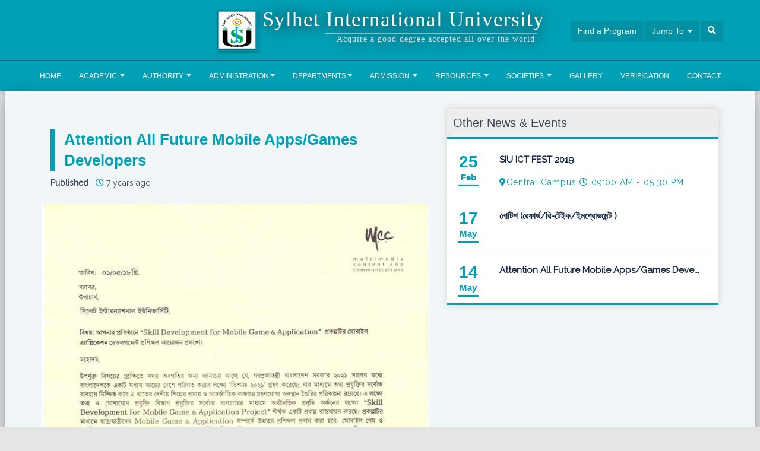

--- FILE ---
content_type: text/html; charset=UTF-8
request_url: https://www.siu.edu.bd/events/Attention+All+Future+Mobile+Apps%2BGames+Developers/Nw==
body_size: 9518
content:
<title>Attention All Future Mobile Apps/Games Developers</title>







<!doctype html>
<html lang="en">

<head>
    <!--

                  ******
    $$$$$$$$		|| 		 $$$$$$$$
    $$$$$$$$     ===||===    $$$$$$$$
    $$$$$$$$    ==  ||  ==	 $$$$$$$$
    $$$$$$$$     == ||     	 $$$$$$$$
    $$$$$$$$        || ===	 $$$$$$$$
    $$$$$$$$   == ****** ==	 $$$$$$$$
     $$$$$$$    == 	    ==	 $$$$$$$
      $$$$$$     ========	 $$$$$$
       $$$$$$				$$$$$$
         $$$$$$			  $$$$$$
            $$$$$$$$$$$$$$$$$



   Developed By:
                 1/ Syed Wajadul Iqbal Nuhel /nuheljft@gmail.com
                 2/ Nazmus Sakib Ohee /sakibohee@gmail.com
                 3/ Rasel Ahmed /raselqac77@gmail.com
            -->

    <meta charset="utf-8" />
    <meta http-equiv="X-UA-Compatible" content="IE=edge,chrome=1" />
    <meta content='width=device-width, initial-scale=1.0, maximum-scale=1.0, user-scalable=0' name='viewport' />
    <meta property="og:locale" content="en_US"/>
    <meta property="og:type" content="website"/>
    <meta name="twitter:card" content="summary_large_image">
    <meta name="theme-color" content="#00A0B6">
    <link rel="apple-touch-startup-image" href="https://siu.edu.bd/siu/img/siu.png">
    <meta name="apple-mobile-web-app-status-bar-style" content="black-translucent">
    

    
<meta property="og:title" content="Attention All Future Mobile Apps/Games Developers"/>
        <meta property="og:image" content="http://siu.edu.bd/storage/uploaded/event/32451895_2143734979181435_7541647720608432128_n_1548407837.jpg"/>
    <meta property="og:image:width" content="450"/>
<meta property="og:image:height" content="298"/>
<meta property="og:description"content="A max of 40 students shall be allowed....So Hurry !!! ...
.
গণপ্রজাতন্ত্রী বাংলাদেশ সরকারের তথ্য ও যোগাযোগ প্রযুক্তি বিভাগের উদ্যোগে মোবাইল গেইম ও এপ্লিকেশন ডেভেলপমেন্ট..."/>
<meta property="og:url"  content="http://www.siu.edu.bd/events/Attention+All+Future+Mobile+Apps%2BGames+Developers/Nw=="/>

    <meta name="keywords" content="Sylhet International University,best university in sylhet,best private university in sylhet,siu,SIU,Private University,International university,International university sylhet,International Private university,Shamimabad,Bagbari,Bangladesh"/>
    
    <!--     Fonts and icons     -->
    <link rel="stylesheet" type="text/css" href="https://fonts.googleapis.com/css?family=Roboto:300,400,500,700|Roboto+Slab:400,700|Material+Icons" />
    <link rel="stylesheet" href="https://use.fontawesome.com/releases/v5.4.1/css/all.css" integrity="sha384-5sAR7xN1Nv6T6+dT2mhtzEpVJvfS3NScPQTrOxhwjIuvcA67KV2R5Jz6kr4abQsz"
          crossorigin="anonymous">
    <link href="https://fonts.googleapis.com/css?family=Playfair+Display:400,700" rel="stylesheet">
    <link href="https://fonts.googleapis.com/css?family=Raleway" rel="stylesheet">
    <link href="https://fonts.googleapis.com/icon?family=Material+Icons"
          rel="stylesheet">
    <!-- LOGO -->
    <link rel="shortcut icon" href="https://www.siu.edu.bd/siu/img/logo.png" sizes="16x16">
    <!-- CSS Files -->
    <link href="https://www.siu.edu.bd/siu/css/bootstrap.min.css" rel="stylesheet" />
    <link href="https://www.siu.edu.bd/siu/css/material-kit.css" rel="stylesheet" />
    <link rel="stylesheet" href="https://www.siu.edu.bd/siu/css/animate.css">
    <link rel="stylesheet" href="https://www.siu.edu.bd/siu/css/magnific-popup.css">
    <link rel="stylesheet" href="https://www.siu.edu.bd/siu/css/owl.carousel.css">
    <link rel="stylesheet" href="https://www.siu.edu.bd/siu/css/owl.theme.css">
    <link rel="stylesheet" href="https://www.siu.edu.bd/siu/css/slick.css">
    <link rel="stylesheet" href="https://www.siu.edu.bd/siu/css/slick-theme.css">
    <link rel="stylesheet" href="https://www.siu.edu.bd/siu/css/hover.css">

    <!-- Custom CSS -->
    <link rel="stylesheet" type="text/css" href="https://www.siu.edu.bd/siu/css/custom.css">
    <link rel="stylesheet" href="https://www.siu.edu.bd/siu/css/nreset.css">
    <link rel="stylesheet" href="https://www.siu.edu.bd/siu/css/nstyle.css">
    <link rel="stylesheet" href="https://www.siu.edu.bd/siu/css/responsive.css">
    <link rel="stylesheet" href="https://www.siu.edu.bd/siu/css/selectric.css">









        <link rel="stylesheet" type="text/css" href="https://www.siu.edu.bd/siu/navfile/demo.css">

    <script
            src="https://code.jquery.com/jquery-3.3.1.js"
            integrity="sha256-2Kok7MbOyxpgUVvAk/HJ2jigOSYS2auK4Pfzbm7uH60="
            crossorigin="anonymous"></script>

        <link rel="stylesheet" type="text/css" href="https://cdnjs.cloudflare.com/ajax/libs/jQuery.mmenu/7.0.0/jquery.mmenu.all.css">
        <script type="text/javascript" src="https://cdnjs.cloudflare.com/ajax/libs/jQuery.mmenu/7.0.0/jquery.mmenu.all.js"></script>

        <link rel="stylesheet" type="text/css" href="https://www.siu.edu.bd/siu/navfile/jquery.mhead.css">
        <script type="text/javascript" src="https://www.siu.edu.bd/siu/navfile/jquery.mhead.js"></script>

        <style type="text/css">
            .mh-head {
                background: #00a0b6;
                color: #fff;
            }
            .mh-text {
                font-size: 16px;
                font-weight: bold;
            }
            .mh-head .mh-form .fa {
                color: #4bb5ef;
            }
        </style>

        <script type="text/javascript">
            $(function() {

                //  create the menus
                $('#menu').mmenu();
                $('#shoppingbag').mmenu({
                    extensions: [ 'position-right' ],
                    navbar: {
                        title: 'Shoppingbag'
                    }
                });

                //  fire the plugin
                $('.mh-head.first').mhead({
                    scroll: {
                        hide: 200
                    }
                });
                $('.mh-head.second').mhead({
                    scroll: false
                });

                //  for demo only
                $('a[href^="#/"]').click(function() {
                    alert( 'Thank you for clicking, but that\'s a demo link.' );
                    return;
                })
            });
        </script>







        <style>
        .share_btn i{
            color: #00A0B6;
            font-size: 25px;
        }

    </style>

</head>

<body>
<!-- =========NAV SECTION STARTED======= -->

<!-- navbar started -->


<div class="header_top noPrint">
    <div class="nav_right_search">
            <ul>
                <li class="select_box" id="select_box">
                    <a id="select_box" style="cursor: pointer;">Find a Program</a>
                </li>

                <div class="dropdown">
                    <button class="jump_to dropdown-toggle" type="button" id="dropdownMenu1" data-toggle="dropdown">
                        Jump To
                        <span class="caret"></span>
                    </button>
                    <ul class="dropdown-menu jump_to_dropdown" aria-labelledby="dropdownMenu1">
                        <li class="mouse_on"><a href="/notices">All Notice<div class="ripple-container"></div></a></li>
                        <li class="mouse_on"><a href="/events">All Events</a></li>
                        <li class="mouse_on"><a href="/academic/library">Library</a></li>
                        <li class="mouse_on"><a href="/academic/syllabus">Syllabus</a></li>
                        <li class="mouse_on"><a href="/academic/school">Schools</a></li>
                        <li class="mouse_on"><a href="https://www.siu.edu.bd/admission/tuition-fees">Tuition Fee</a></li>
                    </ul>
                </div>

                <li class="hover_box">
                    <a style="cursor:pointer"><i class="fas fa-search" id="search_ico"></i></a>
                </li>
                <div class="search_input">
                    <form method="POST" action="https://www.siu.edu.bd/search" accept-charset="UTF-8" class="form-horizontal"><input name="_token" type="hidden" value="TU1ISQAWXcXM5qLsyrqgDY3oc0uURFdAuIgif7l8">
                    <div class="input-group">
                        <input placeholder="Search" required="1" name="query" type="text">
                           
                        </div>
                 </form>

                </div>
            </ul>
    </div>

    <div class="header_top_inner">
        <div class="logoCenter">
            <div class="centerInner">
                <div class="img">
                    <img src="https://www.siu.edu.bd/siu/img/logo.png" alt="" width="70" height="70">
                </div>
                <div class="text_beside_logo">
                    <h3>Sylhet International University</h3>
                    <div class="header_line"></div>
                    <p>Acquire a good degree accepted all over the world</p>
                </div>
            </div>
        </div>
    </div>
</div>
<div class="hr_line in_mobile"></div>


    <div class="container-fluid nav_background">
        <div class="row">
          <nav class="navbar navbar-default navbar-static navbar-expand-xl" id="sticky_nav">
            <div class="navbar-header">
              
            </div>

            <div class="collapse navbar-collapse js-navbar-collapse" id="my-navbar-collapse">

                
              <ul class="nav navbar-nav">
                <li class="dropdown dropdown-large">
                  <a href="/">Home</a>
                </li>
                <li class="dropdown dropdown-large">
                  <a href="#" class="dropdown-toggle" data-toggle="dropdown">Academic <b class="caret"></b></a>
                  <ul class="dropdown-menu dropdown-menu-large row hover_before">
                      <li><a href="https://www.siu.edu.bd/academic/school">School</a></li>
                      <li><a href="https://www.siu.edu.bd/academic/syllabus">Syllabus</a></li>
                      <li><a href="https://www.siu.edu.bd/academic/academic-calendar">Academic Calendar</a></li>
                      <li><a href="https://www.siu.edu.bd/academic/library">Library</a></li>
                      <li><a href="https://www.siu.edu.bd/downloads">Downloads</a></li>
                  </ul>
                </li>
                <li class="dropdown dropdown-large">
                  <a href="#" class="dropdown-toggle" data-toggle="dropdown">Authority <b class="caret"></b></a>
                  <ul class="dropdown-menu dropdown-menu-large row hover_before">
                    <li><a href="https://www.siu.edu.bd/authority/sylhet-international-university-trust-BOT">Sylhet International University Trust (BOT)</a></li>
                    <li><a href="https://www.siu.edu.bd/authority/syndicate">Syndicate</a></li>
                    <li><a href="https://www.siu.edu.bd/authority/academic-council">Academic Council</a></li>
                    <li><a href="https://www.siu.edu.bd/authority/finance-committee">Finance Committee</a></li>
                    <li><a href="https://www.siu.edu.bd/authority/disciplinary-committee">Disciplinary Committee</a></li>


                  </ul>
                </li>

                  <li class="dropdown dropdown-large">
                      <a href="#" class="dropdown-toggle" data-toggle="dropdown">Administration<b class="caret"></b></a>
                      <ul class="dropdown-menu dropdown-menu-large row hover_before">
                        <li><a href="/chancellor">The Honourable Chancellor</a></li>
                          <li><a href="https://www.siu.edu.bd/authority/office-of-the-chairman">Office Of The Chairman</a></li>
                          <li><a href="https://www.siu.edu.bd/authority/office-of-the-vice-chancellor">Office Of The Vice Chancellor</a></li>
                          <li><a href="https://www.siu.edu.bd/authority/office-of-the-treasurer">Office Of The Treasurer</a></li>
                          <li><a href="https://www.siu.edu.bd/authority/office-of-the-registrar">Office Of The Registrar</a></li>
                          <li><a href="https://www.siu.edu.bd/authority/office-of-the-proctor">Office Of The Proctor</a></li>
                          <li><a href="https://www.siu.edu.bd/authority/office-of-the-controller-of-examinations">Office Of The Controller of Examinations</a></li>
                          <li><a href="https://www.siu.edu.bd/authority/office-of-the-public-relation">Office Of The Public Relation</a></li>
                          <li><a href="https://www.siu.edu.bd/authority/library-office">Library Office</a></li>
                          <li><a href="https://www.siu.edu.bd/authority/departmental-officers">Departmental Officers</a></li>
                      </ul>
                  </li>
                <li class="dropdown dropdown-large">
                  <a href="#" class="dropdown-toggle" data-toggle="dropdown">Departments<b class="caret"></b></a>
                  <ul class="dropdown-menu dropdown-menu-large row hover_before">
                      <li>
                          <a href="https://www.siu.edu.bd/department/computer-science-and-engineering">
                              Computer Science and Engineering
                          </a>
                      </li>
                      <li>
                          <a href="https://www.siu.edu.bd/department/computer-science-and-informatics">
                              Computer Science and Informatics
                          </a>
                      </li>
                      <li>
                          <a href="https://www.siu.edu.bd/department/electronics-and-communication-engineering">
                              Electronics and Communication Engineering
                          </a>
                      </li>
                      <li>
                          <a href="https://www.siu.edu.bd/department/english">
                              English
                          </a>
                      </li>
                      <li>
                          <a href="https://www.siu.edu.bd/department/law">
                              Law
                          </a>
                      </li>
                      <li>
                          <a href="https://www.siu.edu.bd/department/business-administration">
                              Business Administration
                          </a>
                      </li>
                  </ul>
                </li>
                <li class="dropdown dropdown-large">
                  <a href="#" class="dropdown-toggle" data-toggle="dropdown">Admission <b class="caret"></b></a>
                  <ul class="dropdown-menu dropdown-menu-large row hover_before">
                   <li>
                          <a href="https://docs.google.com/forms/d/e/1FAIpQLSfUrXYqGyd4GJP-jsSF2cZ74pXa-3lPnM40dtQJgGzEKTHBrw/viewform">
                              Admission Query Form 
                          </a>
                      </li>
                     <li>
                          <a href="https://www.siu.edu.bd/admission/tuition-fees">
                              Tuition Fees
                          </a>
                      </li>
                      <li>
                          <a href="https://www.siu.edu.bd/admission/waiver-information">
                              Waiver Information
                          </a>
                      </li>
                      <li>
                          <a href="https://www.siu.edu.bd/admission/graduate">
                              Graduate
                          </a>
                      </li>
                      <li>
                          <a href="https://www.siu.edu.bd/admission/undergraduate">
                              Undergraduate
                          </a>
                      </li>
                      <li>
                          <a href="https://www.siu.edu.bd/admission/accommodation">
                              Accommodation
                          </a>
                      </li>
                  </ul>
                </li>
                <li class="dropdown dropdown-large">
                  <a href="#" class="dropdown-toggle" data-toggle="dropdown">Resources <b class="caret"></b></a>
                  <ul class="dropdown-menu dropdown-menu-large row hover_before">
                      <li><a href="https://www.siu.edu.bd/software-lab">Software Lab</a></li>
                      <li><a href="https://www.siu.edu.bd/computer-lab">Computer Lab</a></li>
                      <li><a href="https://www.siu.edu.bd/browsing-lab">Browsing Lab</a></li>
                      <li><a href="https://www.siu.edu.bd/electronics-lab">Electronics Lab</a></li>
                      <li><a href="https://www.siu.edu.bd/electronics-and-machine-lab">Electronics Machine Lab</a></li>
                      <li><a href="https://www.siu.edu.bd/physics-lab">Physics Lab</a></li>
                      <li><a href="https://www.siu.edu.bd/crtc">CRTC</a></li>
                  </ul>
                </li>

                  <li class="dropdown dropdown-large">
                  <a href="#" class="dropdown-toggle" data-toggle="dropdown">Societies <b class="caret"></b></a>
                  <ul class="dropdown-menu dropdown-menu-large row hover_before">
                                                                                        
                                <li><a href="/society/cse-society">
                                    CSE Society
                                </a></li> 
                                                           
                                <li><a href="/society/moot-court-society">
                                    Moot Court Society
                                </a></li> 
                                                           
                                <li><a href="/society/siu-debating-club">
                                    SIU Debating Club
                                </a></li> 
                                                           
                                <li><a href="/society/rotaract-club-of-sylhet-international-university">
                                    Rotaract Club of Sylhet International University
                                </a></li> 
                                                 
                  </ul>
                </li>

                

                    <li><a href="https://www.siu.edu.bd/gallery">Gallery</a></li>

                    
                
                  
                      
                          

                              
                              
                              
                          
                              
                              
                              
                          
                      
                          
                          
                          
                      
                  
                  
                  <li><a href="https://www.siu.edu.bd/verification">Verification</a></li>
                  <li><a href="https://www.siu.edu.bd/contact">Contact</a></li>
              </ul>
            </div>
            <!-- /.nav-collapse -->
          </nav>
      </div>
    </div>


        <div id="MobileMenuCustomized" class="sticky noPrint" >
            <div class="mh-head second">
                <div class="mh-head first mh-btns-left mh-btns-right mh-sticky" >
                    <span class="mh-btns-left">
                        <a class="fa fa-bars" href="#menu"></a>
                    </span>
                </div>
                


                    <div class="mini_logo_mobile" style="position: absolute;
    top: 50%;
    left: 50%;
    transform: translate(-50%,-50%);">
                        <div class="mini_logo_mobile_img">
                           <img src="https://www.siu.edu.bd/siu/img/logo.png" alt="logo" width="60" height="60">
                        </div>
                    </div>

                
                <div id="isLoadedNav">
                    <div class="head_searchbar_sml head_searchbar_sml_script">
                        <form method="POST" action="https://www.siu.edu.bd/search" accept-charset="UTF-8" style="margin-bottom: 0"><input name="_token" type="hidden" value="TU1ISQAWXcXM5qLsyrqgDY3oc0uURFdAuIgif7l8">
                             <input id='search-btn' type='checkbox'/>
                            <label for='search-btn'>Show search bar</label>
                            <input id='search-bar' name="query" type='text' placeholder='Search...'/>
                 </form>
                       
                    </div>
                </div>

                

            </div>
            <nav id="menu">
                <ul>
                    <li><a href="/">Home </a></li>
                    <li><span>Academic</span>
                        <ul>
                            <li><a href="https://www.siu.edu.bd/academic/school">School</a></li>
                            <li><a href="https://www.siu.edu.bd/academic/syllabus">Syllabus</a></li>
                            <li><a href="https://www.siu.edu.bd/academic/academic-calendar">Academic Calendar</a></li>
                            <li><a href="https://www.siu.edu.bd/academic/library">Library</a></li>
                            <li><a href="https://www.siu.edu.bd/downloads">Downloads</a></li>
                        </ul>
                    </li>
                    <li><span>Authority</span>
                        <ul>
                            <li><a href="https://www.siu.edu.bd/authority/sylhet-international-university-trust-BOT">Sylhet International University Trust (BOT)</a></li>
                            <li><a href="https://www.siu.edu.bd/authority/syndicate">Syndicate</a></li>
                            <li><a href="https://www.siu.edu.bd/authority/academic-council">Academic Council</a></li>
                            <li><a href="https://www.siu.edu.bd/authority/finance-committee">Finance Committee</a></li>
                            <li><a href="https://www.siu.edu.bd/authority/disciplinary-committee">Disciplinary Committee</a></li>

                        </ul>
                    </li>
                    <li>
                        <span>Administration</span>
                        <ul>
                            <li><a href="/chancellor">The Honourable Chancellor</a></li>
                            <li><a href="https://www.siu.edu.bd/authority/office-of-the-chairman">Office Of The Chairman</a></li>
                            <li><a href="https://www.siu.edu.bd/authority/office-of-the-vice-chancellor">Office Of The Vice Chancellor</a></li>
                            <li><a href="https://www.siu.edu.bd/authority/office-of-the-treasurer">Office Of The Treasurer</a></li>
                            <li><a href="https://www.siu.edu.bd/authority/office-of-the-registrar">Office Of The Registrar</a></li>
                            <li><a href="https://www.siu.edu.bd/authority/office-of-the-proctor">Office Of The Proctor</a></li>
                            <li><a href="https://www.siu.edu.bd/authority/office-of-the-controller-of-examinations">Office Of The Controller of Examinations</a></li>
                            <li><a href="https://www.siu.edu.bd/authority/office-of-the-public-relation">Office Of The Public Relation</a></li>
                            <li><a href="https://www.siu.edu.bd/authority/library-office">Library Office</a></li>
                            <li><a href="https://www.siu.edu.bd/authority/departmental-officers">Departmental Officers</a></li>
                        </ul>
                    </li>

                    <li><span>Departments</span>
                        <ul>
                            <li>
                                <a href="https://www.siu.edu.bd/department/computer-science-and-engineering">
                                    Computer Science and Engineering
                                </a>
                            </li>
                            <li>
                                <a href="https://www.siu.edu.bd/department/computer-science-and-informatics">
                                    Computer Science and Informatics
                                </a>
                            </li>
                            <li>
                                <a href="https://www.siu.edu.bd/department/electronics-and-communication-engineering">
                                    Electronics and Communication Engineering
                                </a>
                            </li>
                            <li>
                                <a href="https://www.siu.edu.bd/department/english">
                                    English
                                </a>
                            </li>
                            <li>
                                <a href="https://www.siu.edu.bd/department/law">
                                    Law
                                </a>
                            </li>
                            <li>
                                <a href="https://www.siu.edu.bd/department/business-administration">
                                    Business Administration
                                </a>
                            </li>
                        </ul>
                    </li>
                    <li><span>Admission</span>
                        <ul>
                        <li>
                          <a href="https://docs.google.com/forms/d/e/1FAIpQLSfUrXYqGyd4GJP-jsSF2cZ74pXa-3lPnM40dtQJgGzEKTHBrw/viewform">
                              Admission Query Form 
                          </a>
                      </li>
                             <li>
                                <a href="https://www.siu.edu.bd/admission/tuition-fees">
                                    Tuition Fees
                                </a>
                            </li> 
                            <li>
                                <a href="https://www.siu.edu.bd/admission/waiver-information">
                                    Waiver Information
                                </a>
                            </li>
                            <li>
                                <a href="https://www.siu.edu.bd/admission/graduate">
                                    Graduate
                                </a>
                            </li>
                            <li>
                                <a href="https://www.siu.edu.bd/admission/undergraduate">
                                    Undergraduate
                                </a>
                            </li>
                            <li>
                                <a href="https://www.siu.edu.bd/admission/accommodation">
                                    Accommodation
                                </a>
                            </li>
                        </ul>
                    </li>
                    <li><span>Resources</span>
                        <ul>
                            <li><a href="https://www.siu.edu.bd/software-lab">Software Lab</a></li>
                            <li><a href="https://www.siu.edu.bd/computer-lab">Computer Lab</a></li>
                            <li><a href="https://www.siu.edu.bd/browsing-lab">Browsing Lab</a></li>
                            <li><a href="https://www.siu.edu.bd/electronics-lab">Electronics Lab</a></li>
                            <li><a href="https://www.siu.edu.bd/electronics-and-machine-lab">Electronics Machine Lab</a></li>
                            <li><a href="https://www.siu.edu.bd/physics-lab">Physics Lab</a></li>
                            <li><a href="https://www.siu.edu.bd/crtc">CRTC</a></li>
                        </ul>
                    </li>
                    <li><span>Societies</span>
                        <ul>

                                                          
                                <li><a href="/society/cse-society">
                                    CSE Society
                                </a></li> 
                                                          
                                <li><a href="/society/moot-court-society">
                                    Moot Court Society
                                </a></li> 
                                                          
                                <li><a href="/society/siu-debating-club">
                                    SIU Debating Club
                                </a></li> 
                                                          
                                <li><a href="/society/rotaract-club-of-sylhet-international-university">
                                    Rotaract Club of Sylhet International University
                                </a></li> 
                                                          
                         
                        </ul>
                    </li>
                    
                    
                    
                        

                            
                                

                                    
                                    
                                    
                                
                                    
                                    
                                    
                                
                            
                                
                                
                                
                            
                
                
                
                     <li><a href="https://www.siu.edu.bd/verification">Verification</a></li>
                    <li><a href="https://www.siu.edu.bd/contact">Contact</a></li>
                        </ul>
                    </li>
                </ul>
            </nav>
        </div>
        



















<!-- navbar started end-->


<!-- =========NAV SECTION END=========== -->


<div class="from_program_div" style="display: none">
    <a  id="close" style="cursor: pointer">
        <i class="fas fa-times"></i>
    </a>
    <label for="select_pro">I'm looking for:</label>
    <div>
        <select data-trigger="" name="lookingfor" id="lookingfor">
            <option value="Chose from list" >Chose from list</option>
            <option value="Undergraduate" >Undergraduate</option>
            <option value="Graduate">Graduate</option>
        </select>
        <div class="after_select">

        </div>

    </div>
</div>




    <div class="main main-raised cst_main_rsd">
        <div class="container">
            <div class="row mr_t_30 mr_b_30 single_ntc">
                <div class="col-md-7">
                      <div class="msg_vc all_notice_header padd_zr">
                        <h3>Attention All Future Mobile Apps/Games Developers</h3>
                        <div class="text">
                            <p><strong>Published &nbsp;&nbsp;<i class="far fa-clock"style="color:#00A0B6"></i></strong>  7 years ago</p>
                        </div>
                    </div>
                    
                    <div class="notice_left_wrapper">
                        <div class="single_notice_img">
                                                <img class="img-responsive" src="/storage/uploaded/event/32451895_2143734979181435_7541647720608432128_n_1548407837.jpg" alt="Image">
                                                </div>
                        
                    </div>
                    <div class="single_event_text">
                        <div class="h5" style="text-align: justify;">A max of 40 students shall be allowed....So Hurry !!! ...
.
গণপ্রজাতন্ত্রী বাংলাদেশ সরকারের তথ্য ও যোগাযোগ প্রযুক্তি বিভাগের উদ্যোগে মোবাইল গেইম ও এপ্লিকেশন ডেভেলপমেন্ট প্রজেক্ট এর আওতায়, দেশব্যাপী বিনামূল্যে প্রশিক্ষণ প্রদানের লক্ষ্যে বর্তমানে একযোগে সারা দেশে অনলাইনে প্রশিক্ষণার্থী নিবন্ধন ও নির্বাচনী পরীক্ষা চলছে , আগ্রহীরা আজই যোগাযোগ করুন। এই প্রশিক্ষণ কোর্সে অংশগ্রহণ করার জন্যে ওয়েব লিংক: 
.
http://sdmgap-ict.com/guest/index/

সুবিধা সমূহঃ
**প্রশিক্ষণ ব্যয় সম্পূর্ণ ফ্রি।
**সফলভাবে কোর্স সম্পন্নকারীকে এককালীন ৪৫০০ টাকা বৃত্তি প্রদান । 
**কোর্স শেষে সরকারী সনদ প্রদান।
**প্রতিদিন নাস্তার ব্যবস্থা।
**টিশার্ট,খাতা,কলম ও ব্যাগ প্রদান ।</div>
                    </div>
                                        <div class="share_btn" style="color: #00A0B6;font-size: 25px;margin-bottom: 40px">
                        <strong>Share on:</strong>
                        <a href="https://www.facebook.com/sharer/sharer.php?u=http://www.siu.edu.bd/events/Attention+All+Future+Mobile+Apps%2BGames+Developers/Nw=="><i class="fab fa-facebook"></i></a>
                        <a href="https://twitter.com/intent/tweet?url=http://www.siu.edu.bd/events/Attention+All+Future+Mobile+Apps%2BGames+Developers/Nw=="><i class="fab fa-twitter-square"></i></a>
                    </div>
                </div>
                <div class="col-md-5">
                    <div class="single_event_right">
                        <h3>Other News & Events</h3>
                                                  
                        <a href="/events/SIU+ICT+FEST+2019/MTA=">
                        <div class="event_text hvr-bounce-to-right"  onclick="location.href='/events/SIU+ICT+FEST+2019/MTA=';" style="cursor: pointer">
                            <div class="row">
                                <div class="col-md-2 col-xs-2">
                                    <div class="events">
                                        <span class="date" style="color:#00A0B6">25</span>
                                        <span class="day" style="color:#00A0B6">Feb</span>
                                    </div>
                                </div>
                                <div class="col-md-10 col-xs-10">
                                    <div class="text_wrapper">
                                        <div class="event_content">
                                        <a href="/events/SIU+ICT+FEST+2019/MTA=">SIU ICT FEST 2019</a>
                                        </div>
                                        <div class="event_icon">
                                                                                                          <span class="clock_ico  single_event_ico"><i class="fas fa-map-marker-alt"></i>Central Campus</span>
                                                                                                                                                                         <span class="location_ico single_event_ico"><i class="far fa-clock"></i> 09:00 AM  - 05:30 PM </span>
                                                           
                                                                                                   
                                        </div>
                                    </div>
                                </div>
                            </div>
                        </div>
                        </a>

                                                 
                        <a href="/events/%E0%A6%A8%E0%A7%8B%E0%A6%9F%E0%A6%BF%E0%A6%B6+%28%E0%A6%B0%E0%A7%87%E0%A6%AB%E0%A6%BE%E0%A6%B0%E0%A7%8D%E0%A6%A1%2B%E0%A6%B0%E0%A6%BF-%E0%A6%9F%E0%A7%87%E0%A6%87%E0%A6%95%2B%E0%A6%87%E0%A6%AE%E0%A6%AA%E0%A7%8D%E0%A6%B0%E0%A7%8B%E0%A6%AD%E0%A6%AE%E0%A7%87%E0%A6%A8%E0%A7%8D%E0%A6%9F+%29/OA==">
                        <div class="event_text hvr-bounce-to-right"  onclick="location.href='/events/%E0%A6%A8%E0%A7%8B%E0%A6%9F%E0%A6%BF%E0%A6%B6+%28%E0%A6%B0%E0%A7%87%E0%A6%AB%E0%A6%BE%E0%A6%B0%E0%A7%8D%E0%A6%A1%2B%E0%A6%B0%E0%A6%BF-%E0%A6%9F%E0%A7%87%E0%A6%87%E0%A6%95%2B%E0%A6%87%E0%A6%AE%E0%A6%AA%E0%A7%8D%E0%A6%B0%E0%A7%8B%E0%A6%AD%E0%A6%AE%E0%A7%87%E0%A6%A8%E0%A7%8D%E0%A6%9F+%29/OA==';" style="cursor: pointer">
                            <div class="row">
                                <div class="col-md-2 col-xs-2">
                                    <div class="events">
                                        <span class="date" style="color:#00A0B6">17</span>
                                        <span class="day" style="color:#00A0B6">May</span>
                                    </div>
                                </div>
                                <div class="col-md-10 col-xs-10">
                                    <div class="text_wrapper">
                                        <div class="event_content">
                                        <a href="/events/%E0%A6%A8%E0%A7%8B%E0%A6%9F%E0%A6%BF%E0%A6%B6+%28%E0%A6%B0%E0%A7%87%E0%A6%AB%E0%A6%BE%E0%A6%B0%E0%A7%8D%E0%A6%A1%2B%E0%A6%B0%E0%A6%BF-%E0%A6%9F%E0%A7%87%E0%A6%87%E0%A6%95%2B%E0%A6%87%E0%A6%AE%E0%A6%AA%E0%A7%8D%E0%A6%B0%E0%A7%8B%E0%A6%AD%E0%A6%AE%E0%A7%87%E0%A6%A8%E0%A7%8D%E0%A6%9F+%29/OA==">নোটিশ (রেফার্ড/রি-টেইক/ইমপ্রোভমেন্ট )</a>
                                        </div>
                                        <div class="event_icon">
                                                                                                                                                 
                                        </div>
                                    </div>
                                </div>
                            </div>
                        </div>
                        </a>

                                                 
                        <a href="/events/Attention+All+Future+Mobile+Apps%2BGames+Developers/Nw==">
                        <div class="event_text hvr-bounce-to-right"  onclick="location.href='/events/Attention+All+Future+Mobile+Apps%2BGames+Developers/Nw==';" style="cursor: pointer">
                            <div class="row">
                                <div class="col-md-2 col-xs-2">
                                    <div class="events">
                                        <span class="date" style="color:#00A0B6">14</span>
                                        <span class="day" style="color:#00A0B6">May</span>
                                    </div>
                                </div>
                                <div class="col-md-10 col-xs-10">
                                    <div class="text_wrapper">
                                        <div class="event_content">
                                        <a href="/events/Attention+All+Future+Mobile+Apps%2BGames+Developers/Nw==">Attention All Future Mobile Apps/Games Deve...</a>
                                        </div>
                                        <div class="event_icon">
                                                                                                                                                 
                                        </div>
                                    </div>
                                </div>
                            </div>
                        </div>
                        </a>

                                            </div>
                </div>
            </div>
        </div>
    </div>







<!-- HORIZONTAL LINE -->


<!-- ============FOOTER SECTION STARTED=========== -->
<footer class="cust_footer noPrint">
    <div class="container-fluid">
        <div class="footer_header">
            <div class="row">
                <div class="col-md-2 col-sm-6 col-xs-6">
                    <ul class="footer_menu  border_right text_align_right ">
                        <li>
                            <a href="/academic/school">School</a>
                        </li>
                        <br>
                        <li>
                            <a href="/academic/syllabus">Syllabus</a>
                        </li>
                        <br>
                        <li>
                            <a href="/academic/academic-calendar">Academic Calendar</a>
                        </li>
                        <br>
                        <li>
                            <a href="/academic/library">Library</a>
                        </li>
                        <br>
                    </ul>
                </div>
                <div class="col-md-2 col-sm-6 col-xs-6">
                    <ul class="footer_menu  border_right text_align_right">
                        <li>
                            <a href="/authority/board-of-trustees">Board of Trustees</a>
                        </li>
                        <br>
                        <li>
                            <a href="/authority/syndicate">Syndicate</a>
                        </li>
                        <br>
                        <li>
                            <a href="/authority/academic-council">Academic Council</a>
                        </li>
                        <br>
                        <li>
                            <a href="/authority/finance-committee">Finance Committee </a>
                        </li>
                        <br>
                        <li>
                            <a href="/authority/disciplinary-committee">Disciplinary Committee </a>
                        </li>
                        <br>
                    </ul>
                </div>
                <div class="col-md-4 col-sm-12  col-xs-12">
                    <div class="footer_logo">
                        <img src="https://www.siu.edu.bd/siu/img/siu.png" alt="Logo" width="80" height="80">
                    </div>
                </div>
                <div class="col-md-2 col-sm-6 col-xs-6">
                    <ul class="footer_menu  border_left text_align_left">
                        <li>
                            <a href="https://www.siu.edu.bd/verification">Verification</a>
                        </li>
                        <br>
                        <li>
                            <a href="/admission/tuition-fees">Tuition Fees</a>
                        </li>
                        <br>
                        <li>
                            <a href="/admission/waiver-information">Waiver Information</a>
                        </li>
                        <br>
                        <li>
                            <a href="/admission/undergraduate">Undergraduate</a>
                        </li>
                        <br>
                        <li>
                            <a href="/admission/graduate">Graduate</a>
                        </li>
                        <br>
                        <li>
                            <a href="/admission/accommodation">Accommodation</a>
                        </li>
                        <br>
                    </ul>
                </div>
                <div class="col-md-2 col-sm-6 col-xs-6">
                    <ul class="footer_menu  border_left text_align_left">
                        <li>
                            <a href="/department/computer-science-and-engineering">Department of CSE</a>
                        </li>
                        <br>
                        <li>
                            <a href="/department/computer-science-and-informatics">Department of CSI</a>
                        </li>
                        <br>
                        <li>
                            <a href="/department/electronics-and-communication-engineering">Department of ECE</a>
                        </li>
                        <br>
                        <li>
                            <a href="/department/english">Department of English</a>
                        </li>
                        <br>
                        <li>
                            <a href="/department/law">Department of Law</a>
                        </li>
                        <br>
                        <li>
                            <a href="/department/business-administration">Department of BA</a>
                        </li>
                    </ul>
                </div>

            </div>
        </div>
    </div>
    <div class="hr_line_footer"></div>
    <div class="container">
        <div class="social_bar">
            <a href="">
                <i class="fab fa-twitter"></i>
            </a>
            <a href="https://www.fb.com/siuofficialbd/">
                <i class="fab fa-facebook"></i>
            </a>
            <a href="">
                <i class="fab fa-youtube"></i>
            </a>
            <a href="">
                <i class="fab fa-instagram"></i>
            </a>
            <a href="">
                <i class="fab fa-apple"></i>
            </a>
            <a href="">
                <i class="fab fa-linkedin"></i>
            </a>
        </div>
               <div class="copyright pull-center">
            &copy;
                   2026 SIU. Developed By
            <a href="https://www.siu.edu.bd/department/computer-science-and-engineering" class="developer">Department Of CSE</a>.
        </div>
    </div>
</footer>
<!-- ==========FOOTER SECTION END================ -->

<!--=================== MOBILE FOOTER STARTED============= -->
<footer class="mobile_footer noPrint">
    <div class="container-fluid">
        <div class="mobile_footer_header">
            <div class="row">
                <div class="col-md-12 col-sm-12 col-xs-12">
                    <div class="footer_logo">
                        <img src="https://www.siu.edu.bd/siu/img/siu.png" alt="Logo" width="80" height="80">
                    </div>
                </div>
            </div>
            <div class="row">
                <div class="col-md-6 col-sm-6 col-xs-6">
                    <ul class="footer_menu_left">
                        <li>
                            <a href="/academic/school">School</a>
                        </li>
                        <br>
                        <li>
                            <a href="/academic/syllabus">Syllabus</a>
                        </li>
                        <br>
                        <li>
                            <a href="/academic/academic-calendar">Academic Calendar</a>
                        </li>
                        <br>
                        <li>
                            <a href="/academic/library">Library</a>
                        </li>
                        <br>
                    </ul>
                </div>

                <div class="col-md-6 col-sm-6 col-xs-6">
                    <ul class="footer_menu_right">
                        <li>
                            <a href="https://www.siu.edu.bd/verification">Verification</a>
                        </li>
                        <br>
                        <li>
                            <a href="/admission/tuition-fees">Tuition Fees</a>
                        </li>
                        <br>
                        <li>
                            <a href="/admission/waiver-information">Waiver Information</a>
                        </li>
                        <br>
                        <li>
                            <a href="/admission/undergraduate">Undergraduate</a>
                        </li>
                        <br>
                        <li>
                            <a href="/admission/graduate">Graduate</a>
                        </li>
                        <br>
                        <li>
                            <a href="/admission/accommodation">Accommodation</a>
                        </li>
                        <br>
                    </ul>
                </div>
            </div>
        </div>
    </div>
    <div class="hr_line_mobile_footer"></div>
    <div class="container">
        <div class="social_bar">
            <a href="">
                <i class="fab fa-twitter"></i>
            </a>
            <a href="https://www.fb.com/siuofficialbd/">
                <i class="fab fa-facebook"></i>
            </a>
            <a href="">
                <i class="fab fa-youtube"></i>
            </a>
            <a href="">
                <i class="fab fa-instagram"></i>
            </a>
            <a href="">
                <i class="fab fa-apple"></i>
            </a>
            <a href="">
                <i class="fab fa-linkedin"></i>
            </a>
        </div>
        <div class="copyright pull-center">
            &copy;  2026
             SIU. Developed By
        <a href="https://www.siu.edu.bd/department/computer-science-and-engineering" class="developer">Department Of CSE</a>.
        </div>
    </div>
</footer>
<!-- ==================MOBILE FOOTER END================== -->


<script defer src="https://static.cloudflareinsights.com/beacon.min.js/vcd15cbe7772f49c399c6a5babf22c1241717689176015" integrity="sha512-ZpsOmlRQV6y907TI0dKBHq9Md29nnaEIPlkf84rnaERnq6zvWvPUqr2ft8M1aS28oN72PdrCzSjY4U6VaAw1EQ==" data-cf-beacon='{"version":"2024.11.0","token":"d09fa8df2f5a43dfaca13c62458b3352","r":1,"server_timing":{"name":{"cfCacheStatus":true,"cfEdge":true,"cfExtPri":true,"cfL4":true,"cfOrigin":true,"cfSpeedBrain":true},"location_startswith":null}}' crossorigin="anonymous"></script>
</body>


<!--   Core JS Files   -->

<script src="https://www.siu.edu.bd/siu/js/bootstrap.min.js" type="text/javascript"></script>
<script src="https://www.siu.edu.bd/siu/js/material.min.js"></script>
<script src="https://www.siu.edu.bd/siu/js/jquery.magnific-popup.min.js"></script>
<script src="https://www.siu.edu.bd/siu/js/owl.carousel.min.js"></script>
<script src="https://www.siu.edu.bd/siu/js/jquery.slimscroll.min.js"></script>
<script src="https://www.siu.edu.bd/siu/js/material-kit.js" type="text/javascript"></script>
<script src="https://www.siu.edu.bd/siu/js/main.js"></script>
<script src="https://www.siu.edu.bd/siu/js/jquery.selectric.min.js"></script>





<script>

    var a=screen.width;
    if (a>=1170) {
        window.onscroll = function () {
            myFunction()
        };
    }
    var navbar = document.getElementById("sticky_nav");
    var sticky = navbar.offsetTop;

    function myFunction() {
        if (window.pageYOffset >= sticky-1) {
            navbar.classList.add("sticky");
        } else {
            navbar.classList.remove("sticky");
        }
    }
</script>



    
        
            
        
    
    
        
            
        
    





<script>
    $('.cd-nav-trigger').on('click',function () {
        $('.cd-secondary-nav').css('border','0');
    });
</script>


<script>
    $(".collapse_box").hide();

    $(document).ready(function(){
        $('.collapse').click(function(){

            $(this).parent('li').find('.collapse_box').slideToggle(300);
            $(this).parent('li').find('i').toggleClass('fas fa-minus fas fa-plus');
            $(this).toggleClass('collapse_bg_on_click');
        });
    });

</script>
<script>
    $( document ).ready(function() {
        $("#select_box").click(function(){
            $(".from_program_div").slideToggle(300);
        });
        $('#close').on('click',function () {
            $('.from_program_div').hide(300);
        });
    });
</script>

<script src="https://www.siu.edu.bd/siu/js/jquery.selectric.min.js"></script>
<script type="text/javascript">
    $('select').selectric();
</script>

<script src="https://www.siu.edu.bd/siu/js/extention/choices.js"></script>





<script src="https://cdn.jsdelivr.net/npm/sweetalert2@7.12.15/dist/sweetalert2.all.min.js"></script>
<script>
    $(document).on('click', '#countDesc2', function() {
        swal({
            title: "Please Be Patient",
            text: 'Student Portal Is Coming Soon',
            icon: "success",
        })

    });

</script>

<script>
    $(document).on('click', '#countDesc', function() {
        swal({
            title: "Please Be Patient",
            text: 'Student Portal Is Coming Soon',
            icon: "success",
        })

    });
</script>


<script>
    $('.select_1').on('click',function () {
        $('#select_pro_2').show();
    })
</script>




<script>
        $(document).ready(function(){
            var data="<div class='card-body'> <div class='mapouter'> <div class='gmap_canvas card'> <div style='width: 100%'>" +
                "<iframe width='100%' height='410' src='https://maps.google.com/maps?width=100%&amp;height=410&amp;hl=en&amp;coord=24.901393,91.843629&amp;q=Sylhet%20international%20university+(SIU)&amp;ie=UTF8&amp;t=&amp;z=17&amp;iwloc=A&amp;output=embed' frameborder='0' scrolling='no' marginheight='0' marginwidth='0'>" +
                "</iframe></div><br/><br/> " +
                "</div></div></div>";
                $('.siu_map').html(data);
            });

</script>
<script>
    $('.hover_box').on('click',function () {
        $('.search_input').toggle();
    })
</script>


<script>
    var $menu = $('.search_input,.from_program_div');

    $('.toggle').click(function () {
        $menu.toggle();
    });

    $(document).mouseup(function (e) {
        if (!$menu.is(e.target)
            && $menu.has(e.target).length === 0)
        {
            $menu.hide(300);
        }
    });
</script>



<script>
    $(document).ready(function() {

        var owl1 = $("#owl-demo");

        owl1.owlCarousel({
            items : 3,
            slideSpeed : 100,
            pagination:	false,
            itemsDesktop : [1367,3],
            itemsDesktopSmall : [900,2],
            itemsTablet: [567,1],
            itemsMobile : [100,1],

        });
        // Custom Navigation Events
        $(".owl-prev").click(function(){
            owl1.trigger('owl.next');
        });
        $(".owl-next").click(function(){
            owl1.trigger('owl.prev');
        })


    });
</script>
<script>
    $(document).ready(function() {

        var owl2 = $("#owl-demo_notice");

        owl2.owlCarousel({
            items : 3,
            slideSpeed : 300,
            pagination:	false,
            itemsDesktop : [1367,3],
            itemsDesktopSmall : [900,2],
            itemsTablet: [567,1],
            itemsMobile : [100,1],

        });
        // Custom Navigation Events
        $(".next_btn").click(function(){
            owl2.trigger('owl.next');
        });
        $(".prev_btn").click(function(){
            owl2.trigger('owl.prev');
        })

    });
</script>

<script>
    $( ".hide_next_prev_1").hide();
    $( ".show_btn_1" ).mouseover(function() {
        $( ".hide_next_prev_1").show();
    });
    $( ".show_btn_1" ).mouseout(function() {
        $( ".hide_next_prev_1").hide();
    });
</script>

<script>
    $( ".hide_next_prev_2").hide();
    $( ".show_btn_2" ).mouseover(function() {
        $( ".hide_next_prev_2").show();
    });
    $( ".show_btn_2" ).mouseout(function() {
        $( ".hide_next_prev_2").hide();
    });
</script>




<script>
    $('#lookingfor').change(function(){
        $(".after_select").empty();
        var value = $(this).val();

        if(value=='Graduate'){

            $(".after_select").append(" <label for='select_pro'>Find your Program:</label> <select id='selectedCourse' data-trigger=' name='choices-single-defaul' class='choices-single-defaul'> <option value='/department/business-administration'>MBA</option><option value='/department/law'>LL.M</option><option value='/department/english'>MA in English</option> </select> <button id='gobutton'  class='btn btn-info btn_ctrl'>Go</button>");
        }
        else if(value=='Undergraduate'){

            $(".after_select").append(" <label for='select_pro'>Find your Program:</label> <select id='selectedCourse' data-trigger=' name='choices-single-defaul' class='choices-single-defaul'> <option value='/department/computer-science-and-engineering'><a href='/hlo'>Computer Sceince And Enginnering</a></option> <option value='/department/electronics-and-communication-engineering'>Electrical And Communication Enginnering</option><option value='department/computer-science-and-informatics'>Computer Sceince And Informatics</option> <option value='/department/law'>Law</option><option value='/department/business-administration'>Business Administration</option><option value='/department/english'>English</option> </select> <button id='gobutton' class='btn btn-info btn_ctrl'>Go</button>");
        }

        else{
            $(".after_select").empty();
        }
    });

    $(document).on('click', '#gobutton', function() {
        var url=$("#selectedCourse").val();
        console.log(url);
        window.location.href = url;
        })


</script>


<script>


    $('#search-btn').on('click',function () {
        $('.mini_logo_mobile').toggleClass("heightToggle");
        $('.mini_logo_mobile img').toggle();
    })
</script>

<script>
    $('#search-btn').on('click',function () {
        $('.head_searchbar_sml_script').toggleClass("margin_right");
    })

</script>
<!-- Global site tag (gtag.js) - Google Analytics -->
<script async src="https://www.googletagmanager.com/gtag/js?id=UA-150221671-1"></script>
<script>
  window.dataLayer = window.dataLayer || [];
  function gtag(){dataLayer.push(arguments);}
  gtag('js', new Date());

  gtag('config', 'UA-150221671-1');
</script>



</html>




--- FILE ---
content_type: text/css
request_url: https://www.siu.edu.bd/siu/css/custom.css
body_size: 21494
content:
@media only screen and (min-width: 768px) and  (max-width: 992px){
	.col-md-3 {
		-ms-flex: 0 0 33.333333% !important;
		-webkit-box-flex: 0 !important;
		flex: 0 0 33.333333% !important;
		max-width: 33.333333% !important;
	}
}
body,html{
    font-family: 'Raleway', sans-serif;
	height: 100%;
	width: 100%;
}

* {
	box-sizing: border-box;
}
/* font-use
font-family: 'Raleway', sans-serif;
font-family: 'Playfair Display', serif;
*/
/* ===================COMMON================= */
:root {
	--main-color: #00b3c0;
}
.mr_b_15{
	margin-bottom: 15px;
}
.mr_t_15{
	margin-top: 15px;
}
.mr_b_30{
	margin-bottom: 30px;
}
.mr_b_40{
	margin-bottom: 40px;
}
.mr_b_50{
	margin-bottom: 50px;
}
.mr_b_60{
	margin-bottom: 60px;
}
.mr_t_30{
	margin-top: 30px;
}
.mr_t_50{
	margin-top: 50px;
}
.mr_t_60{
	margin-top: 60px;
}
.mr_t_100{
	margin-top: 100px;
}
.padd_15{
	padding: 15px;
}
.padd_left_right{
	padding-left: 0;
	padding-right: 0;
}
.padd_left_z{
    padding-left: 0;
}
.padd_right_z{
    padding-right: 0;
}
.vice{
	width: 33% !important;
}
.chairperson{
	width: 33% !important;
}
.campus{
	width: 23% !important;
}
.padd_left_right_30{
    padding-right: 30px;
    padding-left: 30px;
}

.card {
	border-radius: 5px;
	background-color: #fff;
	color: #333;
	margin-bottom: 20px;
	position: relative;
	z-index: 1;
	border: 0;
	-webkit-box-shadow: 0px 0px 5px 0px rgba(0,0,0,0.34) !important;
	box-shadow: 0px 0px 5px 0px rgba(0,0,0,0.34) !important;
	transition: transform .3s cubic-bezier(.34, 2, .6, 1), box-shadow .2s, -webkit-transform .3s cubic-bezier(.34, 2, .6, 1)
}

.card_hover_eff:not(.card-plain):hover {
	-webkit-box-shadow: 0 12px 19px -7px rgba(0, 0, 0, .3);
	box-shadow: 0 12px 19px -7px rgba(0, 0, 0, .3);
	transform: translateY(-10px);
	-webkit-transform: translateY(-10px);
	-ms-transform: translateY(-10px);
	-moz-transform: translateY(-10px)
}

.card.card-refine:hover,
.card.card-register:hover,
.card.no-transition:hover,
.card.page-carousel:hover {
	-webkit-box-shadow: 0 6px 10px -4px rgba(0, 0, 0, .15);
	box-shadow: 0 6px 10px -4px rgba(0, 0, 0, .15);
	transform: none;
	-webkit-transform: none;
	-ms-transform: none;
	-moz-transform: none
}
.main-raised {
	 background-color: #f1f7f9;
	 margin-top: 0;

	 border-radius: 0 !important;
 }
.residential_right{
	overflow: hidden;border-radius: 5px;
}
.residential_slider img{
	overflow: hidden;
	-webkit-transition: all .5s;
	-o-transition: all .5s;
	transition: all .5s;
}
.residential_slider img:hover{
	-ms-transform: scale(1.2);
	-webkit-transform: scale(1.2);
	transform: scale(1.2);
}

/* ===================COMMON END================= */

/* //////////////////////////////////////////////////////////////////////////////////// */

/* ================ NAVBAR STARTED==================== */
.navbar{
	/*background-image: linear-gradient(to bottom, #1e98b1, #26aabe, #34bdca, #44d0d4, #58e3dd);
	*/background-color: #00A1B7 !important;
	padding: 0 !important;
	color: #fff !important;
	border: 0;
	border-radius:0 !important;
	padding: 10px 0;
	margin-bottom: 0 !important;
	-webkit-border-radius:0 !important;
	-moz-border-radius:0 !important;
	-ms-border-radius:0 !important;
	-o-border-radius:0 !important;
}
.navbar-nav {
	float: none !important;
}
.navbar .dropdown-menu li > a:hover, .navbar .dropdown-menu li > a:focus, .navbar.navbar-default .dropdown-menu li > a:hover, .navbar.navbar-default .dropdown-menu li > a:focus {
	color: #FFFFFF;
	background-color: #007C92 !important;
	-webkit-box-shadow: 0 4px 20px 0px rgba(0, 0, 0, 0.14), 0 7px 10px -5px rgba(156, 39, 176, 0.4);
	box-shadow: 0 4px 20px 0px rgba(0, 0, 0, 0.14), 0 7px 10px -5px rgba(156, 39, 176, 0.4);
}

.navbar .navbar-nav > li:hover{
	background-color: #007D93 !important;
	color: #fff !important;
}
.dropdown-menu li > a{
	color: #fff !important;
}
.dropdown-menu {
	background-color: #00A0B6 !important;
	margin-top: -1px !important;
}
.navbar .navbar-nav > li > .dropdown-menu {

	border-top: 1px solid #39D7EC;
}
.navbar-collapse {

	margin-bottom: -6px !important;
}
.dropdown-menu>li>a {
	line-height: 12px !important;
}

.logoCenter{
	width: 100%;
}
.centerInner{
	display: table;
	margin: 0 auto;
	padding-top: 8px;
}
.img{
	position: absolute;
	padding-top: 8px;
}
.img img{
	-webkit-box-shadow: 2px 3px 4px 0px rgba(0,0,0,0.25);
	box-shadow: 2px 3px 4px 0px rgba(0,0,0,0.25);
}
.text_beside_logo{
	position: relative;
	margin-left: 70px;
	margin-top: -20px;
}
.text_beside_logo h3{
	font-size: 35px;
	color: #fff;
	font-family: serif;
	margin-left: 8px;
	text-shadow: 1px 1px 25px #000;
	letter-spacing: 1px;
}
.text_beside_logo p{
	font-size: 14px;
	color: rgb(230, 219, 219);
	margin-left: 133px;
	font-family: serif;
	letter-spacing: 1px;
	text-shadow: 5px 1px 21px #000;
	padding-top: 8px;
}

.hr_line{
	width: 100%;
	height: 1px;
	background-color: #127E94;
	border-top: 1px solid rgb(5, 103, 122);
	border-bottom: 1px solid rgb(2, 195, 230);
}
.header_line{
	width: 74%;
	height: 1px;
	margin-bottom: -10px !important;
	margin: -11px 0 0 114px;
	background-color: rgb(175, 208, 216);
}
.header_top{
	background-color: #00A0B6;

}
.header_top_inner{
	padding-bottom: 15px !important;
}

/* ===============END NAVBAR===================== */








/* ======================= SLIDER MAIN STARTED ==================== */
.slider_main{
	-webkit-box-shadow: 0px 5px 20px 0px rgba(7,60,17,0.75) !important;
	box-shadow: 0px 5px 20px 0px rgba(7,60,17,0.75) !important;
	position: relative;
}
/* ======================= SLIDER MAIN END ======================== */







/* //////////////////////////////////////////////////////////////////////////////////// */

/* =============FOOTER SECTION STARTED ========== */
.cust_footer{
	background-color: #3D3C3C;
	padding: 0 !important;


}
.footer_header{
	color: #D5D5D5;
	padding: 20px
}
a.developer{
	color: #fff;
}


ul.footer_menu ul li a{
	font-weight: 100;

}
ul.footer_menu ul li a:hover{
	color: #000 !important;

}
.footer_menu ul li{
	float: right;
}
ul.border_left{
	border-left: 1px solid #4D4D4D;

}
ul.border_right{
	border-right: 1px solid #4D4D4D;

}
.border_left ul li{
	float: left;
}
footer ul li{
	text-align: right;
}
footer ul li a{
	display: inline !important;
	padding: 0 !important;
	border-radius: 0 !important;
	text-transform: capitalize;
	font-size: 12px;
	font-weight: normal;
	letter-spacing: .3px;
	transition: all .3s ease-in-out;
	-webkit-transition: all .3s ease-in-out;
	-moz-transition: all .3s ease-in-out;
	-ms-transition: all .3s ease-in-out;
	-o-transition: all .3s ease-in-out;
}
footer ul li a:hover{
	color: #00A1B7;
	border-bottom: 1px solid #00A1B7;
}
footer ul li a:active,
footer ul li a:focus{
	color: #007C92 !important;
}

footer .copyright {
	padding:0 0 15px !important;
	color: #fff;
}
.social_bar i{
	font-size: 18px;
	padding: 8px;
	color: #fff;
	transition: all 0.2s ease-in-out;
}

.hr_line_footer{
	width: 100%;
	height: 1px;
	background-color: #4D4D4D;
	border-top: 1px solid #1B1B1B;
	border-bottom: 1px solid #4D4D4D;
}
.text_align_right{
	text-align: right !important;
	padding-right: 10px;
}

.text_align_left{
	text-align: left !important;
	padding-left: 10px;
}

/* =============FOOTER SECTION END ========== */

/* //////////////////////////////////////////////////////////////////////////////////// */

/* =============VIDEO SECTION=============== */
.video_main{
	background-color: #4D4D4D;
}
.video_inner{
	padding: 30px;
}
.video_right_text h3{
	margin-top: 0 !important;
	color: #fff;
	font-weight: 700;
	font-family: initial;
}
.video_right_text p{
	color: #fff;
	font-size: 16px;
	font-family: inherit;


}
.video_right_btn{
	margin-top: 40px;


}
.video_right_btn a{
	color: #D9D9D9;
	font-weight: 700;
	font-size: 14px;
	-webkit-transition: all .3s ease-in-out !important;
	-o-transition: all .3s ease-in-out !important;
	transition: all .3s ease-in-out !important;
}
.video_right_btn a:hover{
	padding-left: 10px;

}
a > i{
	margin-left: 5px;
	font-size: 14px;
}
iframe{
	border: 0;
	top: 0;
	left: 0;
	width: 100%;
	height: 300px;
}
/* =============VIDEO SECTION END=============== */

/* //////////////////////////////////////////////////////////////////////////////////// */

/* ================ADMISSION GOING ON=========== */
.inner_card{
	padding: 15px;
}
.admission_text{
	text-align: center;
}
.ad_line{
	position: absolute;
	width: 95%
}
.fall_2018{
	position: relative;
}
.badge{
	letter-spacing: 2px;
	background-color: #00A0B6 !important;
	padding: 3px 30px !important;
	margin-top: 15px !important;
}
img.adm_img{
	border-radius: 5px;
	-webkit-box-shadow: 0px 5px 14px 0px rgba(0,0,0,0.5);
	box-shadow: 0px 5px 14px 0px rgba(0,0,0,0.5);
	margin-top: 20px;
}
.address{
	padding: 0 100px;
	font-weight: 400;
}
address.left_address{
	text-align: justify;

}
address.right_address{
	text-align: justify;
	float: right;
}
.address i{
	margin-right: 10px;
	padding: 0 0 10px;
	width:16px;
}
/* ================ADMISSION GOING ON END=========== */

/* //////////////////////////////////////////////////////////////////////////////////// */

/* ================NOTICE BOARD SECTION============== */

.notice_board_inner:after{
	content: "";
	position: absolute;
	z-index: 0;
	top: 170px;
	bottom: 0;
	left: 50%;
	border-left: 2px solid #00A0B6;
	-webkit-transform: translate(-50%);
	-ms-transform: translate(-50%);
	transform: translate(-50%);
	height: 185px;
}
.date_box{
	background-color: #00A0B6;
	text-align: center;
	border-left:2px solid #3C4857;
	color: #fff;
}
.notice_board_inner{
	margin-top: 42px;
	height: auto;
}
.news_events_main h3 {
	text-align: center;
}
.news_notice_board p{
	color: #000;
}
.notice_board{
	padding: 15px;
}
.news_events{
	padding-top: 15px;
	padding-bottom: 15px;
	padding: 25px;
	margin-top: -10px;
}
.notice_board_main h3{
	text-align: center;
}
.hr_line_notice{
	width: 127px;
	background-color: #00A0B6;
	height: 2px;
	margin: 0 auto;
	margin-bottom: 15px;
}

.news_events_inner{
	padding: 5px !important;
	margin-bottom: 5px;
}
.nav-pills > li > a {
	min-width: 80px;
	line-height: 18px;
	padding: 5px 0 5px !important;
}

.nav-pills:not(.nav-pills-icons) > li > a {
	border-radius: 0px;
}
.nav {
	display: table;
	margin: 0 auto;
	margin-top: 0px;
	margin-bottom: 0px;

}


.read_more_btn{
	margin-right: 30px;
	margin-bottom: 6px;
}
.read_more_btn a{
	color: #00A0B6;
	font-weight: 400
}
.news_notice_board_line{
	width: 100%;
	height: 1px;
	background-color: #00A0B6;
	margin-bottom: 8px;
	margin-top: 0;

}
.view_all_news_btn{
	text-align: center;


}
.view_all_news_btn a{
	color: #00A0B6;
	background-color: #E5E5E5;
	padding: 8px;
	font-weight: 500;
	border-radius: 5px;
	-webkit-transition: all .8s ease-in-out;
	-o-transition: all .8s ease-in-out;
	transition: all .8s ease-in-out;
}
.view_all_news_btn a:hover{
	background-color: #00A0B6;
	color: #fff;
}
.date_box_inner{
	padding: 6px;
	font-family: sans-serif;
}
span.box_h3{
	font-weight: 400;
	font-size: 20px;
}
span.box_p{
	font-weight: 400;
	font-size: 12px;
}


/* =================NOTICE BOARD SECTION END=========== */

/* //////////////////////////////////////////////////////////////////////////////////// */

/* ===============RESIDENTIAL SECTION STARTED================ */

.double_line{
	width: 99%;
	height: 1px;
	background-color: #DEE1E6;
	margin-bottom: 25px;
	position: absolute;
}
h3.residentail_hed_text{
	margin-bottom: -15px;
	font-weight: 500;
	font-size: 28px;
	letter-spacing: 1px;
	color: #5F5F5F;
}
.double_line_in{
	width: 41%;
	height: 5px;
	background-color: #00A0B6;
	margin-top: -2px;
	border-radius: 5px;
}
.residential_inner{
	padding: 30px;
	padding-top: 10px;
}
.residential_inner_box{
	margin-top: 30px;
}
.read_more{
	margin-top: 35px;
}
.read_more a{
	color: #fff;
	background-color:#00A0B6;
	padding: 8px;
	border-radius: 5px;
	-webkit-transition: all .8s ease-in-out;
	-o-transition: all .8s ease-in-out;
	transition: all .8s ease-in-out;
}
.read_more a:hover{
	background-color: #DEE1E6;
	color: #007C92;
}
.residential_left h3{
	letter-spacing: 1px;
	font-weight: 400;
	font-size: 23px;
	color: #5F5F5F;
}
.residential_left p{
	color: #000;
	text-align: justify;
	font-size: 16px;
}
.read_more{
	float: right !important;
	height: auto;
	width: 115px;
}
.residential_slider img{
	border-radius: 5px;
	-webkit-box-shadow: 0px 5px 14px 0px rgba(0,0,0,0.5);
	box-shadow: 0px 5px 14px 0px rgba(0,0,0,0.5);
}
/* ===============RESIDENTIAL SECTION END================ */

/* //////////////////////////////////////////////////////////////////////////////////// */

/* ===================CAMPUS FACILITIES  STARTED=================*/
.facilities_line{
	height: 1px;
	background-color: #A6A6A6;
	margin-left: 15px;
}
.facitilies_line_inner{
	height: 5px;
	width: 20.5%;
	background-color: #00A1B7;
	margin-left: 15px;
	position: relative;
	margin-top: -3px;
	border-radius: 5px;

}

hr.style-eight {
	overflow: visible;
	padding: 0px;
	border: none;
	border-top: 2px solid #009FB5;
	color: #009FB5;
	text-align: center;
	margin-top: 50px;
	width: 50%;
}
hr.style-eight:after {
	content: "";
	display: inline-block;
	position: relative;
	top: -8px;
	padding: 0 -0.75em;
	background: #0d95b5;
	height: 15px;
	width: 15px;
	-webkit-transform: rotate(43deg);
	-ms-transform: rotate(43deg);
	transform: rotate(43deg);
}
.american_corner i{
	font-size: 50px;
	padding: 15px;
	color: #00A0B6;
}
.card-body p{
	text-align: center;
	font-weight: 400;
	font-size: 13px;
}
h3.camp_text{
	margin-left: 15px;
	font-weight: 500;
	font-size: 28px;
	letter-spacing: 1px;
	color: #5F5F5F;
	font-family: 'Raleway', sans-serif;
}
.section_head{
	margin-left: 0;
}
.section_head h3{
	font-family: 'Raleway', sans-serif;
}

/* ====================CAMPUS FACILITIES END===================== */

/* ////////////////////////////////////////////////////////////////////////// */


/* ======================CHAIRPERSON SECTION STARTED====================== */
.residential_slider{
	position: relative;
}
.bottom-left{
	position: absolute;
	bottom: 0;
	padding: 5px;
	color: #fff;
	width: 100%;
	font-weight: 400;
	letter-spacing: 1px;
	filter: alpha(opacity=50);
	background-color: #00A1B7;
	font-size: 20px;
	opacity: 0.7;
	border-bottom-right-radius: 5px;
	border-bottom-left-radius: 5px;
	text-align: center;
}
/* ======================CHAIRPERSON SECTION END=======================*/




/* =============MOBILE FOOTER STARTED========== */
.mobile_footer{
	background-color: #3D3C3C;
	padding: 0 !important;
}
.mobile_footer_header{
	color: #D5D5D5;
	padding: 20px
}
a.developer{
	color: #fff;
}
ul.footer_menu ul li a{
	font-weight: 100;
}
ul.footer_menu ul li a:hover{
	color: #00A0B6!important;
}
.footer_menu_left{
	float: right;
	text-align: right;
}
.footer_menu_right{
	float: left;
	text-align: left;
}
.footer_logo{
	margin: 15px;
}
footer ul li a{
	display: inline !important;
	padding: 0 !important;
	border-radius: 0 !important;
	text-transform: capitalize;
	font-size: 12px;
	font-weight: normal;
	letter-spacing: .3px;
	transition: all .3s ease-in-out;
	-webkit-transition: all .3s ease-in-out;
	-moz-transition: all .3s ease-in-out;
	-ms-transition: all .3s ease-in-out;
	-o-transition: all .3s ease-in-out;
}
footer ul li a:hover{
	color: #00A1B7 !important;
}
footer ul li a:active,
footer ul li a:focus{
	color: #007C92 !important;
}

footer .copyright {
	padding:0 0 15px !important;
	color: #fff;
}
.social_bar i{
	font-size: 18px;
	padding: 8px;
	color: #fff;
}
.hr_line_mobile_footer{
	width: 100%;
	height: 1px;
	background-color: #4D4D4D;
	border-top: 1px solid #1B1B1B;
	border-bottom: 1px solid #4D4D4D;
}
.text_align_right{
	text-align: right !important;
	padding-right: 10px;
}

.text_align_left{
	text-align: left !important;
	padding-left: 10px;
}



/*jssor slider loading skin spin css*/
.loader img {
	-webkit-animation-name: loader;
	animation-name: loader;
	-webkit-animation-duration: 1.6s;
	animation-duration: 1.6s;
	-webkit-animation-iteration-count: infinite;
	animation-iteration-count: infinite;
	-webkit-animation-timing-function: linear;
	animation-timing-function: linear;
}

@-webkit-keyframes loader {
	from { -webkit-transform: rotate(0deg); transform: rotate(0deg); }
	to { -webkit-transform: rotate(360deg); transform: rotate(360deg); }
}

@keyframes loader {
	from { -webkit-transform: rotate(0deg); transform: rotate(0deg); }
	to { -webkit-transform: rotate(360deg); transform: rotate(360deg); }
}

/*jssor slider bullet skin 052 css*/
.navigator .i {position:absolute;cursor:pointer;}
.navigator .i .b {fill:#009FB5;fill-opacity:0.5;}
.navigator .i:hover .b {fill-opacity:.7;}
.navigator .iav .b {fill-opacity: 1;}
.navigator .i.idn {opacity:.3;}

/*jssor slider arrow skin 053 css*/
.arrow_style {display:block;position:absolute;cursor:pointer;}
.arrow_style .a {fill:none;stroke:#009FB5;stroke-width:640;stroke-miterlimit:10;}
.arrow_style:hover {opacity:.8;}


.jssor_1{
	position:relative;margin:0 auto;top:0px;left:0px;width:980px;height:450px;overflow:hidden;visibility:hidden;
}

.loader{
	position:absolute;top:0px;left:0px;width:100%;height:100%;text-align:center;background-color:rgba(0,0,0,0.7);
}
.loader img{
	margin-top:-19px;position:relative;top:50%;width:38px;height:38px;
}
.slides{
	cursor:default;position:relative;top:0px;left:0px;width:980px;height:450px;overflow:hidden;
}
.caption{
	position: absolute;
	top: 385px;
	left: 290px;
	width: 400px;
	height: 30px;
	font-family: Oswald,sans-serif;
	font-size: 16px;
	font-weight: 200;
	line-height: 1.2;
	text-align: center;
	background-color: rgba(0, 158, 180, 0.5);
	color: #fff;
	border-radius: 5px;
	padding: 5px;
}


/*jssor slider loading skin spin css END*/





.sticky {
	position: fixed !important;
	z-index: 9999 !important;
	top: 0 !important;
	width: 100% !important;
	background: #00A0B6;
}

.right_search{
	margin-right: 15px;
	margin-top: 25px;
	position: absolute;
	margin-left: 75%;
}


.svg_style{
	position:absolute;top:0;left:0;width:100%;height:100%;
}
.arrowleft{
	width:55px;
	height:55px;
	top:0px;
	left:25px;
}
.arrowright{
	width:55px;
	height:55px;
	top:0px;right:25px;
}




.form-control, .form-group .form-control {
	border: 0;
	background-image: -webkit-gradient(linear, left top, left bottom, from(#9c27b0), to(#9c27b0)), -webkit-gradient(linear, left top, left bottom, from(#D2D2D2), to(#D2D2D2));
	background-image: -webkit-linear-gradient(#9c27b0, #9c27b0), -webkit-linear-gradient(#D2D2D2, #D2D2D2);
	background-image: -o-linear-gradient(#9c27b0, #9c27b0), -o-linear-gradient(#D2D2D2, #D2D2D2);
	background-image: linear-gradient(#9c27b0, #9c27b0), linear-gradient(#D2D2D2, #D2D2D2);
	background-size: 0 2px, 100% 1px;
	background-repeat: no-repeat;
	background-position: center bottom, center calc(100% - 1px);
	background-color: #fff !important;
	-webkit-transition: background 0s ease-out;
	-o-transition: background 0s ease-out;
	transition: background 0s ease-out;
	float: none;
	-webkit-box-shadow: none;
	box-shadow: none;
	border-radius: 0;
	font-weight: 400;
}

input.input_control {
	padding: 4px;
	border-radius: 5px;
	background-color: #009FB5;
	border: 1px solid #26daf1;
	padding-top: 3px;
	padding-bottom: 4px;
	margin-left: 76px;
	margin-top: 14px;
}
/*.btn{
	 padding: 9px 18px !important;
}*/
.admission_going_on{
	padding-top: 30px;
}
.card_border{
	height: 1px ;
	background-color: #c6ccd6;

}
.input_control{
	color: #fff !important;
}
::-webkit-input-placeholder{
	color: #fff;
}
:-ms-input-placeholder{
	color: #fff;
}
::-ms-input-placeholder{
	color: #fff;
}
::placeholder{
	color: #fff;
}


/* ===================single profile=================== */
.profile{
	margin-top: 100px;
}
.card-title{
	margin-top: 30px;
	color: #656464 !important;
	font-size: 20px;
}
.card .card-footer button:first-child, .card .card-footer a:first-child {
	left: 0 !important;
}
.card .card-footer button, .card .card-footer a {
	margin: 6px !important;

}
p.card_desc_text{
	text-align: justify;
	padding: 40px;
	font-size: 14px;
	color: #1B1B1B;
	margin-top: -30px;
}
.text-info_h6{
	font-size: 18px !important;
	font-family: initial;
}
.card-header-image{
	margin-top: -70px;
}
img.profile_img{
	position: relative;
}
.btn.btn-just-icon i {
	display: table;
	margin: auto;
}
.profile_img{
	padding-top: 0 !important;
	width: 33% !important;
	border-bottom-left-radius: 10px;
	border-bottom-right-radius: 10px;
	border-top-left-radius: 10px;
	border-top-right-radius: 10px;
	-webkit-box-shadow: 5px 8px 52px -1px rgba(0,0,0,0.69);
	box-shadow: 5px 2px 24px 0px rgba(0,0,0,0.69);
}

/*=======================================Teachers====================*/

/* ======================= SLIDER MAIN STARTED ==================== */

.teacher_section {
	overflow: hidden;
	padding: 0px 0px 100px 0px;
}
.section_heading {
	background: #00A1B7;
	color: #fff;
	padding: 16px 5px;
	margin-top: 20px;
	display: block;
	margin-bottom: 30px;
	-webkit-box-shadow: 0 4px 18px 0px rgba(0, 0, 0, 0.12), 0 7px 10px -5px rgba(0, 0, 0, 0.15);
	box-shadow: 0 4px 18px 0px rgba(0, 0, 0, 0.12), 0 7px 10px -5px rgba(0, 0, 0, 0.15);
	border-radius: 5px;
}
.section_heading {
	background: #00A1B7;

	color: #fff;
	padding: 16px 5px;
	margin-top: 20px;
	display: block;
	-webkit-box-shadow: 0 4px 18px 0px rgba(0, 0, 0, 0.12), 0 7px 10px -5px rgba(0, 0, 0, 0.15);
	box-shadow: 0 4px 18px 0px rgba(0, 0, 0, 0.12), 0 7px 10px -5px rgba(0, 0, 0, 0.15);
	border-radius: 5px;
}
.section_heading h1 {
	font-size: 19px;
	text-transform: uppercase;
	word-spacing: 3px;
	position: relative;
	margin: 0;
}
.first_sp, .second_sp {
	position: relative;
	margin: 0px 12px;
}
.first_sp::before {
	width: 100px;
	position: absolute;
	content: "";
	right: 0;
	top: 50%;
	height: 2px;
	background: #00a1b7;
	background: -webkit-linear-gradient(left, #00a1b7 0%,#ffffff 100%);
	background: -webkit-gradient(linear, left top, right top, from(#00a1b7),to(#ffffff));
	background: -o-linear-gradient(left, #00a1b7 0%,#ffffff 100%);
	background: linear-gradient(to right, #00a1b7 0%,#ffffff 100%);
	filter: progid:DXImageTransform.Microsoft.gradient( startColorstr='#00a1b7', endColorstr='#ffffff',GradientType=1 );
}
.first_sp::after {
	width: 2px;
	position: absolute;
	content: "";
	right: 0;
	bottom: 0;
	height: 100%;
	background: #ffffff;
}
.second_sp::before {
	width: 100px;
	position: absolute;
	content: "";
	left: 0;
	top: 50%;
	height: 2px;
	background: #ffffff;
	background: -webkit-linear-gradient(left, #ffffff 0%,#00a1b7 100%);
	background: -webkit-gradient(linear, left top, right top, from(#ffffff),to(#00a1b7));
	background: -o-linear-gradient(left, #ffffff 0%,#00a1b7 100%);
	background: linear-gradient(to right, #ffffff 0%,#00a1b7 100%);
	filter: progid:DXImageTransform.Microsoft.gradient( startColorstr='#ffffff', endColorstr='#00a1b7',GradientType=1 );
}
.second_sp::after {
	width: 2px;
	position: absolute;
	content: "";
	right: 0;
	bottom: 0;
	height: 100%;
	background: #ffffff;
}
.faculty_member {
	-webkit-box-shadow: 0 4px 18px 0px rgba(0, 0, 0, 0.12), 0 7px 10px -5px rgba(0, 0, 0, 0.15);
	box-shadow: 0 4px 18px 0px rgba(0, 0, 0, 0.12), 0 7px 10px -5px rgba(0, 0, 0, 0.15);
	-webkit-transition: .3s;
	-o-transition: .3s;
	transition: .3s;
	margin-bottom: 30px;
}
.faculty_member:hover{
	-webkit-box-shadow: 0px 0px 0px 0px rgba(0, 0, 0, 0.12), 0 0px 0px 0px rgba(0, 0, 0, 0.15);
	box-shadow: 0px 0px 0px 0px rgba(0, 0, 0, 0.12), 0 0px 0px 0px rgba(0, 0, 0, 0.15);
}
.image_box img {
	width: 100%;
}
.image_box {
	position: relative;
	overflow: hidden;
}

.ovelay{
	position: absolute;
	height: 100%;
	width: 100%;
	background-color: rgba(0, 161, 183, .6);
	-webkit-transition: .7s;
	-o-transition: .7s;
	transition: .7s;
	top: -100%;
	opacity: 0;
}
.faculty_member:hover .ovelay{
	top: 0;
	opacity: 1;
}
.teachers_social {
	position: absolute;
	height: 100%;
	width: 100%;
	left: 0;
	top: 0;
}
.teachers_social ul {
	margin: 0;
	padding: 0;
	display: -webkit-box;
	display: -ms-flexbox;
	display: flex;
	left: 50%;
	bottom: -100%;
	position: absolute;
	-webkit-transform: translate(-50%, -50%);
	-ms-transform: translate(-50%, -50%);
	transform: translate(-50%, -50%);
	list-style: none;
	opacity: 0;
	-webkit-transition: .7s;
	-o-transition: .7s;
	transition: .7s;
}
.teachers_social ul li{}
.teachers_social ul li a {
	color: #fff;
	height: 50px;
	width: 50px;
	display: inline-block;
	line-height: 58px;
	border: 1px solid #fff;
	margin: 0px 3px;
	border-radius: 50%;
	-webkit-transition: .3s;
	-o-transition: .3s;
	transition: .3s;
	text-align: center;
}



.teachers_social_two {
	position: absolute;
	height: 100%;
	width: 100%;
	left: 22px;
	top: 0;
}
.teachers_social_two ul {
	margin: 0;
	padding: 0;
	display: -webkit-box;
	display: -ms-flexbox;
	display: flex;
	left: 50%;
	bottom: -100%;
	position: absolute;
	-webkit-transform: translate(-50%, -50%);
	-ms-transform: translate(-50%, -50%);
	transform: translate(-50%, -50%);
	list-style: none;
	opacity: 0;
	-webkit-transition: .7s;
	-o-transition: .7s;
	transition: .7s;
}




.teachers_social_two ul li a {
	color: #fff;
	height: 40px;
	width: 40px;
	display: inline-block;
	line-height: 47px;
	border: 1px solid #fff;
	margin: 0px 3px;
	border-radius: 50%;
	-webkit-transition: .3s;
	-o-transition: .3s;
	transition: .3s;
	text-align: center;
}


.teachers_social_two ul li a i {
	font-size: 20px !important;
	padding-top: 9px;
	padding-right: 0px;
}


.teachers_social ul li a:hover{
	background-color: #ffffff;
	color: #00A0B6;
}
.teachers_social ul li a i {
	font-size: 24px;
	padding-top: 10px;
}
.teachers_social ul li a i{}
.faculty_member:hover .teachers_social ul {
	opacity: 1;
	bottom: 30%;
}


.teacher_desc {
	background: #fff;
	padding: 8px 0px;
	height: 130px;
}
.teacher_desc h3 {
	font-size: 17px;
	margin: 0;
	padding: 0;
}

.teacher_desc h5 {
	color: #999999;
	margin-bottom: 13px;
	margin-top: 3px;
	font-size: 12px;
	border-bottom: none;
}

.personal_info {
	position: absolute;
	left: 50%;
	bottom: -100%;
	-webkit-transform: translate(-50%, -50%);
	-ms-transform: translate(-50%, -50%);
	transform: translate(-50%, -50%);
	width: 100%;
	-webkit-transition: .7s;
	-o-transition: .7s;
	transition: .7s;
	opacity: 0;
}
.personal_info a{
	color: #fff;
	font-size: 14px;
	font-weight: 300;
}
.personal_info p i {
	font-size: 20px;
	margin-right: 10px;
	color: #fff;
}
.faculty_member:hover .personal_info{
	bottom: -5%;
	opacity: 1;
}


/* ======================= Deans Welcome area css start ======================== */
.list {
	padding: 14px 5px;
	background: #00a1b7;
	color: #fff;
	-webkit-box-shadow: 0 4px 18px 0px rgba(0, 0, 0, 0.12), 0 7px 10px -5px rgba(0, 0, 0, 0.15);
	box-shadow: 0 4px 18px 0px rgba(0, 0, 0, 0.12), 0 7px 10px -5px rgba(0, 0, 0, 0.15);
	border-radius: 5px;
	margin-top: 20px;
}
.list_body ul {
	list-style: none;
	text-align: left;
	margin: 0;
	padding: 0;
}
.list_body ul li {
	border-top: 1px solid #2DCADF;
	border-bottom: 1px solid #008395;
	background: #00a1b7;
	position: relative;
}

.list_body ul li:first-child{
	border-top: none;
}
.list_body ul li:last-child{
	border-bottom: none;
}
.list_body ul li a {
	color: #fff;
	text-transform: uppercase;
	font-size: 13px;
	display: block;
	position: relative;
	-webkit-transition: .3s;
	-o-transition: .3s;
	transition: .3s;
	padding: 8px 0px;
	font-weight: 400;
	overflow: hidden;
}
.list_body ul li a i .fa-angle-right{

}
.list_body ul li a i {
	font-size: 17px;
	margin-right: 0px;
	border-right: 1px solid #008395;
	padding-right: 12px;
	display: inline-block;
	margin-right: 8px;
}

.list_body ul li a::after {
	position: absolute;
	content: "";
	left: 100%;
	top: 0px;
	height: 100%;
	width: 100%;
	background: rgba(0,0,0,.06);
	-webkit-transition: .5s;
	-o-transition: .5s;
	transition: .5s;
}
.list_body ul li a:hover::after {
	left: 0%;
}
.list_body ul ul{
	opacity: 0;
	visibility: hidden;
	position: absolute;
	-webkit-transition: all 0.7s;
	-o-transition: all 0.7s;
	transition: all 0.7s;
	left: 100%;
	top: 0;
	-webkit-transform: translateY(50px);
	-ms-transform: translateY(50px);
	transform: translateY(50px)

}
.list_body ul li:hover > ul{
	opacity: 1;
	visibility: visible;
	-webkit-transform: translateY(0px);
	-ms-transform: translateY(0px);
	transform: translateY(0px)
}
.list_body ul ul li {
	left: 7px;
	border-radius: 4px;
}
.list_body ul ul li a {
	display: block;
	padding: 8px 10px;
	height: 37px;
	width: 340px;
}


.list_body ul li:hover .fa-angle-right{
	top: 50%;
	-webkit-transform: translateY(-50%) rotate(0deg);
	-ms-transform: translateY(-50%) rotate(0deg);
	transform: translateY(-50%) rotate(0deg);
}

/*.list_body ul ul{
	display: none;
	float: left;

}
.list_body ul li:hover ul{
	display: block;
}
.list_body ul ul li {

	width: 100%;
	right: -100%;
	top: 0;
}
.list_body ul ul li a{

}*/
.deans_menu {
	position: absolute;
	z-index: 8;
	width: 80%;
	top: 0;
}
.dean_button, .dean_button2 {
	height: 40px;
	width: 58px;
	border: none;
	background: #00a1b7;
	display: block;
	margin-top: 20px;
	position: relative;
	-webkit-box-shadow: 0 4px 18px 0px rgba(0, 0, 0, 0.12), 0 7px 10px -5px rgba(0, 0, 0, 0.15);
	box-shadow: 0 4px 18px 0px rgba(0, 0, 0, 0.12), 0 7px 10px -5px rgba(0, 0, 0, 0.15);
	border-radius: 3px;
}
.dean_button2::before {
	position: absolute;
	content: "";
	left: 50%;
	bottom: -5px;
	background: #00a1b7;
	height: 10px;
	width: 10px;
	margin-left: -5px;
	-webkit-transform: rotate(45deg);
	-ms-transform: rotate(45deg);
	transform: rotate(45deg);
}
.separator1, .separator2{
	position: relative;
	height: 100%;
	width: 100%;
}
.separator1::before, .separator1::after, .separator2::before{
	position: absolute;
	content: "";
	left: 50%;
	top: -8px;
	background: #fff;
	height: 2px;
	width: 20px;
	margin-left: -10px;
}
.separator1::after {
	top: -3px;
}
.separator2::before {
	top: 2px;
}
.slider_banner {
	height: 100%;
	width: 100%;
	position: relative;
	z-index: -1;
}
.btn-tggled{
	position: relative;
	height: 100%;
	width: 100%;
}
.btn-tggled::before {
	position: absolute;
	content: "";
	left: 6px;
	top: 18px;
	background: #fff;
	height: 2px;
	width: 30px;
	-webkit-transform: rotate(45deg);
	-ms-transform: rotate(45deg);
	transform: rotate(45deg);
}
.btn-tggled::after {
	position: absolute;
	content: "";
	left: 6px;
	top: 18px;
	background: #fff;
	height: 2px;
	width: 30px;
	-webkit-transform: rotate(-45deg);
	-ms-transform: rotate(-45deg);
	transform: rotate(-45deg);
}
.no_pd{
	margin: 0;
	padding: 0;
	z-index: -1
}

.bg_overlay{
	position: absolute;
	height: 100%;
	width: 100%;
	left: 0;
	top: 0;
	background: rgba(0,0,0,.7);
	z-index: 1
}
.slider_items{
	background-repeat: no-repeat;
	background-size: cover;
	background-position: center;
	min-height: 600px;
	z-index: 2;
}
.slider_content {
	color: #fff;
	top: 50%;
	left: 50%;
	position: absolute;
	-webkit-transform: translate(-50%, -50%);
	-ms-transform: translate(-50%, -50%);
	transform: translate(-50%, -50%);
	z-index: 3
}
.slider_content h1 {
	font-size: 40px;
	margin-bottom: 16px;
}
.slider_content p {
	font-size: 16px;
}
.owl-prev, .owl-next{
	position: absolute;
	top: 50%;
	color: #fff !important;
	font-size: 80px !important;
	display: block;
	-webkit-transform: translateY(-50%);
	-ms-transform: translateY(-50%);
	transform: translateY(-50%);
	line-height: 35px !important;
	display: block !important;
	border-radius: 50%;
	text-align: center;
}
.owl-prev{
	left: 2px;
}
.owl-next{
	right: 2px;
}


.single_portfolio img {
	width: 100%;
}

.portfolio_menu ul {
	list-style: none;
	display: -webkit-box;
	display: -ms-flexbox;
	display: flex;
	-webkit-box-pack: center;
	-ms-flex-pack: center;
	justify-content: center;
	margin-bottom: 50px;
}
.portfolio_menu ul li {
	text-decoration: none;
	color: #000;
	font-size: 21px;
	padding: 6px 28px;
	display: inline-block;
	-webkit-transition: .3s;
	-o-transition: .3s;
	transition: .3s;
	text-transform: capitalize;
	margin: 0px 5px;
}
.portfolio_menu ul li:hover{
	color: #fff;
	background: #0074E8;
	border-radius: 30px;
	cursor: pointer;
}
.single_portfolio {
	overflow: hidden;
	position: relative;
	-webkit-transition: .5s;
	-o-transition: .5s;
	transition: .5s;
	margin-bottom: 40px;
	-webkit-box-shadow: 0 4px 18px 0px rgba(0, 0, 0, 0.12), 0 7px 10px -5px rgba(0, 0, 0, 0.15);
	box-shadow: 0 4px 18px 0px rgba(0, 0, 0, 0.12), 0 7px 10px -5px rgba(0, 0, 0, 0.15);
	-webkit-transition: .3s;
	-o-transition: .3s;
	transition: .3s;
}
.single_portfolio img {
	width: 100%;
	-webkit-transition: .5s;
	-o-transition: .5s;
	transition: .5s;
}
.single_portfolio:hover img{
	-webkit-transform: scale(1.1);
	-ms-transform: scale(1.1);
	transform: scale(1.1);
}

.overlay {
	position: absolute;
	left: 4px;
	top: 4px;
	width: 98%;
	height: 98%;
	-webkit-transition: .6s;
	-o-transition: .6s;
	transition: .6s;
	background: rgba(255,255,255,.6);
	right: 4px;
	bottom: 4px;
	opacity: 0;
	top: -353px;
}
.single_portfolio:hover .overlay {
	opacity: 1;
	top: 5px;
}
.overlay_text {
	position: absolute;
	text-align: center;
	left: 50%;
	top: 50%;
	-webkit-transform: translate(-50%, -50%);
	-ms-transform: translate(-50%, -50%);
	transform: translate(-50%, -50%);
	color: #000;
}
.overlay_text a i {
	text-decoration: none;
	color: #000;
	font-size: 22px;
	display: inline-block;
	padding: 9px 8px;
	border: 1px solid #000;
	border-radius: 6px;
	-webkit-transition: .5s;
	-o-transition: .5s;
	transition: .5s;
}
.overlay_text a i:hover{
	color: #fff;
	background: #000;
	border-color: #000;
}
.single_portfolio span {
	height: 100%;
	width: 100%;
	position: absolute;
	left: -150%;
	top: 0;
	background: url(../img/dotted_bg.png);
	border: 1px solid red;
	-webkit-box-sizing: border-box;
	box-sizing: border-box;
	-webkit-transition: 1s;
	-o-transition: 1s;
	transition: 1s;
	z-index: 999;
}
.single_portfolio:hover span {
	left: 150%;
}


.message h2 {
	text-transform: capitalize;
	margin-bottom: 25px;
	position: relative;
	margin-top: 8px;
	font-weight: 500;
	color: #000;
	text-shadow: 0px 1px 1px #009FB5;
}
.message h2:before{
	position: absolute;
	content: "";
	bottom: 0;
	left: 0;
	height: 2px;
	width: 50%;
	background: #009FB5;
	-webkit-transition: .5s;
	-o-transition: .5s;
	transition: .5s;
}
.message h2:hover:before{
	width: 100%;
}
.message p {
	font-size: 17px;
}
.heading-title {
	margin-top: 30px;
}
.heading-title p {
	font-size: 16px;
	margin-bottom: 21px;
}
.heading-title h2 {
	font-size: 32px;
	text-transform: uppercase;
	text-shadow: 0px 1px 1px #3ac56a;
	font-weight: 700;
	letter-spacing: 2px;
	position: relative;
	display: inline-block;
	color: #000;
	margin-bottom: 50px;
}
.heading-title h2::before {
	position: absolute;
	content: "";
	left: 0;
	bottom: -16px;
	height: 2px;
	width: 100%;
	background: #000000;
}
.heading-title h2::after {
	position: absolute;
	content: "";
	left: 50%;
	bottom: -25px;
	height: 20px;
	width: 20px;
	background: #000000;
	margin-left: -10px;
	-webkit-transform: rotate(45deg);
	-ms-transform: rotate(45deg);
	transform: rotate(45deg);
}
/* ======================= Deans Welcome area css end ======================== */


/* ======================= Deans officer area css start ======================== */
.deans_officer_area {
	overflow: hidden;
}
.officer_img {
	position: relative;
	overflow: hidden;
	-webkit-box-shadow: 0 4px 18px 0px rgba(0, 0, 0, 0.12), 0 7px 10px -5px rgba(0, 0, 0, 0.15);
	box-shadow: 0 4px 18px 0px rgba(0, 0, 0, 0.12), 0 7px 10px -5px rgba(0, 0, 0, 0.15);
	border-radius: 5px;
	width: 200px;
}
.officer_img img {
	width: 100%;
}

.deans_main_box {
	overflow: hidden;
	margin-bottom: 30px;
}
.office_overlay{

}
.officer_desc{
	-webkit-box-shadow: 0 7px 26px 0px rgba(0, 0, 0, 0.12), 0 9px 12px -9px rgba(0, 0, 0, 0.15);
	box-shadow: 0 7px 26px 0px rgba(0, 0, 0, 0.12), 0 9px 12px -9px rgba(0, 0, 0, 0.15);
}
.officer_desc h3 {
	margin: 0px;
	padding: 0px;
	margin-bottom: 15px;
	font-weight: 500;
	font-size: 20px;
}
.officer_desc p {
	font-size: 16px;
	color: #000;
}

.office_personal_info {
	margin-top: 45px;
}
.office_personal_info ul {
	list-style: none;
	padding: 0;
}
.office_personal_info ul li {
	color: #000000;
	margin-bottom: 8px;
	font-size: 19px
}
.office_personal_info ul li a {
	color: #000000;
	font-size: 15px;
	margin-left: 13px;
}
.office_personal_info a i {
	font-size: 18px;
}
.officer_img ul {
	position: absolute;
	left: 38%;
	top: 70%;
	-webkit-transform: translate(-50%, -50%);
	-ms-transform: translate(-50%, -50%);
	transform: translate(-50%, -50%);
	padding: 0;
}
.officer_img ul li{}
.officer_img ul li a{}
.officer_img ul li a i{}
.office_btn {
	border: 1px solid #000;
	display: inline-block;
	padding: 7px 20px;
	font-size: 15px;
	-webkit-box-sizing: border-box;
	box-sizing: border-box;
	overflow: hidden;
	-webkit-transition: .5s;
	-o-transition: .5s;
	transition: .5s;
	color: #000;
	font-weight: 500;
	margin-top: 15px;
	z-index: 1;
	position: relative;
}
.office_btn:hover{
	color: #fff;
}
.office_btn:before{
	position: absolute;
	content: "";
	left: 0;
	top: 0;
	height: 100%;
	width: 100%;
	background: #000;
	-webkit-transform-origin: bottom left;
	-ms-transform-origin: bottom left;
	transform-origin: bottom left;
	-webkit-transform: rotate(-90deg);
	-ms-transform: rotate(-90deg);
	transform: rotate(-90deg);
	-webkit-transition: .5s;
	-o-transition: .5s;
	transition: .5s;
	z-index: -1;
}
.office_btn:hover:before{
	-webkit-transform: rotate(0deg);
	-ms-transform: rotate(0deg);
	transform: rotate(0deg);
}
.officer_img:hover .ovelay {
	opacity: 1;
	top: 0;
}
.officer_img:hover .teachers_social ul {
	opacity: 1;
	bottom: 32%;
}
.officer_desc {
	position: relative;
	overflow: hidden;
	height: 194px;
	padding: 11px 20px;
}


/* ======================= Deans offered area css start ======================== */
.offer_table table {
	width: 100%;
	background: #fff
}
.offer_table table th {
	padding: 10px 4px;
	color: #000;
	font-size: 16px;
	border: 1px solid #95a5a6;
}
.offer_table table td {
	padding: 10px 4px;
	color: #000;
	font-size: 15px;
	border: 1px solid #95a5a6;
	position: relative;
	overflow: hidden;
	z-index: 1;
}
.offer_table table td::before {
	position: absolute;
	right:0;
	top: 0;
	height: 100%;
	width: 100%;
	content: "";
	background: rgba(0,0,0,.1);
	z-index: -1;
	-webkit-transition: .5s;
	-o-transition: .5s;
	transition: .5s;
}
.offer_table table td:hover::before {
	right: 100%;
}
/* ======================= Deans offered area css end ======================== */


/* ======================= SLIDER MAIN END ======================== */
.card_head_line h4 {
	font-size: 21px;
	text-transform: uppercase;
	text-shadow: 0px 1px 1px teal;
	font-weight: 700;
	letter-spacing: 2px;
	position: relative;
	display: inline-block;
	margin-bottom: 50px;
}

.card_head_line h4:before {
	position: absolute;
	content: "";
	left: 0;
	bottom: -16px;
	height: 2px;
	width: 100%;
	background: #00a1b7;
}
.card_head_line h4::after {
	position: absolute;
	content: "";
	left: 50%;
	bottom: -25px;
	height: 20px;
	width: 20px;
	background: #00a1b7;
	margin-left: -10px;
	-webkit-transform: rotate(45deg);
	-ms-transform: rotate(45deg);
	transform: rotate(45deg);
}
.card_head_line {
	margin: 30px 0px;
	display: table;
	margin:0 auto;
}
.headline{
    margin-bottom: 18px;
}


.at_a_glanc{
	width: 100% !important;
	margin-top: 25px !important;

}
.glance_text_p{
    margin-top: 35px;
    margin-bottom: 35px;
    padding: 15px;
    color: #000;
    font-size: 16px;
}
.glance_text_p p{
	text-align: justify;
}

h3.glance_h3{
	font-size: 35px;
	text-shadow: 1px 1px 1px #000;
	font-weight: 700;
}
.teachers_count{
	display: table;
	margin: 0 auto;
}
.teachers_count p{
	text-align: center;
	font-weight: 400;
	font-family: "Yu Gothic UI";
	font-size: 16px;

}


.carousel-inner>.item>a>img, .carousel-inner>.item>img {
	height: 450px;



}
.at_a_glance_slider{

}



/*==================== schools section===========*/


.nav-tabs > li > a, .nav-tabs > li > a:hover, .nav-tabs > li > a:focus {
	background-color: transparent;
	border: 0 !important;
	font-weight: 500;
}


.carousel .carousel-caption {
	padding-bottom: 18px;
	background: #0d5158ba;
	font-size: 18px;
	text-shadow: 0px 3px 6px #000;
	position: absolute;
    bottom: 0;
}
.carousel-caption{
	right: 0;
	left: 0;
	bottom:35px;
}
.carousel .carousel-indicators .active {
	margin-top: 10px;
	-webkit-transform: scale(1.5);
	-ms-transform: scale(1.5);
	transform: scale(1.5);
	background-color: #0d5158ba;
	-webkit-box-shadow: 0 4px 5px 0 rgba(0, 0, 0, 0.14), 0 1px 10px 0 rgba(0, 0, 0, 0.12), 0 2px 4px -1px rgba(0, 0, 0, 0.2);
	box-shadow: 0 4px 5px 0 rgba(0, 0, 0, 0.14), 0 1px 10px 0 rgba(0, 0, 0, 0.12), 0 2px 4px -1px rgba(0, 0, 0, 0.2);
}
.carousel-control i{
	font-size: 53px;
	margin-top: 0px;
	-webkit-transition: all 0.5s ease-in-out;
	-o-transition: all 0.5s ease-in-out;
	transition: all 0.5s ease-in-out;
	color: #fff;
    text-shadow: 4px 5px 9px #000;

}
.previous_ico1 i:hover{
	padding-right: 15px;
	color: #0d95b5;
}

.previous_ico2 i:hover{
	padding-left: 15px ;
	color: #0d95b5;
}

.cd-secondary-nav{
	border: 1px solid #00A0B6;
	border-top: 0;
}
.cd-primary-nav .cd-secondary-nav a:hover {

	text-decoration: underline;
}

.card .card-body {
	height: auto !important;
}
.residential_left{
	margin-top: -22px;
}
.read_more{
	margin-top: -15px;
}
.chairman_part{
	margin-top: 5px;
}
.vc_part{
	margin-top: 5px;
}

.tab_ico{
	padding: 10px;
}
.tab_ico i{
	font-size: 40px;
}

.card_box img{
	height: 200px;
	border-top-left-radius: 5px;
	border-top-right-radius: 5px;

}
.card-nav-tabs .nav-tabs {
	background: #00a0b6ba;
}
.card_box a{
	color: #000;
}
.card_box{
height: 560px;
}
.card_box a:hover{
	color: #000;
}
.card_box h5{
	border-left: 10px solid #009FB5;
	border-right: 10px solid #009FB5;
	background-color: #314247;
	border-bottom-right-radius: 22px;
	border-top-left-radius: 22px;
	color: #fff !important;


}
ul.custom_style li{
	-webkit-transition: all 0.5s ease-in-out;
	-o-transition: all 0.5s ease-in-out;
	transition: all 0.5s ease-in-out;
}
ul.custom_style li:hover	{
	background-color: #D1D2D4;
	color: rgba(0, 245, 234, 0.57);
}
.custom_tab_style ul li a{
	padding:16px;
	text-align: center;
    color: #fff !important;
}
.custom_tab_style ul li a:active{
	color:#fff;
}
.nav-tabs > li.active > a, .nav-tabs > li.active > a:hover, .nav-tabs > li.active > a:focus {
	-webkit-transition: background-color .1s .2s;
	-o-transition: background-color .1s .2s;
	transition: background-color .1s .2s;
	background-color: #314247;
	padding-bottom: 15px;
	color: #fff !important;
}
.custom_tab_style li{

}
.table_main h3{
    width: 100%;
    height: auto;
    background-color: #00a0b6;
    color: #fff;
    text-align: center;
    padding: 10px;
    border-top-left-radius: 5px;
    border-top-right-radius: 5px;
    font-family: 'Playfair Display', serif;
}
.first_table tr{
	background-color: #ffffff;
	color: #000;
}
.second_table tr{
	background-color: #ffffff;
	color: #000;
}
.third_table tr{
	background-color: #ffffff;
	color: #000;
}

.fourth_table tr{
	background-color: #ffffff;
	color: #000;
}
.table-bordered>tbody>tr>td{
	border: 1px solid #d3ddde;

}
.head_line{
    padding-left: 0 !important;
    padding-right: 0 !important;
}

.cust_cont{
	background-color: #ffff;
	box-shadow: 0px 0px 8px -2px #000;
	border-radius: 5px;

}
.msg_vc{
	padding: 15px;
}
.msg_vc h3{
	border-left: 8px solid #009FB5;
	padding-left: 15px;
	color: #00A0B6;

	font-weight: bold;
}
.vc_left_part{
	margin-top: -27px;
}
.vc_left_part h3{
	font-weight: 400;
}
.vc_left_part h5{
	font-weight: 400;
	letter-spacing: 3px;
	color: #00A0B6;
	text-align: left;
}
.text_vc_left p{
	text-align: justify;
	font-size: 16px;
}
.text_vc_btm{
	text-align: justify;
	padding: 15px;
	font-size: 16px;
}
.cust_mmn_raised{
	padding: 6px;
}
.cust_padding{
	padding: 15px;
}
.pro_cust{
	margin-top: 40px;
}
/*=================================*/

.carousel .carousel-indicators .active {

	transform: scale(1);
}
.wrapper_card{

}
.cust_card{
	background-color: #fff;
	padding: 15px;
}
.tabs > li {
	float: left !important;

}

/*================*/

.table_head{
    background-color: #00A0B6;
    padding: 5px;
    color: #fff;
    margin-top: 0;
}
.table_one{
    margin-top: 15px;
}
.table-responsive{
    border: 0px;
}
.table>tbody>tr>td, .table>tbody>tr>th, .table>tfoot>tr>td, .table>tfoot>tr>th, .table>thead>tr>td, .table>thead>tr>th {
    border-bottom: 1px solid #ddd !important;
    border-top: 0;
}
/*===============*/

.card-category{
    font-size: 18px;
    color: #006a77;
}
.btn.btn-round, .navbar .navbar-nav > li > a.btn.btn-round {
    -webkit-border-radius: 5px;
    -moz-border-radius: 5px;
    border-radius: 5px;
    width: 80%;
    margin-top: 0;
}
.btn_wrapper{
    margin-top: 15px;
}
/*===============*/
.personal_contact{
    margin-left: -39px;
    margin-top: 20px;
    color: #000;
}
.personal_contact ul li i{
    margin-right: 14px;
    font-size: 18px;
}
.personal_contact ul li{
    margin-bottom: 5px;
}
.person_desc{

}
.card_content img{
    padding: 15px;
    height: 200px;
}
.person_desc a{
    color: #000;
}

.person_desc p{
    font-size: 16px;
}
.person_desc h3{
    font-weight: 400;
}
hr {
    border-top: 1px solid #d0d0d0;
}
.carousel-inner {

    width: 100%;

}
/*==============*/


.custom_padd{
    padding: 15px;
}
.custm_margin{
    margin-top: 35px;
}
.slider_at_a_glance{
    background-color: #F1F7F9;
}
.card_for_img img{
    height: 200px !important;
}
.social_bar i:hover{
	color: #00A0B6;
}
/*===========================syllabus=============*/
hr.style8 {
	border-top: 1px solid #8c8b8b;
	border-bottom: 1px solid #fff;
}
hr.style8:after {
	content: '';
	display: block;
	margin-top: 2px;
	border-top: 1px solid #8c8b8b;
	border-bottom: 1px solid #fff;
}

.arrow-right {
	width: 0;
	height: 0;
	border-top: 18px solid transparent;
	border-bottom: 18px solid transparent;
	border-left: 47px solid #00a0b6;
}
.course_system{
	width: 30%;
}
.h_3{

}
.business{
	margin-top: 30px;
}
.default_card{
	background-color: #fff;
	border: 1px solid #DEE1E6;
	font-size: 16px;
}
.default_card p{
	text-align: justify;
}
.head_line h3{
	background-color: #009fb5;
	font-weight: 400;
	margin-bottom: 0;
	margin-top: 0;
	text-align: center;
	padding: 5px;
	color: #fff;
}
hr.style12 {
	height: 6px;
	background: url(http://ibrahimjabbari.com/english/images/hr-12.png) repeat-x 0 0;
	border: 0;
}
.body_part a p{
	color: #000;
}
.schoolSyllabus h4,h5{
	font-weight: 400;
}
h3.sem_sys_h3{
  font-weight: 400;
}
.custom_card_syllabus img{
	border-radius: 0;
	height:190px;
}
.custom_card_syllabus{
	padding: 15px;
}
.inner_main h2{
	text-transform: uppercase;
	color: #5F5F5F;
	font-weight: 400;
}
h5.dept{
	font-size: 16px;
	font-weight: 500;
}
img.height_282{
	height: 282px;
}
.main_raised_gallery{
	position: relative !important;
}
/*=============================================*/

.gallery_area{
	overflow: hidden;
}
.single_box {
	position: relative;
	background: #dfe4ea;
	margin-bottom: 35px;
	border: 2px solid #aaa;
	box-sizing: border-box;
	height: 200px;
}

.single_box:hover::after {
	box-shadow: 0px 0px 29px -5px #262626;
}
.single_box:hover.single_box a h4 {
	bottom: 42px;
}
.single_box a{
	overflow: hidden;
}
.gallery_img_desc {
	height: 41px;
	width: 100%;
	background: rgb(0, 160, 182);
	position: absolute;
	left: 0;
	bottom: 0;
	transition: .5s;
	z-index: 2;
}
.gallery_img_desc h4 {
	margin: 0;
	padding: 8px 0px;
	display: block;
	font-size: 16px;
	color: #fff;
	font-weight: 400;
}
.single_box:hover .gallery_img_desc {
	bottom: 33px;
	background: rgba(0, 160, 182, .5);
}
.single_box img, .single_view img {
	width: 100%;
	transition: .7s;
	height: 100%;
}
.img_desc {
	position: absolute;
	width: 100%;
	bottom: 0;
	z-index: 1;
}
.img_desc h3 {
	margin: 0;
	padding: 6px 0px;
	background: #4d4d4d;
	color: #fff;
	font-size: 15px;
}
.single_view {
	transition: .5s;
}
.single_view:before{
	position: absolute;
	content: "";
	left: 0;
	top: 0;
	height: 100%;
	width: 100%;
	background: rgba(0, 160, 182,.7);
	transform: scale(0);
	opacity: 0;
	transition: .5s;
	z-index: 1;
}
.single_view a i {
	position: absolute;
	left: 50%;
	top: 50%;
	transform: translate(-50%,-50%);
	margin: 0;
	padding: 0;
	color: #fff;
	font-size: 18px;
	z-index: 2;
	height: 35px;
	width: 35px;
	text-align: center;
	line-height: 35px;
	box-sizing: border-box;
	border: 1px solid #fff;
	border-radius: 4px;
	opacity: 0;
	transition: .5s;
}
.single_view:hover a i{
	opacity: 1;
}
.single_view:hover:before{
	transform: scale(1);
	opacity: 1;
}
.single_view:hover{
	transform: scale(1.050);
}
/*=====================*/

/*===========*/
img.img_formula{
	width: 300px;
	height: 80px;
}
.chairman_text_inner p {
	text-align: justify;
	font-size: 16px;
	margin-bottom: 15px;
	margin-top: 20px;
	letter-spacing: 0.3px;
}
.chairman_text p{
	font-size: 16px;
}
.td_style{
	text-align: center;line-height: 30px; font-size: 16px;
}
.font_15_lh_30{
	font-size: 15px;line-height: 30px;
}
.main{
	position: inherit !important;
}

.default_card_inner tr{
	font-family: sans-serif;
}
.inner_main tr{
	font-family: sans-serif;
}
.inner_main p,h3,h4,h5,tr{
	font-family: sans-serif;
}
.inner_main h3{
	text-transform: uppercase;
	font-size: 20px;
}

.custom_card_syllabus p,h3,h4,h5,tr,li{
	font-family: sans-serif;
}
.chairman_text p{
    text-align: justify;
}
.tr_cmn_cls{
	background-color: #009FB5;color: #fff;line-height: 40px;font-size: 20px;
}
/*=====================*/



.cse_before {
	width: 42%;
}
.csi_before {
	width: 41%;
}
.english_before {
	width: 9%;
}
.law_before {
	width: 6%;
}
.ba_before {
	width: 29%;
}
.csen_before {
	width: 52%;
}

/*============single notice=========*/
.single_notice_inner{
    background-color: #fff!important;
    padding: 35px;
    margin-top: -14px;
}
.notice_head h3{
    border-left: 6px solid #0fc6e0;
    padding: 0;
    margin-left: 15px;
    margin-top: 15px;
    padding-left: 10px;
}
.single_notice_inner h4,h5,p{
    font-weight: normal;
}
.single_notice_inner p{
    font-size: 16px;
    padding-right: 5px;
    text-align: justify;
}
.notice_head{
    margin-left: 15px;
}
.card_body p>a{
    color: #000;
}
.self_style{
    width: 30rem;
}
h3.notice_header{
    font-size: 23px;
}
.notice_img img{
    height: 400px;
}
.all_notice_date_box span{
    margin-bottom: 5px;
    font-family: sans-serif;
    font-weight: 700 !important;
}
.all_notice_date_box{
    margin-bottom: 12px;
}
.slick-list {
     margin-left: 0 !important;
}
.faculty_self_style{
    margin-bottom: 0 !important;
}
.faculty_self_style img {
    height: 250px;
    width: 238px;
}
.faculty_card{
    width: auto;
}

.notice_left_wrapper{
    background-color: #fff;
}
.single_notice_text{
    padding: 15px;
}
.single_notice_text p{
    font-size: 16px;
    text-align: justify;
}


/*=====================G-suite=================*/

/* ======================= G_suite area css ======================== */


.suite_banner {
    background: url(../img/suite_icon/gsuit_banner.png);
    background-repeat: no-repeat;
    background-position: center;
    background-size: cover;
    height: 600px;
    color: #fff;
    z-index: 1;
    position: relative;
}
.s_banner_content {
    width: 100%;
}
.suite_banner::before {
    position: absolute;
    content: "";
    left: 0;
    top: 0;
    height: 100%;
    width: 100%;
    background: rgba(0, 161, 183, .6);
    z-index: -1;
}
.s_banner_content {
    position: absolute;
    top: 50%;
    left: 50%;
    transform: translate(-50%,-50%);
}
.s_banner_content h1 {
    text-transform: uppercase;
    font-size: 50px;
    font-weight: 500;
    margin: 0;
    padding: 0;
    text-align: center;
}
.suite_info_area, .suite_headline, .suite_user_area, .suite_edu_area {
    margin-top: 30px;
}
.suite_headline h4 {
    margin: 0;
    font-size: 27px;
    font-weight: 500;
    margin-bottom: 15px;
    text-transform: uppercase;
    color: #000;
}
.suite_headline p {
    font-size: 17px;
    margin-bottom: 25px;
    color: #000;
}
.icon_link_box {
    border: 1px solid #cccccc;
    overflow: hidden;
    padding: 30px 5px;
    background: #fff;
    box-sizing: border-box;
}
.i_img img {
    width: 130px;
}
.i_details p {
    font-size: 14px;
    margin: 9px 0px;
}
.i_details p a {
    color: #34495e;
}
.i_details p a:hover{
    color: blue;
}
.suite_ul li {
    font-size: 16px;
    color: #000;
}
.suite_features_area {
    margin-top: 30px;
}
.suite_headline h5 {
    font-weight: 300;
    color: #000;
}
.features_box table {
    border: 1px solid #ccc;
    box-sizing: border-box;
    margin-top: 30px;
}
.features_box table tr {
    border: 1px solid #ccc;
}
.features_box table tr td {
    border: 1px solid #ccc;
    padding: 15px 15px;
    color: #000;
}
.features_box table tr td img {
    margin: 9px 2px 0px 2px;
}
.suite_question_area p {
    font-size: 16px;
    margin-bottom: 30px;
    color: #000;
}
.g_suite_support_area {
    border: 1px solid #009fb5;
    margin-top: 30px;
    position: relative;
}
.g_suite_support_area::before {
    height: 7px;
    width: 100%;
    position: absolute;
    left: 0;
    top: 0;
    content: "";
    background: #009fb5;
}
.g_suite_heading h3 {
    margin: 0;
    padding: 0;
    text-transform: capitalize;
    font-size: 21px;
    text-align: center;
    margin-top: 30px;
    font-weight: 500;
    color: #000;
}
.single_suite_contact {
    padding: 0px 15px;
    margin-bottom: 10px;
}
.single_suite_contact h4 {
    font-size: 20px;
    color: #000;
    font-weight: 400;
}
.single_suite_contact ul {
    padding: 0;
}
.single_suite_contact ul {
    padding: 0;
    margin-bottom: 18px;
}
.single_suite_contact ul li {
    font-size: 14px;
    margin-bottom: 5px;
    color: #000;
}
.suite_headline h5 a {
    color: #000;
}
.suite_headline h5 a:hover{
    color: blue;
}
.noti {
    margin-bottom: 25px;
    display: block;
    font-family: italic;
}
/*=========================================*/

.notice_card img{
	padding-top: 15px;
	height: 105px;
	width: 40%;
	display: table;
	margin: 0 auto;
}
.notice_card{
	border-radius: 0;
	border-top: 10px solid #009FB5;
	border-bottom: 10px solid #009FB5;
	transition: all 0.5s ease-in-out;
}
.notice_body h5{
	margin-top: 30px;
	color: #00A1B7 !important;
	font-size: 20px;
	text-align: center;
}
.notice_body p{
	text-align: justify;
	font-size: 14px;

}
/*.notice_card:hover{*/
	/*color: #000 !important;*/
	/*border-top: 10px solid #3D3C3C;*/
	/*border-bottom: 10px solid #3D3C3C;*/
/*}*/
.card_body:hover{
	background-color: rgba(15, 225, 255, 0.25);
}
.img_body{
	background-color: #32e8ef42;
	padding-bottom: 15px;
}
.notice_body{
	margin-top: -35px;
}
.notice_search{
	margin-bottom: 100px;
	margin-right: 5px;
}
.float_right{
	float: right;
}
input.notice_search{
	float: right;
}
input.input_custom {
	float: right;
	margin-top: 35px;
	margin-right: 100px;
	border: 0;
	border: 1px solid #009FB5;
	border-radius: 5px;
	padding-left: 15px;
	padding: 6px;
}
input[type=text]:focus {
	background-color: lightblue;
}
form.example::placeholder {
	color: #000;
	opacity: 1;
}
/*======================================*/


/* Style the search field */
form.example input[type=text] {
	padding: 10px;
	font-size: 17px;
	border: 1px solid grey;
	float: left;
	width: 80%;
	background: #CAF9FB;
}

/* Style the submit button */
form.example button {
	float: left;
	padding: 12px;
	background: #00A0B6 !important;
	color: white;
	font-size: 17px;
	border: 1px solid grey;
	border-left: none; /* Prevent double borders */
	cursor: pointer;
}

form.example button:hover {
	background: #0b7dda;
}

/* Clear floats */
form.example::after {
	content: "";
	clear: both;
	display: table;
}
.example{
	float: right;
	margin-top: 35px;
}
.notice_card a{
	font-weight: bold;
	color: #000;
	border-bottom: 1px solid #009FB5;
}
.notice_card a:hover{
	color: #00A1B7;
}
input.fontAwesome {
	font-family: FontAwesome, serif;
	font-style: normal;
	font-weight: normal;
	text-decoration: inherit;
}
.all_notice_header{

}
.pagination > .active > a, .pagination > .active > a:focus, .pagination > .active > a:hover, .pagination > .active > span, .pagination > .active > span:focus, .pagination > .active > span:hover {
	background-color: #009FB5;
	border-color: #009FB5;
}
.pagination {
	display: table;
	margin: 4px auto;
}


.main{
	background:#f1f7f9 !important;
}
.body_img img{
	width: 100%;
	height: 135px;
	margin-top: -15px;
	border-radius: 0;
}

/*example tow*/

.cust_height{
	height: 435px;
}
/* card example 3*/

.card1 {
	float: left;
	padding: 0;
	width: 100%;
	margin-bottom: 45px;
}
.card1 .menu-content {
	margin: 0;
	padding: 0;
	list-style-type: none;
}
.card1 .menu-content::before, .card1 .menu-content::after {
	content: '';
	display: table;
}
.card1 .menu-content::after {
	clear: both;
}
.card1 .menu-content li {
	display: inline-block;
}
.card1 .menu-content a {
	color: #fff;
}
.card1 .menu-content span {
	position: absolute;
	left: 50%;
	top: 0;
	font-size: 10px;
	font-weight: 700;
	font-family: 'Open Sans';
	-webkit-transform: translate(-50%, 0);
	transform: translate(-50%, 0);
}
.card1 .wrapper1 {
	background-color: #fff;
	min-height: 350px;
	position: relative;
	overflow: hidden;
    box-shadow: 0px 0px 8px 1px rgba(0,0,0,0.34);
}
.card1 .wrapper1:hover .data {
	-webkit-transform: translateY(0);
	transform: translateY(0);
}
.card1 .data {
	position: absolute;
	bottom: 0;
	width: 100%;
	-webkit-transform: translateY(calc(70px + 1em));
	transform: translateY(calc(75px + 1em));
	transition: -webkit-transform 0.3s;
	transition: transform 0.3s;
	transition: transform 0.3s, -webkit-transform 0.3s;
}
.card1 .data .content {
	padding: 1em;
	position: relative;
	z-index: 1;
}
.card1 .author {
	font-size: 12px;
}
.card1 .title {
	margin-top: 10px;
}
.card1 .text {
	height: 70px;
	margin: 3px;
    text-align: justify;
	color: #000;
}
.card1 input[type='checkbox'] {
	display: none;
}
.card1 input[type='checkbox']:checked + .menu-content {
	-webkit-transform: translateY(-60px);
	transform: translateY(-60px);
}

.example-1 .wrapper1 {
	background: url("../img/card_img/DSC_4072_copy.jpg") 20% 1%/cover no-repeat;
}
.example-1 .date1 {
	position: absolute;
	top: 0;
	left: 0;
	background-color: #009FB5;
	color: #fff;
	padding: 0.8em;
}
.example-1 .date1 span {
	display: block;
	text-align: center;
}
.example-1 .date1 .day {
	font-weight: 700;
	font-size: 24px;
	text-shadow: 2px 3px 2px rgba(0, 0, 0, 0.18);
}
.example-1 .date1 .month {
	text-transform: uppercase;
}
.example-1 .date1 .month,
.example-1 .date1 .year {
	font-size: 12px;
}
.example-1 .content {
	background-color: #F1F7F9;
	box-shadow: 0 5px 30px 10px rgba(0, 0, 0, 0.3);
}
.example-1 .title a {
	color: #009fb5;
    font-size: 20px;
}
.example-1 .menu-button {
	position: absolute;
	z-index: 999;
	top: 16px;
	right: 16px;
	text-align: center;
	cursor: pointer;
}
.example-1 .menu-button span {
	width: 5px;
	height: 5px;
	background-color: gray;
	color: gray;
	position: relative;
	display: inline-block;
	border-radius: 50%;
}
.example-1 .menu-button span::before {
	left: -10px;
}
.example-1 .menu-button span::after {
	right: -10px;
}
.example-1 .menu-content {
	text-align: center;
	position: absolute;
	top: 0;
	left: 0;
	width: 100%;
	z-index: -1;
	transition: -webkit-transform 0.3s;
	transition: transform 0.3s;
	transition: transform 0.3s, -webkit-transform 0.3s;
	-webkit-transform: translateY(0);
	transform: translateY(0);
}
.example-1 .menu-content li {
	width: 33.333333%;
	float: left;
	background-color: #77d7b9;
	height: 60px;
	position: relative;
}
.example-1 .menu-content a {
	position: absolute;
	top: 50%;
	left: 50%;
	-webkit-transform: translate(-50%, -50%);
	transform: translate(-50%, -50%);
	font-size: 24px;
}
.example-1 .menu-content span {
	top: -10px;
}
.menu-button a{
	color: #009FB5;
	font-weight: bold;
}
.text a{
	color: #009FB5;
	font-weight: bold;
}
/*========search=====*/

/*==========example 4==============*/

.card4 {
	float: left;
	padding: 0 1.7rem;
	width: 100%;
	margin-bottom: 45px;
}
.card4 .menu-content {
	margin: 0;
	padding: 0;
	list-style-type: none;
}
.card4 .menu-content::before, .card4 .menu-content::after {
	content: '';
	display: table;
}
.card4 .menu-content::after {
	clear: both;
}
.card4 .menu-content li {
	display: inline-block;
}
.card4 .menu-content a {
	color: #fff;
}
.card4 .menu-content span {
	position: absolute;
	left: 50%;
	top: 0;
	font-size: 10px;
	font-weight: 700;
	font-family: 'Open Sans';
	-webkit-transform: translate(-50%, 0);
	transform: translate(-50%, 0);
}
.card4 .wrapper4 {
	background-color: #fff;
	min-height: 400px;
	position: relative;
	overflow: hidden;
	box-shadow: 0 19px 38px rgba(0, 0, 0, 0.3), 0 15px 12px rgba(0, 0, 0, 0.2);
}
.card4 .wrapper4:hover .data {
	-webkit-transform: translateY(0);
	transform: translateY(0);
}
.card4 .data {
	position: absolute;
	bottom: 0;
	width: 100%;
	-webkit-transform: translateY(calc(70px + 1em));
	transform: translateY(calc(70px + 1em));
	transition: -webkit-transform 0.3s;
	transition: transform 0.3s;
	transition: transform 0.3s, -webkit-transform 0.3s;
}
.card4 .data .content {
	padding: 1em;
	position: relative;
	z-index: 1;
}
.card4 .author {
	font-size: 12px;
}
.card4 .title {
	margin-top: 10px;
}
.card4 .text {
	height: 70px;
	margin: 3px;
}
.card4 input[type='checkbox'] {
	display: none;
}
.card4 input[type='checkbox']:checked + .menu-content {
	-webkit-transform: translateY(-60px);
	transform: translateY(-60px);
}

.example-4 .wrapper4 {
	background: url(../img/siu.png) 20% 1%/cover no-repeat;
	background-size: 119px 35%;
	background-position: center 85px;
}
.example-4 .date4 {
	position: absolute;
	top: 0;
	left: 0;
	background-color: #009FB5;
	color: #fff;
	padding: 0.8em;
}
.example-4 .date4 span {
	display: block;
	text-align: center;
}
.example-4 .date4 .day {
	font-weight: 700;
	font-size: 24px;
	text-shadow: 2px 3px 2px rgba(0, 0, 0, 0.18);
}
.example-4 .date4 .month {
	text-transform: uppercase;
}
.example-4 .date4 .month,
.example-4 .date4 .year {
	font-size: 12px;
}
.example-4 .content {
	background-color: #fff;
	box-shadow: 0 5px 30px 10px rgba(0, 0, 0, 0.3);
}
.example-4 .title a {
	color: gray;
}
.example-4 .menu-button {
	position: absolute;
	z-index: 999;
	top: 16px;
	right: 16px;
	width: 100px;
	text-align: center;
	cursor: pointer;
}
.example-4 .menu-button span {
	width: 5px;
	height: 5px;
	background-color: gray;
	color: gray;
	position: relative;
	display: inline-block;
	border-radius: 50%;
}
.example-4 .menu-button span::before {
	left: -10px;
}
.example-4 .menu-button span::after {
	right: -10px;
}
.example-4 .menu-content {
	text-align: center;
	position: absolute;
	top: 0;
	left: 0;
	width: 100%;
	z-index: -1;
	transition: -webkit-transform 0.3s;
	transition: transform 0.3s;
	transition: transform 0.3s, -webkit-transform 0.3s;
	-webkit-transform: translateY(0);
	transform: translateY(0);
}
.example-4 .menu-content li {
	width: 33.333333%;
	float: left;
	background-color: #77d7b9;
	height: 60px;
	position: relative;
}
.example-4 .menu-content a {
	position: absolute;
	top: 50%;
	left: 50%;
	-webkit-transform: translate(-50%, -50%);
	transform: translate(-50%, -50%);
	font-size: 24px;
}
.example-4 .menu-content span {
	top: -10px;
}
.menu-button a{
	color: #009FB5;
	font-weight: bold;
}
.text a{
	color: #009FB5;
	font-weight: bold;
}

/*================CARD EXAMPLE 5=================*/



.card5 {
	float: left;
	padding: 0 1.7rem;
	width: 100%;
	margin-bottom: 55px;
}
.card5 .menu-content {
	margin: 0;
	padding: 0;
	list-style-type: none;
}
.card5 .menu-content::before, .card5 .menu-content::after {
	content: '';
	display: table;
}
.card5 .menu-content::after {
	clear: both;
}
.card5 .menu-content li {
	display: inline-block;
}
.card5 .menu-content a {
	color: #fff;
}
.card5 .menu-content span {
	position: absolute;
	left: 50%;
	top: 0;
	font-size: 10px;
	font-weight: 700;
	font-family: 'Open Sans';
	-webkit-transform: translate(-50%, 0);
	transform: translate(-50%, 0);
}
.card5 .wrapper5 {
	background-color: #fff;
	min-height: 430px;
	position: relative;
	overflow: hidden;
	box-shadow: 0 19px 38px rgba(0, 0, 0, 0.3), 0 15px 12px rgba(0, 0, 0, 0.2);
}
.card5 .wrapper5:hover .data {
	-webkit-transform: translateY(0);
	transform: translateY(0);
}
.card5 .data {
	position: absolute;
	bottom: 0;
	width: 100%;
}
.card5 .data .content {
	padding: 1em;
	position: relative;
	z-index: 1;
}
.card5 .author {
	font-size: 12px;
}
.card5 .title {
	margin-top: 10px;
}
.card5 .text {
	height: 35px;
	margin: 3px;
}
.card5 input[type='checkbox'] {
	display: none;
}
.card5 input[type='checkbox']:checked + .menu-content {
	-webkit-transform: translateY(-60px);
	transform: translateY(-60px);
}

.example-5 .wrapper5 {
	background: url("../img/card_img/DSC_4072_copy.jpg") 20% 1%/cover no-repeat;

}
.example-5 .date5 {
	position: absolute;
	top: 0;
	left: 0;
	background-color: #009FB5;
	color: #fff;
	padding: 0.8em;
}
.example-5 .date5 span {
	display: block;
	text-align: center;
}
.example-5 .date5 .day {
	font-weight: 700;
	font-size: 25px;
	text-shadow: 2px 3px 2px rgba(0, 0, 0, 0.18);
}
.example-5 .date5 .month {
	text-transform: uppercase;
}
.example-5 .date5 .month,
.example-5 .date5 .year {
	font-size: 12px;
}
.example-5 .content {
	background-color: #fff;
	/*box-shadow: 0 5px 30px 10px rgba(0, 0, 0, 0.3);*/
}
.example-5 .title a {
	color: gray;
}
.example-5 .menu-button {
	position: absolute;
	z-index: 999;
	top: 16px;
	right: 16px;
	width: 75px;
	text-align: center;
	cursor: pointer;
}
.example-5 .menu-button span {
	width: 5px;
	height: 5px;
	background-color: gray;
	color: gray;
	position: relative;
	display: inline-block;
	border-radius: 50%;
}
.example-5 .menu-button span::before {
	left: -10px;
}
.example-5 .menu-button span::after {
	right: -10px;
}
.example-5 .menu-content {
	text-align: center;
	position: absolute;
	top: 0;
	left: 0;
	width: 100%;
	z-index: -1;
	transition: -webkit-transform 0.3s;
	transition: transform 0.3s;
	transition: transform 0.3s, -webkit-transform 0.3s;
	-webkit-transform: translateY(0);
	transform: translateY(0);
}
.example-5 .menu-content li {
	width: 33.333333%;
	float: left;
	background-color: #77d7b9;
	height: 60px;
	position: relative;
}
.example-5 .menu-content a {
	position: absolute;
	top: 50%;
	left: 50%;
	-webkit-transform: translate(-50%, -50%);
	transform: translate(-50%, -50%);
	font-size: 25px;
}
.example-5 .menu-content span {
	top: -10px;
}
.menu-button a{
	color: #009FB5;
	font-weight: bold;
}
.text a{
	color: #009FB5;
	font-weight: bold;
}
.body_part p a{
	color: #000;
	transition: all 0.5s ease-in-out;
}
.body_part p a:hover{
	background-color: rgba(0, 159, 181, 0.39);
	padding: 5px;
}

/*=======================scroll bar customization==========*/

.slimScrollBar{
	background: rgb(166, 212, 234) !important;
}
/*=================single teachers===========*/

.aca_person_img img {
	max-width: 100%;
}
.persona_soci_link ul {
	margin: 0;
	padding: 0;
	display: flex;
	justify-content: flex-start;
	list-style: none;
}
.persona_soci_link > ul > li > a > i {
	font-size: 20px;
	transition: .3s;
}
.persona_soci_link > ul > li > a > i:hover{
	color: #007180;
}
.persona_soci_link {
	padding: 12px 0px;
}
.persona_soci_link > ul > li > a {
	color: #009FB5;
	display: block;
	margin: 12px 7px;
}
.person_address > ul {
	list-style: none;
	margin: 0;
	padding: 0;
}
.person_address > ul > li {
	color: #4C4C4C;
	margin-bottom: 12px;
}
.person_address > ul > li > a {
	color: #4C4C4C;
	font-size: 17px;
	letter-spacing: 1px;
}
.person_address > ul > li > i {
	font-size: 17px;
	margin-right: 10px;
}
.person_address > ul > li > span {
	font-size: 16px;
	margin-bottom: 10px;
}
.download_btn > a {
	color: #fff;
	background: #009FB5;
	display: inline-block;
	padding: 14px 30px;
	font-size: 17px;
	text-transform: capitalize;
	margin-top: 26px;
	border-radius: 4px;
	transition: .3s;
}
.download_btn > a:hover{
	background-color: #007180;
}

.download_btn > a > i {
	margin-left: 8px;
	font-size: 17px;
}
.academic_peron_details {
	position: relative;
	padding: 0px 0px 5px 0px;
}
.academic_peron_details:before{
	position: absolute;
	content: "";
	left: 0;
	bottom: 0;
	width: 100%;
	height: 4px;
	background-color: #00A0B6;
}
.academic_peron_details h2 {
	margin: 0;
	text-transform: capitalize;
	color: #161616;
	font-weight: 700;
	font-size: 36px;
}
.academic_peron_details h4 {
	font-size: 23px;
	margin: 0;
	color: #6C6C6C;
	text-transform: capitalize;
	margin-bottom: 32px;
}
.academic_peron_details h5 {
	color: #00A0B6;
	font-size: 20px;
}
.aca_details {
	position: relative;
	padding: 20px 0px 40px 0px;
}
.aca_details:before{
	position: absolute;
	content: "";
	left: 0;
	bottom: 0;
	width: 100%;
	height: 4px;
	background-color: #00A0B6;
}
.aca_details h3 {
	font-size: 20px;
	font-weight: 600;
	letter-spacing: 0px;
	text-transform: capitalize;
	color: #464646;
	margin-bottom: 34px;
}
.aca_details p {
	color: #6b6b6b;
	font-size: 18px;
}
.aca_details > ul > li {
	font-size: 18px;
	color: #6b6b6b;
	margin-bottom: 14px;
}
.aca_details > ul{
	margin:0;
	padding: 0;
}
.aca_details > ul > li > i {
	margin-right: 14px;
}
.progress_bar {
	margin-top: 65px;
}

.barfiller {
	width: 100%;
	height: 7px;
	background: #fcfcfc;
	border: 1px solid #ccc;
	position: relative;
	box-shadow: inset 1px 4px 9px -6px rgba(0,0,0,.5);
	-moz-box-shadow: inset 1px 4px 9px -6px rgba(0,0,0,.5);
	margin-bottom: 30px;
}

.barfiller .fill {
	display: block;
	position: relative;
	width: 0px;
	height: 100%;
	z-index: 1;
	background: #009FB5 !important;
}
.progress_bar p {
	text-transform: uppercase;
	margin-bottom: 7px;
	font-weight: 700;
}
.barfiller .tipWrap {
	display:none;
}

.barfiller .tip {
	margin-top: -30px;
	padding: 2px 4px;
	font-size: 11px;
	color: #fff;
	left: 0px;
	position: absolute;
	z-index: 2;
	background: #009FB5;
}

.barfiller .tip:after {
	border:solid;
	border-color:rgba(0,0,0,.8) transparent;
	border-width:6px 6px 0 6px;
	content:"";
	display:block;
	position:absolute;
	left:9px;
	top:100%;
	z-index:9
}

/*==================*/
#custom-search-input{
	background-color: #fff;
}

#custom-search-input input{
	border: 0;
	box-shadow: none;
}

#custom-search-input button{
	margin: 2px 0 0 0;
	background: none;
	box-shadow: none;
	border: 0;
	color: #666666;
	padding: 0 8px 0 10px;
	border-left: solid 1px #ccc;
}

#custom-search-input button:hover{
	border: 0;
	box-shadow: none;
	border-left: solid 1px #ccc;
}

#custom-search-input .glyphicon-search{
	font-size: 23px;
}
.form-control, .form-group .form-control {
	background-image: -webkit-linear-gradient(#00A0B6, #00A0B6), -webkit-linear-gradient(#00A0B6, #00A0B6);
}



#custom-search-input .form-group.is-focused .form-control {
	outline: none;
	background-image: linear-gradient(#00a0b6, #00a0b6), linear-gradient(#D2D2D2, #D2D2D2) ;
	background-size: 100% 2px, 100% 1px;
	box-shadow: none;
	transition-duration: 0.3s;
}
#custom-search-input .material-icons {
	font-size: 32px !important;
	color: #00A0B6 !important;
}

/*============*/

.material_ico .material-icons{
	margin-top: 15px;
	margin-right: 15px;
}
 .input_grp{
	display: flex;
}
.search_bdy{
	margin-top: 25px;
}
.search_bdy .card_search_bdy{
	padding-top: 0;
	padding-bottom: 0;
}
.cust_btn{
	border: none;
	background: none;
	float: right;
}
/*===================================================*/


.choices-single-defaul{
	border: none;
	font-size: 16px;
	color: #888888;
	margin-left: 10px;
}
.select_cls{
	display: table;
	transform: translate(0%,85%);
}
.s003{
	margin-top: 30px;
	padding-right: 15px;
	padding-left: 15px;
}

fieldset {
	margin: 0;
	padding: 0;
	-webkit-margin-start: 0;
	-webkit-margin-end: 0;
	-webkit-padding-before: 0;
	-webkit-padding-start: 0;
	-webkit-padding-end: 0;
	-webkit-padding-after: 0;
	border: 0;
}

legend {
	margin: 0;
	padding: 0;
	display: block;
	-webkit-padding-start: 0;
	-webkit-padding-end: 0;
}

/*===============================
=            Choices            =
===============================*/
.choices {
	position: relative;
	margin-bottom: 24px;
	font-size: 16px;
}

.choices:focus {
	outline: none;
}

.choices:last-child {
	margin-bottom: 0;
}

.choices.is-disabled .choices__inner, .choices.is-disabled .choices__input {
	background-color: #EAEAEA;
	cursor: not-allowed;
	-webkit-user-select: none;
	-moz-user-select: none;
	-ms-user-select: none;
	user-select: none;
}

.choices.is-disabled .choices__item {
	cursor: not-allowed;
}

.choices[data-type*="select-one"] {
	cursor: pointer;
}

.choices[data-type*="select-one"] .choices__inner {
	padding-bottom: 7.5px;
}

.choices[data-type*="select-one"] .choices__input {
	display: block;
	width: 100%;
	padding: 10px;
	border-bottom: 1px solid #DDDDDD;
	background-color: #FFFFFF;
	margin: 0;
}

.choices[data-type*="select-one"] .choices__button {
	background-image: url("../../icons/cross-inverse.svg");
	padding: 0;
	background-size: 8px;
	height: 100%;
	position: absolute;
	top: 50%;
	right: 0;
	margin-top: -10px;
	margin-right: 25px;
	height: 20px;
	width: 20px;
	border-radius: 10em;
	opacity: .5;
}

.choices[data-type*="select-one"] .choices__button:hover, .choices[data-type*="select-one"] .choices__button:focus {
	opacity: 1;
}

.choices[data-type*="select-one"] .choices__button:focus {
	box-shadow: 0px 0px 0px 2px #00BCD4;
}

.choices[data-type*="select-one"]:after {
	content: "";
	height: 0;
	width: 0;
	border-style: solid;
	border-color: #333333 transparent transparent transparent;
	border-width: 5px;
	position: absolute;
	right: 11.5px;
	top: 50%;
	margin-top: -2.5px;
	pointer-events: none;
}

.choices[data-type*="select-one"].is-open:after {
	border-color: transparent transparent #333333 transparent;
	margin-top: -7.5px;
}

.choices[data-type*="select-one"][dir="rtl"]:after {
	left: 11.5px;
	right: auto;
}

.choices[data-type*="select-one"][dir="rtl"] .choices__button {
	right: auto;
	left: 0;
	margin-left: 25px;
	margin-right: 0;
}

.choices[data-type*="select-multiple"] .choices__inner, .choices[data-type*="text"] .choices__inner {
	cursor: text;
}

.choices[data-type*="select-multiple"] .choices__button, .choices[data-type*="text"] .choices__button {
	position: relative;
	display: inline-block;
	margin-top: 0;
	margin-right: -4px;
	margin-bottom: 0;
	margin-left: 8px;
	padding-left: 16px;
	border-left: 1px solid #008fa1;
	background-image: url("../../icons/cross.svg");
	background-size: 8px;
	width: 8px;
	line-height: 1;
	opacity: .75;
}

.choices[data-type*="select-multiple"] .choices__button:hover, .choices[data-type*="select-multiple"] .choices__button:focus, .choices[data-type*="text"] .choices__button:hover, .choices[data-type*="text"] .choices__button:focus {
	opacity: 1;
}

.choices__inner {
	display: inline-block;
	vertical-align: top;
	width: 100%;
	background-color: #f9f9f9;
	padding: 7.5px 7.5px 3.75px;
	border: 1px solid #DDDDDD;
	border-radius: 2.5px;
	font-size: 14px;
	min-height: 44px;
	overflow: hidden;
}

.is-focused .choices__inner, .is-open .choices__inner {
	border-color: #b7b7b7;
}

.is-open .choices__inner {
	border-radius: 2.5px 2.5px 0 0;
}

.is-flipped.is-open .choices__inner {
	border-radius: 0 0 2.5px 2.5px;
}

.choices__list {
	margin: 0;
	padding-left: 0;
	list-style: none;
}

.choices__list--single {
	display: inline-block;
	padding: 4px 16px 4px 4px;
	width: 100%;
}

[dir="rtl"] .choices__list--single {
	padding-right: 4px;
	padding-left: 16px;
}

.choices__list--single .choices__item {
	width: 100%;
}

.choices__list--multiple {
	display: inline;
}

.choices__list--multiple .choices__item {
	display: inline-block;
	vertical-align: middle;
	border-radius: 20px;
	padding: 4px 10px;
	font-size: 12px;
	font-weight: 500;
	margin-right: 3.75px;
	margin-bottom: 3.75px;
	background-color: #00BCD4;
	border: 1px solid #00a5bb;
	color: #FFFFFF;
	word-break: break-all;
}

.choices__list--multiple .choices__item[data-deletable] {
	padding-right: 5px;
}

[dir="rtl"] .choices__list--multiple .choices__item {
	margin-right: 0;
	margin-left: 3.75px;
}

.choices__list--multiple .choices__item.is-highlighted {
	background-color: #00a5bb;
	border: 1px solid #008fa1;
}

.is-disabled .choices__list--multiple .choices__item {
	background-color: #aaaaaa;
	border: 1px solid #919191;
}

.choices__list--dropdown {
	display: none;
	z-index: 1;
	position: absolute;
	width: 100%;
	background-color: #FFFFFF;
	border: 1px solid #DDDDDD;
	top: 100%;
	margin-top: -1px;
	border-bottom-left-radius: 2.5px;
	border-bottom-right-radius: 2.5px;
	overflow: hidden;
	word-break: break-all;
}

.choices__list--dropdown.is-active {
	display: block;
}

.is-open .choices__list--dropdown {
	border-color: #b7b7b7;
}

.is-flipped .choices__list--dropdown {
	top: auto;
	bottom: 100%;
	margin-top: 0;
	margin-bottom: -1px;
	border-radius: .25rem .25rem 0 0;
}

.choices__list--dropdown .choices__list {
	position: relative;
	max-height: 300px;
	overflow: auto;
	-webkit-overflow-scrolling: touch;
	will-change: scroll-position;
}

.choices__list--dropdown .choices__item {
	position: relative;
	padding: 10px;
	font-size: 14px;
}

[dir="rtl"] .choices__list--dropdown .choices__item {
	text-align: right;
}

@media (min-width: 640px) {
	.choices__list--dropdown .choices__item--selectable {
		padding-right: 100px;
	}
	.choices__list--dropdown .choices__item--selectable:after {
		content: attr(data-select-text);
		font-size: 12px;
		opacity: 0;
		position: absolute;
		right: 10px;
		top: 50%;
		transform: translateY(-50%);
	}
	[dir="rtl"] .choices__list--dropdown .choices__item--selectable {
		text-align: right;
		padding-left: 100px;
		padding-right: 10px;
	}
	[dir="rtl"] .choices__list--dropdown .choices__item--selectable:after {
		right: auto;
		left: 10px;
	}
}

.choices__list--dropdown .choices__item--selectable.is-highlighted {
	background-color: #f2f2f2;
}

.choices__list--dropdown .choices__item--selectable.is-highlighted:after {
	opacity: .5;
}

.choices__item {
	cursor: default;
}

.choices__item--selectable {
	cursor: pointer;
}

.choices__item--disabled {
	cursor: not-allowed;
	-webkit-user-select: none;
	-moz-user-select: none;
	-ms-user-select: none;
	user-select: none;
	opacity: .5;
}

.choices__heading {
	font-weight: 600;
	font-size: 12px;
	padding: 10px;
	border-bottom: 1px solid #f7f7f7;
	color: gray;
}

.choices__button {
	text-indent: -9999px;
	-webkit-appearance: none;
	-moz-appearance: none;
	appearance: none;
	border: 0;
	background-color: transparent;
	background-repeat: no-repeat;
	background-position: center;
	cursor: pointer;
}

.choices__button:focus {
	outline: none;
}

.choices__input {
	display: inline-block;
	vertical-align: baseline;
	background-color: #f9f9f9;
	font-size: 14px;
	margin-bottom: 5px;
	border: 0;
	border-radius: 0;
	max-width: 100%;
	padding: 4px 0 4px 2px;
}

.choices__input:focus {
	outline: 0;
}

[dir="rtl"] .choices__input {
	padding-right: 2px;
	padding-left: 0;
}

.choices__placeholder {
	opacity: .5;
}

/*=====  End of Choices  ======*/
* {
	box-sizing: border-box;
}

.s003 {
	display: -ms-flexbox;
	display: flex;
	-ms-flex-pack: center;
	justify-content: center;
	-ms-flex-align: center;
	align-items: center;
	font-family: 'Poppins', sans-serif;
	background-size: cover;
	background-position: center center;
}

.s003 form {
	width: 100%;
	max-width: 790px;
	margin-bottom: 0;
}

.s003 form .inner-form {
	background: #fff;
	display: -ms-flexbox;
	display: flex;
	width: 100%;
	-ms-flex-pack: justify;
	justify-content: space-between;
	-ms-flex-align: center;
	align-items: center;
	box-shadow: 0px 0px 20px 2px rgba(0, 0, 0, 0.15);
	border-radius: 3px;
	border-bottom: 2px solid #379abb;
}

.s003 form .inner-form .input-field {
	height: 50px;
	border-right: 1px solid #e0dede;
}
.s003 form .inner-form .input-field:last-child {
	border-right: 0;
}

.s003 form .inner-form .input-field input {
	height: 100%;
	background: transparent;
	border: 0;
	display: block;
	width: 100%;
	padding: 10px 32px;
	font-size: 16px;
	color: #7b7272;

}
.input-field second-wrap{

}

.s003 form .inner-form .input-field input.placeholder {
	color: #888;
	font-size: 16px;
}

.s003 form .inner-form .input-field input:-moz-placeholder {
	color: #888;
	font-size: 16px;
}

.s003 form .inner-form .input-field input::-webkit-input-placeholder {
	color: #888;
	font-size: 16px;
}

.s003 form .inner-form .input-field input:hover, .s003 form .inner-form .input-field input:focus {
	box-shadow: none;
	outline: 0;
	border-color: #fff;
}

.s003 form .inner-form .input-field.first-wrap {
	width: 200px;
	border-right: 1px solid rgba(0, 0, 0, 0.1);
}

.s003 form .inner-form .input-field.first-wrap .choices__inner {
	background: transparent;
	border-radius: 0;
	border: 0;
	height: 100%;
	color: #fff;
	display: -ms-flexbox;
	display: flex;
	-ms-flex-align: center;
	align-items: center;
	padding: 10px 30px;
}





.s003 form .inner-form .input-field.third-wrap {
	width: 74px;
}

.s003 form .inner-form .input-field.third-wrap .btn-search {
	height: 100%;
	width: 100%;
	white-space: nowrap;
	color: #fff;
	border: 0;
	cursor: pointer;
	background: #009FB5;
	transition: all .2s ease-out, color .2s ease-out;
}

.s003 form .inner-form .input-field.third-wrap .btn-search svg {
	width: 16px;
}



@media screen and (max-width: 992px) {
	.s003 form .inner-form .input-field {
		height: 50px;
	}
}

@media screen and (max-width: 767px) {
	.s003 form .inner-form {
		-ms-flex-wrap: wrap;
		flex-wrap: wrap;
		padding: 20px;
	}
	.s003 form .inner-form .input-field {
		border-bottom: 1px solid rgba(0, 0, 0, 0.1);
	}
	.s003 form .inner-form .input-field input {
		padding: 10px 15px;
	}
	.s003 form .inner-form .input-field.first-wrap {
		width: 100%;
		border-right: 0;
	}
	.s003 form .inner-form .input-field.first-wrap .choices__inner {
		padding: 10px 15px;
	}
	.s003 form .inner-form .input-field.first-wrap .choices[data-type*="select-one"]:after {
		right: 11.5px;
		border-color: #e5e5e5 transparent transparent transparent;
	}
	.s003 form .inner-form .input-field.second-wrap {
		width: 100%;
	}
	.s003 form .inner-form .input-field.second-wrap input {
		border: 1px solid rgba(255, 255, 255, 0.3);
	}
	.s003 form .inner-form .input-field.third-wrap {
		margin-bottom: 0;
		width: 100%;
	}
}

.slick-slide:focus, a {
	 outline: none;
 }

.notice_body{
	padding-left: 5px !important;
	padding-right: 5px !important;
}
.tab-space {
	padding: 0;
}
.faculty_stuff li a{
	color: #00acca;
	text-decoration: underline;
}

/* ======================= Curriculam section css ======================== */

.curriculam_section > ul {
	margin: 0;
	padding: 0;
}
.curriculam_section ul li a{
	cursor: pointer;
}
.curriculam_section > ul > li {
	width: 100%;
	margin-bottom: 4px;
	background: #F1F1F1;
	position: relative;
}
.curriculam_section > ul > li > a {
	display: block;
	padding: 15px 10px;
	color: #2B3D5A;
	font-size: 18px;
	transition: .3s;
    background-color: #ededed;
}
.curriculam_section > ul > li > a:hover{
	background-color: #00a0b67d;
	color: #fff;
}

.curriculam_section > ul > li > a > i {
	position: absolute;
	right: 10px;
	top: 20px;
	color: #384252;
}
.tbl {
	width: 90%;
	margin: 15 auto;
}
.tbl tbody td {
	border: 1px solid #aaa;
	padding: 10px 8px;
	font-size: 15px;
	height: 60px;
}
.tbl tbody tr th {
	border: 1px solid #aaa;
	padding: 10px 8px;
}
.tbl tbody td > a {
	font-size: 15px;
	display: inline-block;
	color: #262626;
}
.sroll_bar_t {

	padding-bottom: 22px;
}

/* ======================= Navbar Search button css ======================== */
.nav_right_search ul {
	display: flex;
	justify-content: center;
}
.nav_right_search{
	margin-right: 15px;
	margin-top: 35px;
	position: absolute;
	margin-left: 75%;
}


.nav_right_search ul li a {
    background-color: #0091a5;
    color: #fff;
	display: block;
	font-size: 18px;
	margin: 0px 1px;
	padding: 7px 12px;
	transition: .4s;
    height: 35px;
}
.nav_right_search ul li a:hover{
	background-color: #008799;
}
.nav_right_search ul li a i {
	margin: 0;
	font-size: 17px;
	padding: 2px 0px;
}

.search_input{
	position: relative;
	display: none;
	transition: .3s;
    margin-top: 35px;
}
.search_input input[type="text"] {
	position: absolute;
	right: 0;
	border: none;
	padding: 5px 5px;
	text-align: center;
	top: 1px;
	width: 298px;


}


.from_program_div {
	min-width: 400px;
	height: 265px;
	background: #f1f7f9;
	position: fixed;
	z-index: 9999;
	left: 12px;
	border: 1px solid #ddd;
	box-sizing: border-box;
	box-shadow: 0px 0px 8px 0px #000;
	padding: 10px;
}
.from_program_div a {
	position: absolute;
	top: 2px;
	right: 8px;
	color: #000;
}
.from_program_div a i {
	font-size: 20px;
}
.from_program_div label {
	display: block;
	color: #00a1b7;
    margin-left: 10px;
	font-size: 18px;
	font-weight: 700;
	text-transform: capitalize;
	margin-top: 15px;
}
.from_program_div select {
	width: 98%;
	height: 40px;
	font-size: 17px;
	padding: 5px;
	color: #000;
	font-weight: bold;
}
/*==================events=============*/


.events,.date,.day{
	display: block;
}
span.date,.day{
	font-size: 35px;
	line-height: 1;
	font-weight: 700;
	font-family: "Poppins", sans-serif;
	display: block;
}
span.day{
	font-size: 18px;
	text-align: center;
	margin-top: 4px;
	margin-bottom: 5px;
}
span.date{
	color: #00A0B6;
}
.events{
	width: 41px;
	border-bottom: 3px solid #009FB5;
}
.event_text{
	margin-top: 15px;
	padding: 10px;
}
.event_content{
width: 100%;
}
.event_content a{
	color: #182847;
	font-weight: 700;
	font-size: 20px;
}
span.clock_ico,.location_ico{
	display: block;
}
.event_icon{
	margin-top: 5px;
	color: #00A0B6;
	letter-spacing: 1px;
}
.event_card_container{
	background-color: #F1F7F9;
	padding-bottom: 15px;
    box-shadow: 0px 0px 8px 1px rgba(0,0,0,0.34);
}

.youtube_section iframe{
	height: 400px;
}
.gmap_canvas{
	height: 300px;
}


/*========================*/

.single_event_img img{
    width: 100%;
}
.single_event_text p{
    text-align: justify;
    margin-top: 30px;
}
.single_event_right h3{
    background-color: #ededed;
    padding: 10px;
    font-size: 20px;
    border-bottom: 3px solid #009FB5;
}
.single_event_right{
    margin-top: -20px;
    box-shadow: 0px 0px 12px 1px #dcd3d3;
}
span.single_event_ico{
    display: inline-block;
    font-size: 14px;
    margin-top: 12px;
}
.single_event_text p{
    font-size: 16px;
}
.single_event_right,.event_text{
    border-bottom: 1px solid #ededed;
}
.single_event_right:last-child{
    border-bottom: 3px solid #009FB5;
}
.single_event_right,.event_content a{
    font-size: 16px;

}
.single_event_right{
    background-color: #fff;
}
.event_details{
    margin-top: 30px;
    background-color: #fff;
    padding: 15px;
}
.venue{
    background-color: #fff;
    padding: 15px;
}

span.date{
    text-align: center;
}
.venue iframe {
    height: 200px;
}
.single_event_img img{
    box-shadow: 0 0px 4px 0px #384252;
    border-radius: 2px;
}
.und_none{
    border-bottom: none;
}
.label {
    border-radius: 0;
    padding: 0px;
    text-transform: uppercase;

}
.btn_ctrl{
	margin-left: 10px;
	font-size: 13px;
	font-weight: 700;
	padding: 7px 18px;
}

/*homepage modification*/


.notice_header_p h3 a{
    color: #000;
    float: right;
    font-size: 16px;
    color: #00A0B6;
}
.header_bg{
    background-color: #fff;
    margin-top: 30px;
    color: #00A0B6;
    -webkit-box-shadow: 0px 0px 8px 1px rgba(0,0,0,0.34);
    -moz-box-shadow: 0px 0px 8px 1px rgba(0,0,0,0.34);
    box-shadow: 0px 0px 5px 0px rgba(0,0,0,0.34);
}

.home_caro_inner{
    width: 100% !important;
    margin-left: 0 !important;
}
.content, span.author{
    text-align: left !important;
}
.jump_to{
	background-color: #0091a5;
	color: #fff;
	display: block;
	font-size: 18px;
	font-family: sans-serif;
	margin: 0px 1px;
	padding: 7px 12px;
	transition: .4s;
	border: none;
}
.jump_to_dropdown{
	background-color: #fff !important;
	margin-top: -1px !important;
	top: 108%;
	overflow: hidden;
	padding: 2px 0 !important;
}
ul.jump_to_dropdown li a{
	background-color:#00a0b6 !important;
	font-size: 16px;
}
ul.jump_to_dropdown li > a:hover{
	box-shadow: 0 0 0 0 #fff !important;
	background-color: #037b8c !important;
	color: #fff !important;
}
.jump_to_dropdown>li>a {
	line-height: initial !important;
}
ul.jump_to_dropdown li a {
	background-color: #0091a5;
	color: #fff;
	display: block;
	font-size: 16px;
	margin: 2px 4px !important;
	padding: 10px 15px;
	transition: 1.4s;
}
.search_input input[type=text] {
	background-color: lightblue;
	color: #000;
	font-weight: bold;
}

/*============================Owl CAROUSEL=================*/
#owl-demo .item{
	margin: 10px;
	color: #FFF;
	-webkit-border-radius: 3px;
	-moz-border-radius: 3px;
	border-radius: 3px;
	text-align: center;
}
.customNavigation{
	text-align: center;
}
/*use styles below to disable ugly selection*/
  .customNavigation a{
	  -webkit-user-select: none;
	  -khtml-user-select: none;
	  -moz-user-select: none;
	  -ms-user-select: none;
	  user-select: none;
	  -webkit-tap-highlight-color: rgba(0, 0, 0, 0);
  }

.owl-theme .owl-controls .owl-page span {
	background: #00a0b6;
}
.owl-theme .owl-controls {
	text-align: center;
}
/*==============================END====================*/

.notice_header{
	margin-left: 7px;
}
.notice_header a{
	margin-right: 10px;
}
.notice_header_p a {
	color: #0d95b5;
	font-size: 16px;
	margin-right: 15px;
	float: right;
	margin-bottom: 15px;
}

.owl-demo_notice, .card1, .wrapper1 {
	padding: 0px;
	margin: 15px 15px 7px 5px;
}


.owl-next,.owl-prev{
	cursor: pointer;
}
.owl-next i,.owl-prev i{
	font-size: 50px;
	color: #009fb575;
	transition: all 0.2s ease-in-out;
}
.owl-next i:hover,.owl-prev i:hover{
	color: #009fb5;
}



.prev_btn,.next_btn{
	cursor: pointer;
}
.prev_btn{
	left: 3px;
}
.next_btn{
	right: 3px;
}
.prev_btn, .next_btn {
	position: absolute;
	top: 57%;
	color: #fff !important;
	font-size: 80px !important;
	display: block;
	-webkit-transform: translateY(-50%);
	-ms-transform: translateY(-50%);
	transform: translateY(-50%);
	line-height: 35px !important;
	display: block !important;
	border-radius: 50%;
	text-align: center;
}
.prev_btn i,.next_btn i{
	font-size: 50px;
	color: #009fb575;
	transition: all 0.2s ease-in-out;
}
.next_btn i:hover,.prev_btn i:hover,.next_btn i:hover{
	color: #009fb5;
}
#owl-demo_notice:hover .owl-buttons {
	display:block;
}
.nav-tabs {
	background: #c7c5c700;
}


/*======================================= search bar ====================*/





/*=======================================================*/

#main_overview{position: relative;display:block;padding: 0px 0px 40px;background: #F1F7F9;margin-bottom: 15px;margin-top: 15px;}
#main_overview .container{ position: relative; z-index: 1; }
#main_overview #bg-tab{position: absolute; display:block; content: ""; height: 93.2%; width: 50%; top: 0px; left: 50%; background: url(/siu/img/graduate.jpg) left center no-repeat;
	-webkit-transition: all .5s ease-in;
	-moz-transition:all .5s ease-in;
	-o-transition:all .5s ease-in;
	transition: all .5s ease-in;
}
#main_overview #bg-tab::before {
	content: '';
	position: absolute;
	top: 0;
	right: 0;
	bottom: 0;
	left: 0;
	background-image: linear-gradient(to bottom right,#002f4b,#dc4225);
	background-image: -webkit-gradient( radial, 50% 50%, 125, 50% 50%, 250, from(rgba(255,255,255,0)), to(rgba(255,255,255,.5)) );
	background: red;

	background: -webkit-linear-gradient(right, rgba(255,255,255,0), rgb(241, 247, 249));
	background: -o-linear-gradient(left, rgba(255,255,255,0), rgb(241, 247, 249));
	background: -moz-linear-gradient(left, rgba(255,255,255,0), rgb(241, 247, 249));
	background: linear-gradient(to left, rgba(255,255,255,0), rgb(241, 247, 249));

}


#main_overview ul.tab-nav{ position: relative; display: block; border: 1px solid #cdcdcd; }
#main_overview ul.tab-nav > li{ display: block; position: relative; padding: 0px; }
#main_overview ul.tab-nav > li > a{ display: table; position: relative; table-layout: fixed; width: 100%; color: #525252; padding: 0px 0px;    border-bottom: 1px solid #e6e6e6; }
#main_overview ul.tab-nav > li > a > i,
#main_overview ul.tab-nav > li > a > div{ display: table-cell; padding: 15px 0px; }

#main_overview ul.tab-nav > li > a > i{ width: 50px; text-align: center; font-size: 22px; line-height: 28px; color: #009fb5; }
#main_overview ul.tab-nav > li:hover a i{color: #fff !important; }
#main_overview ul.tab-nav > li.active a i{color: #fff !important; }
#main_overview ul.tab-nav > li > a > div{ }
#main_overview ul.tab-nav > li > a > div > h6{ font-size: 14px; /*font-weight: 600;*/ font-family: 'Open Sans', sans-serif; line-height: 24px; letter-spacing: 0px; margin: 0px 0px; }

#main_overview ul.tab-nav > li > a:hover,
#main_overview ul.tab-nav > li.active > a{ text-decoration: none; background-color: #00a0b6; color: #FFF; }
#main_overview ul.tab-nav > li > a:hover > div,
#main_overview ul.tab-nav > li.active > a > div{ border-bottom-color: transparent; }

#main_overview ul.tab-nav > li > a > div > p { display: none; position: relative; margin: 10px 0px 0px;}
#main_overview ul.tab-nav > li.active > a > div > p { display: block; }


#home-tab-content{
	width: 83%;
	margin-top: 0;
}
#main_overview h1{
	color: #202633;
	font-size: 32px;
	font-weight: 400;
	line-height: 40px;
	letter-spacing: 1px;
	margin: 0px 0px 20px;
	font-family: 'Open Sans', sans-serif;
}
.cust_tab_nab{
	padding-left: 0;
}

a.overview_readmore {
	color: #fff;
	padding: 5px;
	padding: 5px 10px;
}

.overview_readmore:hover{
	background-color: #00A0B6;
	color: #fff;
}

.overview_readmore {
	background-color: #919b9c;
	border-radius: 2px;
	transition: all 0.5s ease-in-out;
	box-shadow: 0 1px 2px 0px #000;
}
.custom_tab_content p{
	margin-bottom: 30px;
	text-align: inherit;
	font-size: 16px;
}
.custom_tab_content h4{
	font-weight: 700;
	font-family: 'Raleway', sans-serif;
}
.scnd_hm_head{
	margin-left: 8px;
	margin-bottom: 20px;
}
.scnd_hm_line2{
	margin-left: 0;
}
/*=======================================================*/
.cf:before,
.cf:after {
	content: "";
	display: table;
}

.cf:after {
	clear: both;
}

.cf {
	zoom: 1;
}

.search_result_div{
	width: 50%;
	margin: 0 auto;
}
.form_wrapper_search button {
	overflow: visible;
	position: relative;
	float: right;
	border: 0;
	padding: 0;
	cursor: pointer;
	height: 40px;
	width: 116px;
	font: bold 15px/40px "lucida sans", "trebuchet MS", "Tahoma";
	color: #fff;
	text-transform: uppercase;
	background: #00a0b6;
	-moz-border-radius: 0 3px 3px 0;
	-webkit-border-radius: 0 3px 3px 0;
	border-radius: 0 3px 3px 0;
	text-shadow: 0 -1px 0 rgba(0, 0, 0, 0.3);
	margin-top: -39px;
}

.form_wrapper_search {
	width: 100%;
	padding: 15px;
	margin: 0 auto 50px auto;
	background: #444;
	background: rgba(0, 0, 0, 0.2);
	-moz-border-radius: 10px;
	-webkit-border-radius: 10px;
	border-radius: 10px;
	-moz-box-shadow: 0 1px 1px rgba(0, 0, 0, 0.4) inset,
	0 1px 0 rgba(255, 255, 255, 0.2);
	-webkit-box-shadow: 0 1px 1px rgba(0, 0, 0, 0.4) inset,
	0 1px 0 rgba(255, 255, 255, 0.2);
	box-shadow: 0 1px 1px rgba(0, 0, 0, 0.4) inset,
	0 1px 0 rgba(255, 255, 255, 0.2);
}

.form_wrapper_search input {
	width: 98%;
	padding: 10px 5px;
	float: left;
	font: bold 15px "lucida sans", "trebuchet MS", "Tahoma";
	border: 0;
	background: #eee;
	-moz-border-radius: 3px 0 0 3px;
	-webkit-border-radius: 3px 0 0 3px;
	border-radius: 3px 0 0 3px;
}

.form_wrapper_search input:focus {
	outline: 0;
	background: #fff;
	-moz-box-shadow: 0 0 2px rgba(0, 0, 0, 0.8) inset;
	-webkit-box-shadow: 0 0 2px rgba(0, 0, 0, 0.8) inset;
	box-shadow: 0 0 2px rgba(0, 0, 0, 0.8) inset;
}

.form_wrapper_search input::-webkit-input-placeholder {
	color: #999;
	font-weight: normal;
	font-style: italic;
}

.form_wrapper_search input:-moz-placeholder {
	color: #999;
	font-weight: normal;
	font-style: italic;
}

.form_wrapper_search input:-ms-input-placeholder {
	color: #999;
	font-weight: normal;
	font-style: italic;
}

.form_wrapper_search button {
	overflow: visible;
	position: relative;
	float: right;
	border: 0;
	padding: 0;
	cursor: pointer;
	height: 39px;
	width: 110px;
	font: bold 15px/40px "lucida sans", "trebuchet MS", "Tahoma";
	color: #fff;
	text-transform: uppercase;
	background: #00a0b6;
	-moz-border-radius: 0 3px 3px 0;
	-webkit-border-radius: 0 3px 3px 0;
	border-radius: 0 3px 3px 0;
	text-shadow: 0 -1px 0 rgba(0, 0, 0, 0.3);
}

.form_wrapper_search button:hover {
	background: #00a0b6;
}

.form_wrapper_search button:active,
.form_wrapper_search button:focus {
	background: #00a0b6;
}

.form_wrapper_search button:before {
	content: "";
	position: absolute;
	border-width: 8px 8px 8px 0;
	border-style: solid solid solid none;
	border-color: transparent #00a0b6 transparent;
	top: 12px;
	left: -6px;
}

.form_wrapper_search button:hover:before {
	border-right-color: #00a0b6;
}

.form_wrapper_search button:focus:before {
	border-right-color: #00a0b6;
}

.form_wrapper_search button::-moz-focus-inner {
	border: 0;
	padding: 0;
}
.search_result_div h3{
	margin-top: 0;
	padding-top: 30px;
}

.tab_modify li a{
	-webkit-border-radius: 0 !important;
	-moz-border-radius: 0 !important;
	border-radius: 0 !important;
	padding: 15px 43px;
	font-weight: 800;
}
.tab_modify > li > a, .tab_modify > li > a:hover, .tab_modify > li > a:focus {
	background-color: transparent;
	border: 0 !important;
	font-weight: 800;
}
.tab_modify > li.active > a, .tab_modify > li.active > a:hover, .tab_modify > li.active > a:focus {
	-webkit-transition: background-color .1s .2s;
	-o-transition: background-color .1s .2s;
	transition: background-color .1s .2s;
	background-color: #f1f7f9;
	padding-bottom: 15px;
	color: #009fb5 !important;
}
.search_card{
	background-color: #dfebef;
	padding:0;
}
.search_card_header {
	background-color: #009FB5;
	color: #fff;
}
.search_card_header h3{
	padding: 10px;
	font-size: 20px;
	border-bottom: 2px dotted #93d9da;
}
.search_card_body{
 	padding: 5px;
	border-bottom: 1px solid #dddede;
}
.search_card_body p{
	padding: 15px 15px;
	font-size: 16px;
	text-align: justify;
}
a.search_btn{
	color: #00a0b6;
	font-weight: 700;
	float: right;
	margin-top: -35px;
	margin-right: 15px;
}
a.link{
	color: #000;
	text-decoration: underline;
}
.bg_img_sec {
	background-image: url(/siu/img/cam.jpg);
	background-size: cover;
	background-position: center;
	filter: blur(8px);
	-webkit-filter: blur(8px);
	height: 30%;
}
.search_section{
	margin-top: -215px;
	position: relative;
}
.search_result_div h3,.search_result_div h5,.ico i {
	color: #0a6673;
	font-size: 25px;

}

.jump_to_dropdown{
	transition: all 0.1s ease-in-out;
}
.mouse_on a:hover{
	padding-left: 30px;
}

/*==============================================*/

/*** Scroll To Top style ***/

.scroll-top {
	width: 48px;
	height: 48px;
	position: fixed;
	bottom: 105%;
	right: 35px;
	font-size: 18px;
	border-radius: 50%;
	z-index: 99;
	color: #fff;
	border: 0;
	text-align: center;
	cursor: pointer;
	background: #00a0b6;
	-webkit-animation: pulse 2s infinite;
	-o-animation: pulse 2s infinite;
	animation: pulse 2s infinite;
	transition: 1s ease;
}

.scroll-top span:before {
	font-size: 27px;
}

.scroll-top:after {
	position: absolute;
	z-index: -1;
	content: '';
	top: 100%;
	left: 5%;
	height: 10px;
	width: 90%;
	opacity: 1;
	background: -webkit-radial-gradient(center, ellipse, rgba(0, 0, 0, 0.25) 0%, rgba(0, 0, 0, 0) 80%);
	background: -webkit-radial-gradient(center ellipse, rgba(0, 0, 0, 0.25) 0%, rgba(0, 0, 0, 0) 80%);
	background: radial-gradient(ellipse at center, rgba(0, 0, 0, 0.25) 0%, rgba(0, 0, 0, 0) 80%);
}

.scroll-top.open {
	bottom: 30px;
}

/*======================================================================================================*/


.cst_nav_pill > li{
	float: none;
	margin-left: 0;
}
.cst_nav_pill{
	margin-top: 0;
	background-color: #f5f5f5;
}

.cst_nav_pill > li.active > a, .cst_nav_pill > li.active > a:focus, .cst_nav_pill > li.active > a:hover {
	background-color: #009FB5;
	color: #FFFFFF;
}

.cst_nav_pill > li > a {
	min-width: 160px;
	line-height: 18px;
	padding: 17px 4px 45px !important;
	font-size: 18px;
}
.img-profile {
	position: relative;
	margin-left: 2px;
	margin-right: 3px;
}
.img-profile img{
	width: 100%;
	height: auto;
}
.img-profile .name-profile {
	padding: 5px;
	background: #3f3f3f;
}

.t-center {
	text-align: center;
}
.img-profile .name-profile h5 {
	color: #e8e8e8;
	font-weight: 700;
	font-size: 16px;
	display: block;
	font-family: "Roboto Slab","Helvetica","Arial",sans-serif;
	margin-top: 0;
	margin-bottom: 0;
}
.profile_main{
	background-color: #fff;
}
.cst_nav_pill:not(.cst_nav_pill-icons) > li > a {
	border-radius: 0px;
	border-left: 0;
	font-size: 14px;
}
.main-title h1 {
	font-size: 40px;
	margin-bottom: 0;
	font-weight: 400;
}
.main-title h3{
	margin-top: 0;
}
.cst_nav_pill>li+li {
	margin-left: 0;
}
.cst_nav_item,.active{
	transition: all 0.5s ease-in-out;
}

li.cst_nav_item.active:after{
	content: "";
	position: absolute;
	width: 0;
	height: 0;
	transition: all 0.5s ease-in-out;
	border-top: 20px solid transparent;
	border-bottom: 20px solid transparent;
	border-left: 20px solid #009FB5;
	margin-top: -95px;
	margin-left: 150px;
}
.cst_nav_pill > li.active > a, .cst_nav_pill > li.active > a:focus, .cst_nav_pill > li.active > a:hover {
	box-shadow:none;
}
p.lead-intro {
	padding: 0 80px;
	font-weight: 400;
	font-size: 16px;
	line-height: 27px;
}
.mb-40 {
	margin-bottom: 40px !important;
}
.sub-title h2 {
	font-size: 15px;
	font-weight: 700;
	display: inline-block;
	position: relative;
}
.sub-title h2:after {
	content: "";
	height: 2px;
	left: 48%;
	position: absolute;
	top: 22px;
	width: 28%;
	transform: translate3d(-50%,0,0);
	-webkit-transform: translate3d(-50%,0,0);
	-ms-transform: translate3d(-50%,0,0);
	-ms-transform: translate(-50%,0);
	-o-transform: translate(-50%,0);
	background-image: linear-gradient(to right, #0c1834, #042a46, #003c57, #004f64, #06626f);
}
.mb-100 {
	margin-top: 50px !important;
}
.cst_table_ctrl > thead > tr > th, .cst_table_ctrl > tbody > tr > th, .cst_table_ctrl > tfoot > tr > th, .cst_table_ctrl > thead > tr > td, .cst_table_ctrl > tbody > tr > td, .cst_table_ctrl > tfoot > tr > td {
	text-align: left;
}
.table_header h3{
	background-color: #009FB5;
	color: #fff;
	border-bottom: 3px solid #c7c7c7;
}
.cst_table_ctrl,.table > thead > tr > th {
	border-bottom-width: 1px;
	font-size: 15px;
	font-weight: 700;
}
.cst_table_ctrl,.table > thead > tr > td {
	border-bottom-width: 1px;
	font-size: 15px;
	font-weight: 300;
}

.listing {
	padding: 40px 0;
	position: relative;
}
.listing-inner:before {
	background: #00b3c0;
	top: -20px;
	content: " ";
	height: 12px;
	border-radius: 50%;
	left: 35.3%;
	position: absolute;
	width: 12px;
	z-index: 0;
}
.listing .listing-event {
	position: relative;
	z-index: 2;
}
.listing .listing-event .data.left {
	float: left;
	margin-left: -25%;
	padding-right: 20px;
	position: relative;
	text-align: right;
	width: 53%;
}
.listing .listing-event .data.right {
	margin-left: 40%;
	padding-left: 38px;
	position: relative;
	text-align: left;
	width: 71%;
}
.listing .listing-event .data li {
	 font-size: 15px;
	 font-weight: 400;
	 line-height: 26px;
 }
.clr_1{
	color: #2a2a2a;
}
.listing-inner:after {
	background: #ffd42d;
	bottom: -20px;
	content: " ";
	height: 12px;
	left: 35.3%;
	border-radius: 50%;
	position: absolute;
	width: 12px;
	z-index: 0;
}
.listing:after {
	content: " ";
	height: 100%;
	left: 36.2%;
	position: absolute;
	top: 0;
	width: 2px;
	z-index: 0;
	background-image: linear-gradient(to bottom, #dada11, #80d557, #0dc589, #00b0a8, #0497ac);
}

.info {
	border: 1px solid #eaeaea;
	padding: 60px 0;
	font-size: 15px;
	margin-bottom: 25px;
	text-align: left;
}
.info a{
	color: #b2abb5;
}
.info i {
	font-size: 30px;
}
.cst_nav_pill > li > a {
	transition:none;
}
.info p {
	color: #999999;
	font-family: initial;
}
.info {
	max-width: 100%;
	margin: 0 auto;
	padding: 70px 0 30px;
	height: 280px;
}
.block-info h5{
	border-bottom: 1px solid #ededed;
}
.info,.ico i, h5{
	text-align: center;
}
.info ul li{
	text-align: left;
	padding: 3px;
	letter-spacing: 0.5px;
}
.img-profile h5{
	border-bottom: none;
}
li.cst_nav_item.active:after {
	margin-left: 120px;
}
.next i,.prev i{
	color: #009fb58f;
	font-size: 50px;
	margin: 0 auto;
	top: 50%;
	left: 50%;
	transform: translateY(-446%);
}
.prev{
    float: left;
}
.next{
	float: right;
}
.next.prev{
	margin-bottom: 100px;
}
/*================================*/

.chairman_text_inner {
    background-color: #f1f7f9;
    padding: 20px;
}
.collapse_bg_on_click{
	background-color: #00a1b782 !important;
	color: #fff !important;
}


/*==============ISOTOPE================================================*/
.notice_filter_group{
	display: table;
	margin: 0 auto;
}

.notice_filter button{
	border: 0;
	padding: 10px 20px;
}

.notice_filter button:active,
.notice_filter button.is-checked {
	background-color: #009FB5;
	color: #fff !important;
}
.notice_filter{
    margin-top: 30px;
    margin-bottom: 30px;
}



/* ---- button-group ---- */

.button-group:after {
	content: '';
	display: block;
	clear: both;
}

.button-group .button {
	float: left;
	border-radius: 0;
	margin-left: 0;
	margin-right: 1px;
}

.button-group .button:first-child { border-radius: 0.5em 0 0 0.5em; }
.button-group .button:last-child { border-radius: 0 0.5em 0.5em 0; }

/* ---- isotope ---- */

/* clear fix */
.grid:after {
	content: '';
	display: block;
	clear: both;
}

.grid{

    left: 1%;

}


/* ---- .element-item ---- */

.element-item {
	position: relative;
	float: left;
	width: 360px;
	height: auto;
	margin: 5px;
	color: #262524;
}

.element-item > * {
	margin: 0;
	padding: 0;
}

.element-item .name {
	position: absolute;

	left: 10px;
	top: 60px;
	text-transform: none;
	letter-spacing: 0;
	font-size: 12px;
	font-weight: normal;
}

.element-item .symbol {
	position: absolute;
	left: 10px;
	top: 0px;
	font-size: 42px;
	font-weight: bold;
	color: white;
}

.element-item .number {
	position: absolute;
	right: 8px;
	top: 5px;
}

.element-item .weight {
	position: absolute;
	left: 10px;
	top: 76px;
	font-size: 12px;
}


/*===========================END=======================*/

.example-1{
    margin: 5px;
}
/*** Table Styles **/

.table-fill {
	background: white;
	border-radius:3px;
	border-collapse: collapse;
	height: 320px;
	margin: auto;
	max-width: 100%;
	padding:5px;
	width: 100%;
	margin-bottom: 15px;
	box-shadow: 0 5px 10px rgba(0, 0, 0, 0.1);
	animation: float 5s infinite;
}

th {
	color: #fff;
	background: #009fb5;
	border-bottom: 4px solid #9ea7af;
	font-size: 23px;
	font-weight: 100;
	padding: 24px;
	text-align: left;
	text-shadow: 0 1px 1px rgba(0, 0, 0, 0.1);
	vertical-align: middle;
}

th:first-child {
	border-top-left-radius:3px;
}

th:last-child {
	border-top-right-radius:3px;
	border-right:none;
}

tr {
	border-top: 1px solid #C1C3D1;
	border-bottom-: 1px solid #C1C3D1;
	color:#666B85;
	font-size:16px;
	font-weight:normal;
	text-shadow: 0 1px 1px rgba(256, 256, 256, 0.1);
}

tr:hover td {
	background: #f5f5f5;
	color:#000;
	border-top: 1px solid #b2abb5;
}

tr:first-child {
	border-top:none;
}

tr:last-child {
	border-bottom:none;
}

tr:nth-child(odd) td {
	background:#EBEBEB;
}

tr:nth-child(odd):hover td {
	background: #f5f5f5;
}

tr:last-child td:first-child {
	border-bottom-left-radius:3px;
}

tr:last-child td:last-child {
	border-bottom-right-radius:3px;
}

td {
	background:#FFFFFF;
	padding:20px;
	text-align:left;
	vertical-align:middle;
	font-weight:300;
	font-size:18px;
	text-shadow: -1px -1px 1px rgba(0, 0, 0, 0.1);
	border-right: 1px solid #C1C3D1;
}

td:last-child {
	border-right: 0px;
}

th.text-left {
	text-align: left;
}
td.text-left {
	text-align: left;
}
.event_card_container{
	transition: all 0.2s ease-in-out;
	 height: 385px;
}
.event_card_container:hover{
	box-shadow: 0px 0px 12px 0px rgba(0,0,0,0.24);
}
#research{
	width: 100%;
}
#research li{
	list-style: none !important;
	padding: 5px;
}
#research li i{
	color: #00a0b6;
}

/*==========================nav==================*/


/*Hover Css For Navbar*/
.navbar-default .navbar-nav > li.dropdown:hover > a,
.navbar-default .navbar-nav > li.dropdown:hover > a:hover,
.navbar-default .navbar-nav > li.dropdown:hover > a:focus {
	background-color: rgb(22, 150, 169);
	color: rgb(255, 255, 255);
}
li.dropdown:hover > .dropdown-menu {
	display: block;
}

.hover_before li{
	position: relative;
	z-index: 1;
	overflow:hidden;
}
.hover_before li:before{
	position: absolute;
	content: "";
	right: 100%;
	top: 0;
	height: 100%;
	width: 100%;
	background-color: rgba(0,0,0,.2);
	z-index: -1;
	transition: .5s;
}
.hover_before li:hover:before{
	right: 0;
}
.dropdown-menu li > a {
	 margin: 0 !important;
}

.navbar .navbar-nav > li > a {

	border-radius: 0 !important;
}

/*==========searchbar==========*/
.head_searchbar_sml{
	margin-top: -57px;
}
.heightToggle{
	height: 70px !important;
}

[id='search-btn'] {
	position: absolute;
	left: -100vw;
}
[id='search-btn'] ~ * {
	--i: var(--pos, 1);
	--j: calc(1 - var(--i))
;
}
[id='search-btn']:checked ~ * {
	--pos: 0 ;
}

[for='search-btn'] {
	order: 1;
	overflow: hidden;
	position: relative;
	z-index: 2;
	width: 40px;
	height: 40px;
	border-radius: 50%;
	transform: translate(var(--pos, -10em)) rotate(45deg);
	background: hsl(calc(336 - var(--i)*269), calc(77% + var(--i)*2%), calc(49% + var(--i)*13%));
	text-indent: -100vw;
	transition: 0.65s ease-out;
	cursor: pointer;
	float: right;
}
[for='search-btn']:before, [for='search-btn']:after {
	position: absolute;
	top: 50%;
	left: 50%;
	margin: -0.8125em;
	width: 1.625em;
	height: 1.625em;
	transition: inherit;
	content: "";
}
[for='search-btn']:before {
	margin-top: -0.08125em;
	height: 0.203125em;
	transform-origin: 100% 0;
	transform: translate(var(--pos, 0.40625em)) scalex(calc(1 - var(--i)*.5));
	background: currentcolor;
}
[for='search-btn']:after {
	border: solid 0.203125em currentcolor;
	border-radius: calc(var(--i)*50%);
	transform: translate(var(--pos, -0.40625em)) scalex(calc(var(--j)*0.125 + var(--i)));
	box-shadow: inset 0 0 0 calc(var(--j)*0.8125em) currentcolor;
	transition-property: border-radius, transform, box-shadow;
	transition-timing-function: cubic-bezier(calc(var(--j)*.42), 0, calc(1 - var(--i)*.42), 1), cubic-bezier(calc(var(--i)*.42), 0, calc(1 - var(--j)*.42), 1);
}

[id='search-bar'] {
	margin-right: -45rem;
	border: none;
	padding: 0 1em;
	width: 25em;
	height: 3.25em;
	border-radius: 3.25em;
	transform: translate(var(--pos, 10em));
	background: #005a67;
	--cp: inset(-2em var(--pos, 100%) -2em -2em);
	-webkit-clip-path: var(--cp);
	clip-path: var(--cp);
	color: #fff;
	font: 1em century gothic, verdana, arial, sans-serif;
	transition: 0.65s;
}
[id='search-bar']::placeholder {
	opacity: .5;
	color: inherit;
	font-size: .875em;
	letter-spacing: 1px;
	text-shadow: 0 0 1px, 0 0 2px;
}
[id='search-bar']:focus {
	outline: none;
	background-color: #1e7f8c !important;
	color: #fff;
}
.head_searchbar_sml label {
	font-size: 10px !important;
	margin-right: -80px;
	background-color: #ffffff;
	color: #00a0b6;


}
.margin_right{
	margin-right: 100px;
}
.mh-head.mh-btns-right {
	padding-right: 0px !important;
}
/*===================*/

.mm-listitem>a, .mm-listitem>span {
	font-weight: bold;
	color: #00a0b6 !important;
}
.mm-menu .mm-navbar a, .mm-menu .mm-navbar>* {
	color: rgb(0, 160, 182) !important;
	font-weight: 600 !important;
}




/*=======================all gallery image css started================*/

ul{
	display: block;
	list-style: none;
	padding: 0;
	margin: 0;
}




.lazyload {
	background: #f7f7f7;
}

.lazyloading {
	background: #f7f7f7 url(https://afarkas.github.io/lazysizes/assets/imgs/loader.gif) no-repeat center;
	min-height: 60px;
}

/* ==========================================================================
   Portfolio Section
   ========================================================================== */



.portfolio_section .portfolio_items li{
	padding: 5px;
}
.portfolio_section .portfolio_items .portfolio_item{
	position: relative;
	overflow: hidden;
}
.portfolio_section .portfolio_items .portfolio_item img{
	width: 100%;
}
.portfolio_section .portfolio_items .portfolio_item .overlay {
	background-color: rgba(0,0,0,0.9);
	width: 100%;
	height: 60px;
	display: block;
	text-align: center;
	position: absolute;
	left: 0;
	bottom: -55px;
	opacity: 0;
}
.portfolio_section .portfolio_items .portfolio_item .overlay:before{
	display: none;
}
.portfolio_items .portfolio_item:hover .overlay{
	opacity: 1;
	bottom: 0;
}
.portfolio_items .portfolio_item a {
	width: 100%;
	height: 100%;
	display: table;
	color: #fff;
}
#MobileMenuCustomized{
	height: 70px;
}
.siu_map{
	position: sticky !important;
}
.mm-menu_offcanvas {
    z-index: 9999 !important;
}
.detailed_syllabus_text  a{
    color: #00a1b7 !important;
    font-weight: bold;
    font-style: italic;
}
.custom_card_syllabus h5{
	text-align: left !important;
}

.text_brdr{
	border: 3px solid #00a1b78a;
}
.ftr_fix{
	position: fixed;
	bottom: 0;
	width: 100%;
}

/*=========================*/

.teacher_desc {
	background: #fff;
	padding: 8px 0px;
	position: relative;
	z-index: 1;
	overflow: hidden;
}
.teacher_desc a {
	height: 36px;
	width: 117px;
	display: inline-block;
	line-height: 36px;
	color: #1F366A;
	position: relative;
	transition: .7s;
	overflow: hidden;
	font-weight: 400;
	border: 1px solid rgba(0, 161, 183, .1);
	text-decoration: none;
}
.teacher_desc a:hover{
	background: #fff
}
.teacher_desc a::before, .teacher_desc a::after {
	height: 36px;
	width: 36px;
	position: absolute;
	content: "";
	background-color: rgba(31, 54, 106,.1);
	transform: rotate(45deg);
	transition: .7s;
}
.teacher_desc a::before{
	left: -26px;
	top: 0;
}
.teacher_desc a:hover::before {
	left: 91%;
}
.teacher_desc a::after{
	right: -26px;
	top: 0;
}
.teacher_desc a:hover::after {
	right: 91%;
}
.teacher_desc a i{
	font-size: 16px;
}
.teacher_desc::before {
	position: absolute;
	height: 100%;
	width: 200%;
	content: "";
	left: -365px;
	top: 0;
	background-color: rgba(0, 161, 183, 0.09);
	z-index: -1;
	transform: skewX(50deg);
	transition: 1s;
	opacity: 0;
}
.faculty_member:hover .teacher_desc::before {
	left: -113%;
	opacity: 1;
}

/*===============================*/
.cust_ftr_script_cls{
	position: absolute;
	bottom: 0;
	width: 100%;
}
.heightMain {
	height: 65%;
}

.mn_pgs{
	position: fixed;
	width: 100%;
	bottom: 0;

}
.mnscript{
    position: initial !important;
}
.noticescript{
    margin-bottom: 387px;
}
.empty_body_footer{
	bottom: 0 !important;
	position: absolute !important;
	width: 100% !important;
}


 .curriculam_area table{
	 width: 100% !important;
	 text-align: center !important;
 }

/*=========================*/
.mh-scrolledout {
	-webkit-transform: none !important;
	transform: none !important;
}

--- FILE ---
content_type: text/css
request_url: https://www.siu.edu.bd/siu/css/responsive.css
body_size: 6250
content:
/* Extra small devices (portrait phones, 320px and 576px) */
@media (max-width:1366px) {

    .slider_main_raised {
        background-color: #f1f7f9;
        margin-top: 0;
        border-radius: 0 !important;
    }

    .slider_main_raised {
        margin: -60px 30px 0px;
        border-radius: 6px;
        box-shadow: 0 16px 24px 2px rgba(0, 0, 0, 0.14), 0 6px 30px 5px rgba(0, 0, 0, 0.12), 0 8px 10px -5px rgba(0, 0, 0, 0.2);
    }
}

@media (min-width:100px) and (max-width: 576.98px) {

    .tab_modify > li.active > a, .tab_modify > li.active > a:hover, .tab_modify > li.active > a:focus {
        background-color: #F1F7F9 !important;
        color: #00A0B6 !important;
    }
    td {
        font-size: 13px;
    }
    .search_bar_section{
        margin-top: 75px !important;
    }
    .tab_custom_style{

    }

    .search_card_header h3 {
        padding: 10px;
        font-size: 14px;
        border-bottom: 2px dotted #93d9da;
    }
    .search_card_body p {
        font-size: 14px;
    }
    a.search_btn {
        margin-top: -26px;
    }

    .tab_modify{
        margin-left: 0 ;

    }
    .tab_modify li{
        float: left;
    }
    .search_card_header {
        background-color: #009FB5;
        color: #fff !important;
        margin-top: 15%;
    }
    .tab_modify li a {
        text-align: center;
        padding: 8px 9px !important;
        font-size: 10px;
        font-weight: bold !important;
    }
    .form_wrapper_search {
        padding: 8px;
    }
    .search_bar_section h5{
        font-size: 20px;
    }
    .search_result_div {
        width: 90% !important;
        margin: 0 auto;
    }
    .nav-tabs>li {
        float: left;
    }
    .form_wrapper_search button {
        width: 70px;
    }

    .scroll-top {
        width: 30px;
        height: 30px;
        position: fixed;
        bottom: 105%;
        right: 20px;
    }

    .default_card {
        border: 0;
    }
    .main-title h1 {
        font-size: 25px;
    }
    li.cst_nav_item.active:after {
        display: none;
    }
    .listing-event{
        margin-right: -23px;
        padding-left: 19%;
    }
    .cst_nav_pill > li {
        padding: 5px;
    }
    .listing-inner:after {
        left: 49%;
    }
    .listing-inner:before {
        left: 49%;
    }
    .listing:after {
        left: 50%;
    }
    .cst_nav_pill > li > a {
        min-width: 160px;
        line-height: 18px;
        padding: 0px 4px 12px !important;
        font-size: 18px;
    }
    .cst_nav_pill > li i {
        display: block;
        font-size: 20px;
        padding: 10px 0;
    }
    .cst_nav_pill {
        margin-left: 20px;
    }

    .cst_nav_pill > li {
        float: left;
        margin-left: 0;
    }

    .padd_left_z {
        padding-left: 15px;
    }
    .button-group .button {
        font-size: 10px !important;
    }
    .notice_filter button {
        padding: 5px 7px;
    }
    .grid {
        left: -3%;
    }
    #main_overview ul.tab-nav > li > a > i, #main_overview ul.tab-nav > li > a > div {
        display: table-cell;
        padding: 15px 15px;
    }
    #home-tab-content {
        width: 100%;
        margin-top: 27px;
    }
    .custom_tab_content p {
        text-align: justify;
    }
    .custom_tab_content h4 {
        text-align: center;
    }
    #bg-tab{
        visibility: hidden;
    }
    a.overview_readmore {
        color: #fff;
        padding: 5px 10px;
        display: table;
        margin: 0 auto;
    }
    .scnd_hm_head {
        text-align: center;
    }
    .example-1 .menu-button {
        visibility: hidden;
    }
    .example-1 .title a {
        font-size: 17px;
    }
    .notice_header_p a{
        margin-bottom: 15px;
        display: table;
        margin: 0 auto;
        width: 80px;
        float: none !important;
    }

    .residential_left h3 {
        font-size: 22px;
    }
    .read_more {
        float: none !important;
        height: auto;
        width: 115px;
    }
    .gmap_canvas {
        height: 200px;
    }
    .youtube_section iframe {
        height: 200px;
    }
    /*==============================================*/
    #main_overview {
        margin-top: 70px;
    }

    .residential_left h3 {
        margin-top: 45px;
    }

    .event_icon {

        font-size: 14px;
    }

    .view_all_news_btn {
        margin-top: 15px;
    }

    .events {
        width: 35px;
    }
    span.date, .day {
        font-size: 25px;
    }
    span.day {
        font-size: 16px;
    }
    .single_event_right, .event_content a {
        font-size: 16px;
    }
    /*=================================*/
    .small_screen{
        width: 50%;
    }
    .medium_screen{
        width: 100% !important;
    }
    .s003 form .inner-form .input-field {
        height: 50px;
        border-right: none;
    }
    .persona_soci_link > ul > li > a > i {
        font-size: 17px;
    }
    .person_address > ul > li > a {
        font-size: 14px;
    }
    .person_address > ul > li > i {
        font-size: 15px;
        margin-right: 0px;
    }
    .person_address > ul > li > span {
        font-size: 14px;
        margin-bottom: 10px;
    }
    .download_btn > a {
        padding: 11px 17px;
        font-size: 15px;
        margin-top: 11px;
    }
    .academic_content_left {
        margin-bottom: 30px;
    }
    .academic_peron_details h2 {
        font-weight: 400;
        font-size: 25px;
        margin-bottom: 8px;
    }
    .academic_peron_details h4 {
        font-size: 19px;
        margin-bottom: 18px;
    }
    .academic_peron_details h5, .aca_details p {
        font-size: 17px;
    }
    .aca_details h3 {
        margin-bottom: 20px;
    }
    .academic_peron_details {
        padding: 0px 0px 3px 0px;
    }
    .aca_details {
        padding: 10px 0px 14px 0px;
    }
    .aca_details > ul > li {
        font-size: 15px;
    }
    .aca_details > ul > li > i {
        margin-right: 6px;
    }
    .progress_bar p {
        font-size: 14px !important;
    }


    /*=================g-suite===============*/

    .suite_banner {
        height: 250px;
    }
    .s_banner_content {
        width: 100%;
    }
    .s_banner_content h1 {
        font-size: 30px;
        font-weight: 400;
    }
    .suite_headline h4 {
        font-size: 21px;
    }
    .suite_headline p {
        font-size: 15px;
    }
    .i_details p {
        font-size: 13px;
    }
    .single_i_box {
        margin-bottom: 28px;
    }
    .suite_ul li {
        font-size: 15px;
    }
    .features_box table tr td {
        font-size: 15px;
    }
    .suite_headline h5 {
        font-size: 15px;
    }
    .suite_question_area p {
        font-size: 15px;
    }
    .suite_question_area h5 {
        color: #000;
        font-size: 18px;
    }
    .g_suite_support_area {
        margin-bottom: 25px;
    }
    /*========================================*/




    .cd-header-buttons {
        top: 13px !important;
    }
    .accommodation{
        margin: -480px 8px 0px !important;
    }

    .img {
        position: inherit;
        padding-top: 8px;
        display: table;
        margin: 0 auto;
    }

    .nav-tabs {

        padding: 0 ;
    }
    .header_line {
        width: 100%;
        margin: 0;
    }
    .img img {
        padding-top: 0px;
        width: 50px;
        height: 50px;
    }
    .text_beside_logo {
        margin-left: -15px;
    }
    .text_beside_logo h3 {
        font-size: 20px;
        margin-left: 8px;
        letter-spacing: 0;
        text-align: center;
    }
    .text_beside_logo p {
        font-size: 12px;
        color: rgb(230, 219, 219);
        margin-left: 0;
        padding-top: 14px;
        text-align: center;
    }
    .slider_main{
        margin-top: -15px;
    }
    .notice_board_inner:after {
        display: none;
    }
    .news{
        padding-top: 8px;
    }
    .date_box{
        border-left: 5px solid #009fb5;
        border-right: 5px solid #009fb5;
        border-radius: 5px;    ;
        color: #000;
        background-color: #ededed;
        -webkit-border-radius: 5px  ;
        -moz-border-radius: 5px ;
        -ms-border-radius: 5px;
        -o-border-radius: 5px  ;
    }

    .date_box_inner {
        padding: 5px;
        margin-right: 25px;
    }
    span.box_h3 {
        font-size: 20px;
        color: #009fb5;
    }
    span.box_p {
        font-size: 18px;
        color: #009fb5;
    }
    .news_events_inner {
        padding: 18px;
    }
    .news_events {
        padding-top: 0;
        padding-left: 15px;
        padding-right:15px;
    }
    .hr_line_notice {
        width: 100%;
    }
    .nav-pills > li > a {
        min-width: 50px;
        line-height: 10px;
        font-size: 10px;
    }
    .nav-pills:not(.nav-pills-icons) > li > a {
        border-radius: 0 !important;
        border: 1px solid #00A0B6;
        margin: 1px;
    }
    .nav>li>a {
        padding: 10px 0;
    }
    .nav {
        display: table;
        margin: 0 auto;
    }
    .address {
        padding: 15px;
        margin-top: 30px;
    }
    address {
        margin-bottom: 20px;
        font-style: normal;
        line-height: 1.42857143;
        font-weight: normal;
        margin-left: 10%;
        font-size: 13px;
    }
    .address i {
        margin-right: 5px;

    }
    h3.camp_text {
        margin-left: 15px;
        font-weight: 400;
        font-size: 20px;
        text-align: center;
        letter-spacing: 0;
        color: #5F5F5F;
    }
    address.right_address {
        text-align: justify;
        float: none;
    }
    .facilities_line {
        display: none;
    }
    .facitilies_line_inner {
        width: 94%;
    }
    .vice{
        width: 94% !important;
    }
    .chairperson{
        width: 94% !important;
    }
    .campus{
        width: 94% !important;
    }
    .read_more {
        margin: 0 0 41px 0px;
        margin-top: 10px;
        padding-top: 15px;
        float: none;
    }
    .residential_left p {
        text-align: justify;
        margin-top: 30px;
    }
    .american_corner i {
        font-size: 40px;
    }
    .badge {
        letter-spacing: 0px;
        background-color: #00A0B6 !important;
        padding: 0px 40px !important;
        margin-top: 15px !important;
    }.video_right_text h3 {
         font-weight: normal;
         font-size: 23px;
         padding-top: 15px;
     }
    .video_right_text p {
        font-size: 14px;
    }
    .video_right_btn {
        margin-top: 12px;
    }
    .bottom-left {
        font-size: 16px;

    }
    iframe {
        height: 200px;
    }
    ul.border_right
    {
        border-right: 0 ;
    }
    ul.border_left{
        border-left: 0;
    }
    .text_align_right {
        text-align: left !important;
        padding-right: 10px;
    }
    .text_align_right {
        text-align: left ;
        padding-right: 10px;
    }
    footer ul li a {
        font-size: 11px;
    }
    .social_bar i {
        font-size: 14px;
    }
    .cust_footer{
        display: none;
    }

    .caption{
        top:260px !important;
    }


    .cd-search.is-visible {
        top: 120px;
        opacity: 1;
        visibility: visible;
        -webkit-transition: opacity .3s 0s, visibility 0s 0s;
        -o-transition: opacity .3s 0s, visibility 0s 0s;
        transition: opacity .3s 0s, visibility 0s 0s;
        width: 70% !important;
        display: inline-block !important;
    }

    .cd-search {
        top: 120px;
        width: 70% !important;

    }
    .cd-search input {
        -webkit-box-shadow: none;
        box-shadow: none;

        border: 1px solid #056673;
        border-radius: 5px;
    }
    .text_beside_logo p{
        display: none;
    }
    .header_line{
        display: none;
    }

    /* This css created by Pavel */

    .first_sp::after, .first_sp::before {
        display: none;
    }
    .second_sp::after, .second_sp::before {
        display: none;
    }
    .teacher_desc::before {
        left: -174%;
    }
    .teachers_social ul li a {
        height: 50px;
        width: 50px;
        line-height: 59px;
    }
    .teachers_social ul li a i {
        font-size: 26px;
        margin: 0;
    }

    .carousel-inner > .item > a > img, .carousel-inner > .item > img{
        height: 230px;
    }
    .read_more_btn{
        margin-bottom: 15px;
        margin-right: 20px;
    }
    .carousel .carousel-caption{
        padding-bottom: 10px ;
        padding-top: 10px;
        font-size: 16px;
    }
    .read_more{
        display: table;
        margin: 0 auto;
    }
    .news_notice_board_line {
        width: 100%;
    }
.carousel-control i {
    font-size: 38px;
    position: absolute;
    top: 50%;
    transform: translateY(-50%);
}
.carousel .carousel-control.right i {
    right: 30px;
}
    .previous_ico1 i:hover{
        padding-right: 15px;
    }
    .previous_ico2 i:hover{
        padding-left: 15px ;
    }
    .custom_tab_style li {
        margin-top: 15px;
        margin-bottom: 15px;
        width: 100%;
    }
    .custom_tab_style ul{
        width: 55%;
    }
    .custom_tab_style ul li a{
        padding: 0;
    }
    .nav-tabs > li.active > a, .nav-tabs > li.active > a:hover, .nav-tabs > li.active > a:focus {
        -webkit-transition: background-color .1s .2s;
        -o-transition: background-color .1s .2s;
        transition: background-color .1s .2s;
        background-color: #314247;
        padding-bottom: 8px;
        color: #00a0b6 !important;
        padding-top: 8px;
    }
    .tabs{
        margin-left: auto !important;
    }
    .card_box{
        width: 100% !important;
    }
    .card_box h5{
        font-size: 14px;
        padding: 7px;
    }
    .table_main h3{
        font-size: 18px !important;
    }
    .table_main td{
        font-size: 14px;
    }
    .inner_main h2,h3 {
        font-size: 18px;
    }
    .inner_main h5{
        font-size: 14px;
    }
    .inner_main tr>td{
        font-size: 12px;
    }
    .chairman_text_inner p{
        font-size: 14px;
    }
    .tr_cmn_cls th{
        background-color: #009FB5;
        color: #fff;
        line-height: 30px;
        font-size: 16px;
    }
    .card_head_line h4 {
        font-size: 15px;
        text-align: center;
    }
.self_style{
    width: auto;
}
    .slick-list {
        margin-left: -8px;
    }


}

/* Small devices (landscape phones, less than 768px) */
@media (min-width:577px) and (max-width: 767.98px) {
    .search_bar_section{
        margin-top: 75px !important;
    }
    .bg_tab_accommo{
        height: 35% !important;
        margin-top: 7%;
    }

    .search_result_div {
        width: 90% !important;
        margin: 0 auto;
    }
    .nav-tabs > li.active > a, .nav-tabs > li.active > a:hover, .nav-tabs > li.active > a:focus {
        -webkit-transition: background-color .1s .2s;
        -o-transition: background-color .1s .2s;
        transition: background-color .1s .2s;
        background-color: #314247;
        padding-bottom: 8px;
        color: #fff !important;
        padding-top: 8px;
    }
    .default_card {
        border: 0;
    }
    .main-title h1 {
        font-size: 28px;
    }
    li.cst_nav_item.active:after {
        display: none;
    }
    .listing-event{
        margin-right: -23px;
        padding-left: 19%;
    }
    .cst_nav_pill > li {
        padding: 5px;
    }
    .listing-inner:after {
        left: 49%;
    }
    .listing-inner:before {
        left: 49%;
    }
    .listing:after {
        left: 50%;
    }
    .cst_nav_pill > li > a {
        min-width: 160px;
        line-height: 18px;
        padding: 0px 4px 12px !important;
        font-size: 18px;
    }
    .cst_nav_pill > li i {
        display: block;
        font-size: 20px;
        padding: 10px 0;
    }
    .cst_nav_pill {
        margin-top: 20px;
    }

    .cst_nav_pill > li {
        float: left;
        margin-left: 0;
    }


    #bg-tab {
        top: 225px !important;
    }
    .custom_tab_content h4 {
        text-align: center;
    }
    .custom_tab_content p {
        text-align: justify;
        color: #000;
    }
    .overview_readmore {
        margin: 0 auto;
        display: table;
    }
    .menu-button a {
        font-size: 12px;
    }
    .card1 .author {
        font-size: 11px;
    }
    .notice_header_p a {
        float: right;
        margin-bottom: 15px;
    }
    .event_icon {
        letter-spacing: 0px;
    }
    .events {
        width: 35px;
        margin-left: 0;
    }
    .residential_left {
        margin-top: 0;
    }
    .youtube_section iframe {
        height: 300px;
    }
    .scnd_hm_head {
        text-align: center;
    }
    /*============================================*/
    #main_overview {
        margin-top: 70px;
    }
    .text_wrapper{
        margin-left: 15px;
    }
    .view_all_news_btn {
        margin-top: 15px;
    }
    span.date, .day {
        font-size: 30px;
    }
    span.day {
        font-size: 15px;
    }
    .single_event_right, .event_content a {
        font-size: 15px;
    }


    /*=============================================================*/
    .s003 form .inner-form .input-field {
        border-right: 0;
    }
    .aca_person_img img {
        width: 100%;
    }
    .academic_content_left {
        margin-bottom: 30px;
    }
    .academic_peron_details h2 {
        font-weight: 500;
        font-size: 35px;
    }
    .academic_peron_details h4 {
        font-size: 22px;
        margin-bottom: 23px;
    }
    .academic_peron_details h5 {
        font-size: 18px;
    }
    .aca_details > ul > li {
        font-size: 16px;
    }
    .progress_bar p {
        font-size: 16px;
    }




    /*=======================*/
    .suite_banner {
        height: 400px;
    }
    .s_banner_content {
        width: 100%;
    }
    .s_banner_content h1 {
        font-size: 40px;
        font-weight: 400;
    }

    .single_i_box {
        margin-bottom: 30px;
        width: 50%;
        float: left;
    }
    .suite_headline h4 {
        font-size: 23px;
    }
    .suite_headline h5 {
        font-size: 17px;
    }
    .g_suite_support_area {
        margin-bottom: 30px;
    }

/*====================================*/


    .vc_left_part {
        margin-top: 0px;
    }
    .cd-header-buttons {
        top: 13px !important;
    }
    .news_notice_board p {
        margin-left: 35px;
        margin-top: -10px;
    }
    .news{
        margin-left: 45px;
        padding: 5px;
    }
    .address {
        padding:30px 15px;
    }
    address.left_address {
        position: absolute;
    }
    .date_box{
        float: left;
    }
    .text_beside_logo h3 {
        font-size: 30px;

    }
    .text_beside_logo p {
        margin-left: 75px;

    }
    .header_line {
        width: 75%;
        margin: -11px 0 0 99px;
    }
    .nav-pills>li {
        padding: 2px;
    }
    .nav-pills > li > a {
        min-width: 70px;
    }
    .notice_board_inner:after {
        display: none;
    }
    .read_more {
        margin-bottom: 35px;
    }
    h3.camp_text {
        margin-left: 15px;
        font-weight: 500;
        font-size: 25px;
        letter-spacing: 1px;
        text-align: center;
        color: #5F5F5F;
    }
    .vice {
        width: 45% !important;
    }
    .chairperson {
        width: 75% !important;
    }
    .cust_footer{
        display: none;
    }
    .facitilies_line_inner {
        width: 50%;
        display: table;
        margin: -3px auto;
    }
    .facitilies_line_inner {

    }
    .campus {
        width: 55% !important;
        margin: -3px auto;
    }

    .cd-search.is-visible {
        top: 95px;
        opacity: 1;
        visibility: visible;
        -webkit-transition: opacity .3s 0s, visibility 0s 0s;
        -o-transition: opacity .3s 0s, visibility 0s 0s;
        transition: opacity .3s 0s, visibility 0s 0s;
        width: 76% !important;
        display: inline-block !important;
    }

    .cd-search {
        top: 95px;
        width: 76% !important;
    }
    .cd-search input {

        -webkit-box-shadow: none;

        box-shadow: none;

    }
    /* This css created by Pavel */
    .first_sp::after, .first_sp::before {
        display: none;
    }

    .second_sp::after, .second_sp::before {
        display: none;
    }

    .teacher_desc::before {
        left: -174%;
    }
    .faculty_member:hover .teachers_social ul {
        bottom: 20%;
    }
    .faculty_member:hover .personal_info {
        bottom: -14%;
    }
    .teachers_social ul li a {
        height: 50px;
        width: 50px;
        line-height: 70px;
    }
    .teachers_social ul li a i {
        font-size: 20px;
        margin: 0;
    }
    .personal_info p a {
        font-size: 14px;
    }
    .personal_info p a i {
        font-size: 24px;
    }

    .read_more_btn{
        margin-bottom: 10px;
        margin-top: -15px;
        margin-right: 30px;
    }
    .read_more{
        margin-top: 50px !important;
        display: table;
        margin: auto;
        float: none;
    }
    .residential_left p{
        margin-top: 20px;
        text-align: justify;
    }
    .carousel-inner > .item > a > img, .carousel-inner > .item > img {
        height: 355px;
    }
    .carousel .carousel-caption{
        padding-bottom: 10px;
        font-size: 16px;
    }
    .carousel-caption{
        padding-top: 10px;
    }
    .video_right_btn a {
        display: table;
        margin: 0 auto;
    }
    .video_right_text p{
        text-align: center;
    }
    .video_right_text h3{
        text-align: center;
    }
    .video_right_text{
        margin-top: 30px;
    }
 .carousel-control i {
    font-size: 38px;
    position: absolute;
    top: 50%;
    transform: translateY(-50%);
}
.carousel .carousel-control.right i {
    right: 40px;
}
    
    .previous_ico1 i:hover{
        padding-right: 15px;
    }
    .previous_ico2 i:hover{
        padding-left: 15px ;
    }
    .custom_tab_style li {
        margin-top: 15px;
        margin-bottom: 15px;
    }
    .custom_tab_style ul{
        width: 55%;
    }
    .custom_tab_style ul li a{
        padding: 0;
    }
    .nav-tabs > li.active > a, .nav-tabs > li.active > a:hover, .nav-tabs > li.active > a:focus {
        -webkit-transition: background-color .1s .2s;
        -o-transition: background-color .1s .2s;
        transition: background-color .1s .2s;
        background-color: #F1F7F9;
        padding-bottom: 15px;
        color: #00a0b6 !important;
        padding-top: 8px;
    }
    .tab_modify li a {
        -webkit-border-radius: 0 !important;
        -moz-border-radius: 0 !important;
        border-radius: 0 !important;
        font-weight: 800;
    }
    .tab_modify li a {
        -webkit-border-radius: 0 !important;
        -moz-border-radius: 0 !important;
        border-radius: 0 !important;
        padding: 8px 19px;
        font-weight: 800;
    }


    .custom_tab_style li {
        width: 100%;
    }
    .cust_raised{
        padding: 50px;
    }
    .table_main h3{
        font-size: 20px !important;
    }
    .cust_mmn_raised{
        margin: 0;
    }
    .table_main td{
        font-size: 14px;
    }
    .inner_main h2 {
        font-size: 25px;
    }
    .inner_main h3{
        font-size: 20px;
    }
    .inner_main h5{
        font-size: 14px;
    }
    .inner_main tr>td{
        font-size: 14px;
    }

}

@media (min-width:991px) and  (max-width: 1205px){

    .main-raised {
        margin: -24px 8px 0px;
    }
    .slider_main_raised{
        margin:-24px 8px 0px;
    }
    .cust_mmn_raised{
        margin: 0;
    }
    .notice_board_inner {
        margin-top: 42px;
        height: 500px;
    }
    .search_bar_section{
        margin-top: 125px !important;
    }
}
/* Medium devices (tablets, less than 992px) */
@media (min-width:768px) and  (max-width: 991.98px) {
    .main-title h1 {
        font-size: 28px;
    }
    .search_bar_section{
        margin-top: 125px !important;
    }
    .default_card {
        border: 0;
    }
    .search_result_div {
        width: 90% !important;
        margin: 0 auto;
    }
    .tab_modify li a {
        padding: 14px 20px;
    }
    .cst_nav_pill > li {
        float: left;
        margin-left: 0;
    }
    li.cst_nav_item.active:after {
        display: none;
    }
    .cst_nav_pill {
        margin-top: 25px;
        background-color: #f5f5f5;
    }
    .cst_nav_pill > li > a {
        min-width: 160px;
        line-height: 18px;
        padding: 15px 4px 30px !important;
        font-size: 18px;
    }

    #main_overview #bg-tab {
        top: -22px;
    }
    #home-tab-content {
        width: 100%;
        margin-top: -11px;
    }
    .custom_tab_content p {
        text-align: justify;
        color: #000;
    }
    #main_overview ul.tab-nav > li > a > div > h6 {
        font-size: 13px;
    }
    #main_overview ul.tab-nav {
        width: 180px;
    }
    #main_overview ul.tab-nav > li > a > i {
        font-size: 18px;
    }
    #main_overview {
        margin-top: 100px ;
    }
    .accommo_overview{
        margin-top: 15px !important;
    }
    .text_wrapper{
        margin-left: 15px;
    }
    .view_all_news_btn {
        margin-top: 15px;
    }
    span.date, .day {
        font-size: 30px;
    }
    span.day {
        font-size: 16px;
    }
    .events {
        width: 35px;
        margin-left: 15px;
    }
    /*==============================================*/
    .s003 {
        margin-top: 0;
    }

    .aca_person_img img {
        width: 100%;
    }
    .academic_content_left {
        width: 50%;
        float: left;
    }

    .academic_contant_right{
        width: 50%;
        float: right;
        padding: 0px 15px;
    }
    .academic_peron_details h2 {
        font-weight: 500;
        font-size: 32px;
    }
    .academic_peron_details h4 {
        font-size: 21px;
    }
    .academic_peron_details h5 {
        font-size: 18px;
    }
    .aca_details > ul > li {
        font-size: 16px;
    }
    .aca_details p {
        font-size: 17px;
    }
    .progress_bar p {
        font-size: 14px !important;
    }


    /*========================*/
    .suite_banner {
        height: 500px;
    }
    .s_banner_content {
        width: 100%;
    }
    .s_banner_content h1 {
        font-size: 35px;
    }
    .suite_headline h4 {
        font-size: 23px;
    }
    .suite_headline p {
        font-size: 16px;
    }
    .single_i_box {
        width: 33.33%;
        float: left;
    }
    .g_suite_support_area {
        margin-bottom: 30px;
    }




/*========================================*/
    .cd-header-buttons {
        top: 13px !important;
    }
    .navbar .navbar-collapse .navbar-nav > li > a {
        color: #fff !important;
        margin: 0px 10px !important;
        line-height: 8px !important;
    }
    .navbar .navbar-collapse .navbar-nav {
        margin-top: 0;

        background-color: #00A0B6 !important;
        -webkit-box-shadow: 10px #E5E5E5;
        box-shadow: 10px #E5E5E5;
    }
    .navbar-collapse{
        top: 89px !important;
    }
    .cust_footer{
        display: none;
    }
    .news_notice_board_line {
        width: 95%;
        height: 1px;
        background-color: #00A0B6;
        margin-bottom: 10px;
        margin-top: 10px;
    }
    .read_more {
        margin-bottom: 35px;
    }
    .notice_board_inner:after {
        display: none;
    }
    .jssor_1:first-child {
        height: 354px !important;
    }
    /* This css created by Pavel */
    .first_sp::before {
        display: none;
    }
    .second_sp::before {
        display: none;
    }
    .personal_info p {
        margin: 0;
    }
    .personal_info p a {
        font-size: 14px;
    }
    .teachers_social ul li a {
        height: 40px;
        width: 40px;
        line-height: 45px;
    }
    .teachers_social ul li a i {
        font-size: 21px;
        margin-right: 5px;
    }

    .read_more_btn{
        margin-right: 35px;
    }
    .carousel .carousel-caption{
        padding-bottom: 12px;
    }
    .carousel-caption{
        padding-top: 12px;
    }
    .read_more{
        margin: 0 auto;
        display: table;
        padding-top: 20px;
    }
    .vice {
        width: 50% !important;
    }
    .chairperson {
        width: 53% !important;
    }
    .campus {
        width: 36% !important;
    }
    .facilities {
        width: 32% !important;
    }
    .residential_left p{
        margin-top: 25px;
    }


    .carousel-control i{
        font-size: 38px;
        width: 40px;
        height: 40px;
    }
    .previous_ico1 i:hover{
        padding-right: 15px;
    }
    .previous_ico2 i:hover{
        padding-left: 15px ;
    }

    .notice_board_inner {
        margin-top: 95px;
    }
    .custom_tab_style li {
        width: auto;
    }
    .cust_mmn_raised{
        margin: 0;
    }
    .vc_left_part {
        margin-top: 0px;
    }

    .tabs{
        width: 60%;
        padding: 0 !important;
    }
    .custom_tab_style li {
        width: 100%;
        margin-top: 10px;
        float: none;

    }
    .inner_main h2 {
        font-size: 30px;
    }
    .inner_main h3{
        font-size: 22px;
    }
    .inner_main h5{
        font-size: 14px;
    }
    .inner_main tr>td{
        font-size: 14px;
    }
}

/* Large devices (desktops, less than 1200px) */
@media (min-width:992px) and  (max-width: 1296.98px){
    .search_result_div {
        width: 90% !important;
        margin: 0 auto;
    }
    #main_overview {
        margin-top: 50px;
    }
    .accommo_overview{
        margin-top: 15px !important;
    }
    li.select_box a{
        font-size: 14px !important;
    }
    button.jump_to{
        font-size:14px;
    }
    .hover_box i{
        font-size: 15px;
    }
    .search_input input[type="text"] {
        width: 254px;
    }
    ul.jump_to_dropdown li a{
        font-size: 14px;
    }

}
    @media (min-width:992px) and  (max-width: 1199.98px) {
        .cst_nav_pill > li {
            float: none;
            margin-left: 0;
            margin: 0 !important;
            padding: 0 !important;
        }
        .cst_nav_pill > li > a {
            min-width: 127px;
        }

        #main_overview {
            margin-top: 70px;
        }
        .accommo_overview{
            margin-top: 15px;
        }


    .single_event_right, .event_content a {
        font-size: 14px;
    }
    span.date, .day {
        font-size: 25px;
    }
    span.day {
        font-size: 14px;
    }
    .events {
        width: 35px;
    }

    /*==============================================================================*/

    .img_resp{
        height: 380px;
    }
    .date_box {
        padding: 0px 8px 0px 4px;
    }
    .date_box_inner{
        padding: 0;
    }
    .nav-pills>li {
        padding: 5px;
        margin-top: 5px;
    }
    .address {
        padding: 0px 60px;
    }
    .cd-header-buttons {
        top: 13px !important;
    }
    .mobile_footer{
        display: none;
    }
    .arrowleft{
        width:55px;
        height:55px;
        margin-top: -30px;
    }
    .arrowright{
        width:55px;
        height:55px;
        margin-top: -30px;
    }
    /* This css created by Pavel */
    .faculty_member:hover .teachers_social ul {
        bottom: 30%;
    }
    .teachers_social ul li a {
        height: 40px;
        width: 40px;
        line-height: 47px;
        border-radius: 50%;
        margin-left: 2px;
    }
    .personal_info p a i {
        font-size: 18px;
    }
    .teachers_social ul li a i {
        font-size: 22px;
        margin-left: -1px;
    }
    .teacher_desc h3 {
        font-size: 21px;
    }
    .personal_info p {
        margin: 0;
    }
    .personal_info p a {
        font-size: 14px;
    }
    .faculty_member:hover .personal_info {
        bottom: -4% !important;
        opacity: 1;
    }

    .read_more_btn{
        margin-bottom: 16px;
    }
    .news_notice_board_line{
        width: 100%;
    }
    .nav-pills{
        margin-bottom: 0 !important;
        margin-top: -5px !important;
    }.read_more{
         float: right;
     }
    .residential_left p{
        text-align:justify !important; ;
    }
    .notice_board_inner {
        margin-top: 95px;
    }
    .medium_screen{
        width: 50% !important;
    }
    .custom_tab_style li {
        width: auto;
    }

}

@media (min-width:1200px) and (max-width: 1365.98px) {
    .search_result_div {
        width: 90% !important;
        margin: 0 auto;
    }
    .arrowleft{
        width:55px;
        height:55px;
        top:0px;
        left:25px;
    }.search_input input[type="text"] {
         width: 254px;
     }

    .notice_board_inner {
        margin-top: 95px;
    }
    .caption {
        top: 300px !important;


    }
    .single_event_right, .event_content a {
        font-size: 15px;
    }
    span.date, .day {
        font-size: 28px;
    }
    span.day {
        font-size: 15px;
    }
    .events {
        width: 35px;
        margin-left: 8px;
    }

    /*==============================================================================*/

}



@media (min-width:1200px) and  (max-width: 1399.98px) {
    .news_notice_board_line {
        margin-bottom: 10px;
        margin-top: -2px;
    }
    .carousel .carousel-control {
        height: 30% !important;
        margin: auto;
    }





}


@media (min-width:1199px) and  (max-width: 1230px) {

    .main-raised {
        margin: -60px 8px 0px;
    }
    .slider_main_raised{
        margin: -60px 8px 0px;
    }
}
@media (min-width:1400px) and  (max-width: 2000px) {
    .carousel-inner > .item > a > img,
    .carousel-inner > .item > img {
        height: 600px;
    }
    .carousel-caption {
        bottom: 0px;
    }
}

@media (min-width:992px) {
    .mobile_footer{
        display: none;
    }

}

@media (max-width:1171px) {
    .right_search{
        display: none;
    }

}



/*====================*/


@media (min-width:320px) and (max-width: 419.98px) {

    .nav{
        margin-left: 33px;
    }
}
@media (min-width:320px) and (max-width: 355px) {
    .cd-search.is-visible{
        top: 120px;
        width: 70% !important;
    }
    .cd-search {
        top: 120px;
        width: 70% !important;
    }
}
@media (min-width:746px) and (max-width: 767px){
    .news_notice_board_line {
        width: 100%;
        height: 1px;
        margin-bottom: 12px;
        margin-top: 1px;
    }
    .date_box{
        margin-top: -6px;
    }
    .read_more_btn{
        margin-right: 24px;
    }
}

@media(min-width: 100px) and (max-width: 450px){
    .msg_vc h3 {
        font-size: 15px;
    }
    .vc_left_part {
        margin-top: 0px;
    }
    .vc_left_part h3 {
        font-size: 18px;
    }
    .vc_left_part h5 {
        font-size: 16px;
    }
}
@media(min-width: 450px) and (max-width: 576px){
    .msg_vc h3 {
        font-size: 22px;
    }
    .vc_left_part {
        margin-top: 0px;
    }
    .vc_left_part h3 {
        font-size: 22px;
    }
    .vc_left_part h5 {
        font-size: 18px;
    }
}
@media(min-width: 768px) and (max-width: 812px){
 .nav_card{
     width: 95% ;
 }
}

@media (min-width:1200px) and  (max-width: 1400px) {
    .carousel-inner > .item > a > img,
    .carousel-inner > .item > img {
        height: 441px;
    }
    .carousel-caption {
        bottom: 0px;
    }
    .main-raised {
        margin: -138px 8px 0px;
    }
    .slider_main_raised{
        margin: -15px 8px 0px;
         position: inherit !important;
    }
    .cst_main_rsd{
        margin: 0px 8px 0px !important;
        position: inherit !important;
    }
    .lab_raised{
            margin: -92px 8px 0px !important;
    }
    .accomdn{
        height: 530px !important;
    }

}

@media (min-width:992px) and  (max-width: 1200px) {
    .carousel-inner > .item > a > img,
    .carousel-inner > .item > img {
        height: 400px;
    }
    .carousel-caption {
        bottom: 0px;
    }
    .main-raised {
        margin: -290px 8px 0px;
    }
    .slider_main_raised{
        margin: -52px 8px 0px;
    }
        .carousel-control i {
    font-size: 38px;
    position: absolute;
    top: 50%;
    transform: translateY(-50%);
}
.carousel .carousel-control.right i {
    right: 50px;
}
    .cst_main_rsd{
        margin: 0px 8px 0px ;
        position: inherit !important;
    }
    .accommodation{
        margin:-320px 8px 0px !important;
    }
    .accomdn{
        height: 400px !important;
    }
}
@media (min-width:767px) and  (max-width: 991.98px) {
    .carousel-inner > .item > a > img,
    .carousel-inner > .item > img {
        height: 350px;
    }
    .carousel-caption {
        bottom: 0px;
    }
    .main-raised {
        margin: -370px 8px 0px;
    }
    .slider_main_raised{
        margin: -69px 8px 0px;
    }
    .carousel-control i {
    font-size: 38px;
    position: absolute;
    top: 50%;
    transform: translateY(-50%);
}
.carousel .carousel-control.right i {
    right: 40px;
}
    .cst_main_rsd{
        margin: 0px 8px 0px;
        position: inherit !important;
    }
    .accommodation{
        margin:-320px 8px 0px !important;
    }

}
@media (min-width:575px) and  (max-width: 767px) {
    .carousel-inner > .item > a > img,
    .carousel-inner > .item > img {
        height: 300px;
    }
    .carousel-caption {
        bottom: 0px;
    }
    .main-raised {
        margin: -370px 8px 0px;
    }
    .slider_main_raised{
        margin: -20px 8px 0px;
    }
    .carousel .carousel-control {
        height: 65%;
        margin: auto;
    }
    .cst_main_rsd{
        margin: 0px 8px 0px;
        position: inherit !important;
    }
    .accommodation{
             margin: -370px 8px 0px !important
         }
}
@media (min-width:200px) and  (max-width: 575px) {
    .carousel-inner > .item > a > img,
    .carousel-inner > .item > img {
        height: 195px;
    }
    .carousel-caption {
        bottom: 0px;
    }
    .main-raised {
        margin: -470px 8px 0px;
    }
    .slider_main_raised{
        margin: -23px  8px 0px;
    }
    .carousel .carousel-control {
        height: 80%;
        margin: auto;
    }
    .cst_main_rsd{
       
        margin-top: 0px !important;
        position: inherit !important;
    }
}



@media (min-width:1367px){
    .nav_right_search ul li a i {
        margin: 0;
        font-size: 14px;
        padding: 2px 0px;
    }

    .carousel-inner {
        width: 90%;
        margin-left: 5%;
    }
    .Caroslider{

        position: relative;

    }
    .big_screen_slider{
        background-color: #f1f7f9;
        margin-top: 0;
        border-radius: 0 !important;
        margin: 0 30px 0px;
        border-radius: 6px;
        box-shadow: 0 16px 24px 2px rgba(0, 0, 0, 0.14), 0 6px 30px 5px rgba(0, 0, 0, 0.12), 0 8px 10px -5px rgba(0, 0, 0, 0.2);

    }
    .cst_main_rsd{
        margin: 0px 30px 0px ;
        position: inherit !important;
    }

}
@media (max-width:1171px){
    .nav_right_search{
        display: none;
    }
}


@media (max-width:1366px){
    .jump_to {
        font-size:12px;
    }
    .nav_right_search ul li a {
        font-size:12px;
    }
    .prev_btn i, .next_btn i {
        font-size: 40px;
    }
    .owl-next i, .owl-prev i {
        font-size: 40px;
    }
    .nav_right_search ul li a i {
        margin: 0;
        font-size: 14px;
        padding: 2px 0px;
    }
}
@media (min-width:1300px) and  (max-width: 1400px) {
    #main_overview {
        margin-top: 40px;
    }
    .accommo_overview{
        margin-top: -70px !important;
    }
}
@media (min-width:1296.98px) and  (max-width: 1366px) {
    .search_input input[type="text"] {
        top: 1px;
        width: 233px;
    }
}
@media (min-width:900px) and  (max-width: 991.98px) {
    .example-1 .menu-button {
        display: none;
    }
}
@media (min-width:992px) and  (max-width: 1050.98px) {
    .cst_nav_pill > li > a {
        min-width: 117px !important;
    }
    .cst_nav_pill > li{
        margin-top: 5px !important;
    }
    li.cst_nav_item.active:after {
        margin-left: 112px;
    }
    .img-profile {
        position: relative;
        margin-left: 3px;
        margin-right: 3px;
    }
    .main-title h1 {
        font-size: 35px;
    }
    .main-title h3 {
    font-size: 18px;
    }
}
@media (min-width:1200px) and (max-width: 2000px){
    li.cst_nav_item.active:after {
        margin-left: 155px;
    }
}

@media (min-width:1200px) and (max-width: 1500px) {
    .search_result_div {
        width: 90% !important;
        margin: 0 auto;
    }
}
@media (min-width:100px) and (max-width: 550px) {
    .col-vxs-12{
        width: 100%;
    }
    .card_content img {
        padding: 15px;
        height: 311px;
    }
    .officer_img {
        width: 100%;
    }
}


@media (min-width: 1171px){
    #MobileMenuCustomized {
        display: none;
    }
}

@media (max-width: 1170px){
    .header_top{
        display: none;
    }
    .mh-head {
        min-height: 72px !important;
    }
    .in_mobile{
        display: none;
    }
 
 
    .carousel-inner {
    margin-top: 70px !important;
}
    .section_heading {
        margin-top: 50px;
    }
}

@media (min-width: 800px){
    [id='search-bar'] {
        margin-right: -35rem !important;
    }
}
@media (min-width: 700px) and (max-width: 799.98px){
    [id='search-bar'] {
        margin-right: -25rem !important;
    }
}
@media (min-width: 450px) and (max-width: 699.98px) {
    [id='search-bar'] {
        margin-right: -11rem !important;
        width: 20em;
    }
}
    @media (min-width: 200px) and (max-width: 449.98px) {
        [id='search-bar'] {
            margin-right: -10rem !important;
            width: 15em;
        }



        @media (min-width: 0px) and (max-width: 500px) {
            [id='search-bar'] {
                margin-right: -10rem !important;
                width: 15em;
            }
            .head_searchbar_sml label {
                margin-right: -95px !important;
            }
        }
}
@media (min-width: 1365px) {
    .cust_footer ul li a{
        font-size: 14px !important;
    }

}
@media (max-width: 1170px){
    .brdoftrste{
        margin-top: 80px;
    }
    .pad_tp{
        padding-top: 100px !important;
    }
    .single_ntc{
        margin-top: 80px;
    }
    .padd_zr{
        padding: 0;
    }
    .wrap-contact100 {
        margin-top: 80px !important;
    }
    .vc_sml {
        margin-top: 100px !important;
    }
}
@media (min-width: 450px) and (max-width: 767px) {
    .row .faculty_member .image_box img{
        height: 380px !important;
    }
}

@media (min-width: 200px) and (max-width: 991.98px) {
    .element-item {
        width:100%;
    }
    .button-group .button {
        font-size: 10px;
    }
}

@media (min-width: 991.98px) and (max-width: 1199.98px) {
    .grid {
        left: 10%;
    }
    .chairman_img img{
        height: 375px !important;
    }
    .residential_img img{
        height: 350px !important;
    }
}
@media (min-width: 300px) and (max-width: 767px) {
    .bg_tab_library{
        height: 54.2% !important;
    }
}
@media (min-width: 200px) and (max-width: 400px){
    .event_icon {
        font-size: 11px;
    }
    .single_event_right, .event_content a {
        font-size: 12px;
    }
    .event_content p{
        margin-left: 10px;
    }
    .section_heading h1 {
        font-size: 14px;
    }
    .curriculam_section > ul > li > a {
        font-size: 15px;
    }
    .inner_main h3 {
        font-size: 16px;
    }
    .tr_cmn_cls th {
        font-size: 13px;
    }
    .login-page .form-holder .info h1 {
        font-size: 1.5em !important;
    }
}
@media (min-width: 1169.98px){
    .vc_img{
        height: 350px !important;
    }
}
@media (min-width:1170px) and  (max-width: 1250.00px) {
    .navbar .navbar-nav > li > a {
        font-size: 10px !important;
    }
}


--- FILE ---
content_type: text/css
request_url: https://www.siu.edu.bd/siu/navfile/demo.css
body_size: -288
content:
@media (min-width:100px) and (max-width: 1170px) {

	nav:not(.mm-menu) {
		display: none;
	}
}




--- FILE ---
content_type: text/css
request_url: https://www.siu.edu.bd/siu/navfile/jquery.mhead.css
body_size: 690
content:
.mh-head {
    text-align: center;

    margin: 0;
    position: relative;
    background: #ccc;
    color: #333;
    min-height: 40px
}


button.sbmt{
    background-color: transparent;
    border: none;
}




.mh-head a {
    color: inherit;
    text-decoration: none
}

.mh-head.mh-size-2 {
    min-height: 80px
}

.mh-head.mh-size-3 {
    min-height: 120px
}

.mh-head.mh-sticky {
    position: -webkit-sticky;
    
    top: 0;
    left: 10;
    right: 0;
    z-index: 10;
    transition: -webkit-transform .2s ease;
    transition: transform .2s ease;
    transition: transform .2s ease, -webkit-transform .2s ease;
    -webkit-transform: translate3d(0, 0, 0);
    transform: translate3d(0, 0, 0)
}

.mh-head.mh-sticky.mh-scrolledout {
    -webkit-transform: translate3d(0, -100%, 0);
    transform: translate3d(0, -100%, 0)
}

.mh-head .mh-text {
    white-space: nowrap;
    overflow: hidden;
    text-overflow: ellipsis;
    line-height: 20px;
    display: block;
    padding: 10px
}

.mh-head.mh-align-left .mh-text {
    text-align: left
}

.mh-head.mh-align-right .mh-text {
    text-align: right
}



.mh-head.mh-btns-left-2 {
    padding-left: 90px
}

.mh-head.mh-btns-left-3 {
    padding-left: 130px
}

.mh-head.mh-btns-right {
    padding-right: 50px
}

.mh-head.mh-btns-right-2 {
    padding-right: 90px
}

.mh-head.mh-btns-right-3 {
    padding-right: 130px
}

.mh-head .mh-btns-left,
.mh-head .mh-btns-right {
    display: block;
    width: 40px;
    /* position: absolute; */
    top: 0;
    bottom: 0
}

/* .mh-head .mh-btns-left {
    left: 10px
} */

.mh-head .mh-btns-right {
   left: 20px !important;
}

.mh-head.mh-btns-left-2 .mh-btns-left,
.mh-head.mh-btns-right-2 .mh-btns-right {
    width: 80px
}

.mh-head.mh-btns-left-3 .mh-btns-left,
.mh-head.mh-btns-right-3 .mh-btns-right {
    width: 120px
}

.mh-head .mh-btns-left>*,
.mh-head .mh-btns-right>* {
    text-align: center;
    font-size: 22px;
    line-height: 20px;
    /* width: 40px; */
    display: block;
    /* padding: 10px 0; */
    position: absolute;
    top: 50%;
    -webkit-transform: translateY(-50%);
    -ms-transform: translateY(-50%);
    transform: translateY(-50%)
}

/* .mh-head .mh-btns-left>:nth-child(1),
.mh-head .mh-btns-right>:nth-child(1) {
    left: 0
} */

.mh-head .mh-btns-left>:nth-child(2),
.mh-head .mh-btns-right>:nth-child(2) {
    left: 40px
}

.mh-head .mh-btns-left>:nth-child(3),
.mh-head .mh-btns-right>:nth-child(3) {
    left: 80px
}

.mh-head .mh-list {
    -webkit-overflow-scrolling: touch;
    overflow-x: auto;
    white-space: nowrap;
    list-style: none;
    line-height: 20px;
    display: block;
    padding: 0;
    margin: 0
}

.mh-head .mh-list li {
    display: inline-block;
    padding: 0;
    margin: 0
}

.mh-head .mh-list li a,
.mh-head .mh-list li span {
    display: block;
    padding: 10px
}

.mh-head.mh-align-left .mh-list {
    text-align: left
}

.mh-head.mh-align-right .mh-list {
    text-align: right
}

.mh-head .hamburger {
    margin-top: 2px;
    -webkit-transform: scale(.5, .6) translateY(-50%);
    -ms-transform: scale(.5, .6) translateY(-50%);
    transform: scale(.5, .6) translateY(-50%);
    -webkit-transform-origin: top center;
    -ms-transform-origin: top center;
    transform-origin: top center
}

.mh-head .mh-image,
.mh-head .mh-logo {
    background: none center center transparent no-repeat;
    display: block;
    height: 100%
}

.mh-head .mh-logo {
    background-size: contain;
    background-clip: content-box;
    padding: 10px
}

.mh-head.mh-align-left .mh-logo {
    background-position: left center
}

.mh-head.mh-align-right .mh-logo {
    background-position: right center
}

.mh-head .mh-image {
    background-size: cover
}

.mh-head .mh-form {
    position: relative;
    margin-left: 20%;
}

.mh-head .mh-form input {
    background: #00a0b6;
    border: none;
    border-radius: 3px;
    font-size: 14px;
    line-height: 26px;
    display: block;
    box-sizing: border-box;
    height: 50px;
    width: 100%;
    padding: 0 10px;
    border: 1px solid #8ccdd6;
}

.mh-head .mh-form .fa {
    color: #fff !important;
    text-align: center;
    line-height: 40px;
    display: block;
    width: 40px;
    height: 40px;
    position: absolute;
    top: 50%;
    right: 0;
    -webkit-transform: translateY(-50%);
    -ms-transform: translateY(-50%);
    transform: translateY(-50%);
}

--- FILE ---
content_type: application/javascript
request_url: https://www.siu.edu.bd/siu/js/main.js
body_size: 1235
content:
jQuery(document).ready(function($){
    // //if you change this breakpoint in the style.css file (or _layout.scss if you use SASS), don't forget to update this value as well
    // var MqL = 1170;
    // //move nav element position according to window width
    // moveNavigation();
    // $(window).on('resize', function(){
    //     (!window.requestAnimationFrame) ? setTimeout(moveNavigation, 300) : window.requestAnimationFrame(moveNavigation);
    // });
    //
    // //mobile - open lateral menu clicking on the menu icon
    // $('.cd-nav-trigger').on('click', function(event){
    //     event.preventDefault();
    //     if( $('.cd-main-content').hasClass('nav-is-visible') ) {
    //         closeNav();
    //         $('.cd-overlay').removeClass('is-visible');
    //     } else {
    //         $(this).addClass('nav-is-visible');
    //         $('.cd-primary-nav').addClass('nav-is-visible');
    //         $('.cd-main-header').addClass('nav-is-visible');
    //         $('.cd-main-content').addClass('nav-is-visible').one('webkitTransitionEnd otransitionend oTransitionEnd msTransitionEnd transitionend', function(){
    //             $('body').addClass('overflow-hidden');
    //         });
    //         toggleSearch('close');
    //         $('.cd-overlay').addClass('is-visible');
    //     }
    // });

    //open search form
    $('.cd-search-trigger').on('click', function(event){
        event.preventDefault();
        toggleSearch();
        closeNav();
    });

    //close lateral menu on mobile
    $('.cd-overlay').on('swiperight', function(){
        if($('.cd-primary-nav').hasClass('nav-is-visible')) {
            closeNav();
            $('.cd-overlay').removeClass('is-visible');
        }
    });
    $('.nav-on-left .cd-overlay').on('swipeleft', function(){
        if($('.cd-primary-nav').hasClass('nav-is-visible')) {
            closeNav();
            $('.cd-overlay').removeClass('is-visible');
        }
    });
    $('.cd-overlay').on('click', function(){
        closeNav();
        toggleSearch('close')
        $('.cd-overlay').removeClass('is-visible');
    });


    //prevent default clicking on direct children of .cd-primary-nav
    $('.cd-primary-nav').children('.has-children').children('a').on('click', function(event){
        event.preventDefault();
    });
    //open submenu
    $('.has-children').children('a').on('click', function(event){
        if( !checkWindowWidth() ) event.preventDefault();
        var selected = $(this);
        if( selected.next('ul').hasClass('is-hidden') ) {
            //desktop version only
            selected.addClass('selected').next('ul').removeClass('is-hidden').end().parent('.has-children').parent('ul').addClass('moves-out');
            selected.parent('.has-children').siblings('.has-children').children('ul').addClass('is-hidden').end().children('a').removeClass('selected');
            $('.cd-overlay').addClass('is-visible');
        } else {
            selected.removeClass('selected').next('ul').addClass('is-hidden').end().parent('.has-children').parent('ul').removeClass('moves-out');
            $('.cd-overlay').removeClass('is-visible');
        }
        toggleSearch('close');
    });

    //submenu items - go back link
    $('.go-back').on('click', function(){
        $(this).parent('ul').addClass('is-hidden').parent('.has-children').parent('ul').removeClass('moves-out');
    });


    $('body').click(function(event) {
        var target = $(event.target);
        if (target.parents('nav.cd-nav').length) {
        }else{
            //check device width first
            var Mwidth = $(window).width();
            if(Mwidth>1169){
                closeNav();
            }
        }
    });

    function closeNav() {
        $('.cd-nav-trigger').removeClass('nav-is-visible');
        $('.cd-main-header').removeClass('nav-is-visible');
        $('.cd-primary-nav').removeClass('nav-is-visible');
        $('.has-children ul').addClass('is-hidden');
        $('.has-children a').removeClass('selected');
        $('.moves-out').removeClass('moves-out');
        $('.cd-main-content').removeClass('nav-is-visible').one('webkitTransitionEnd otransitionend oTransitionEnd msTransitionEnd transitionend', function(){
            $('body').removeClass('overflow-hidden');
        });
    }

    function toggleSearch(type) {
        if(type=="close") {
            //close serach
            $('.cd-search').removeClass('is-visible');
            $('.cd-search-trigger').removeClass('search-is-visible');
            $('.cd-overlay').removeClass('search-is-visible');
        } else {
            //toggle search visibility
            $('.cd-search').toggleClass('is-visible');
            $('.cd-search-trigger').toggleClass('search-is-visible');
            $('.cd-overlay').toggleClass('search-is-visible');
            if($(window).width() > MqL && $('.cd-search').hasClass('is-visible')) $('.cd-search').find('input[type="search"]').focus();
            ($('.cd-search').hasClass('is-visible')) ? $('.cd-overlay').addClass('is-visible') : $('.cd-overlay').removeClass('is-visible') ;
        }
    }

    // function checkWindowWidth() {
    //     //check window width (scrollbar included)
    //     var e = window,
    //         a = 'inner';
    //     if (!('innerWidth' in window )) {
    //         a = 'client';
    //         e = document.documentElement || document.body;
    //     }
    //     if ( e[ a+'Width' ] >= MqL ) {
    //         return true;
    //     } else {
    //         return false;
    //     }
    // }

    // function moveNavigation(){
    //     var navigation = $('.cd-nav');
    //     var desktop = checkWindowWidth();
    //     if ( desktop ) {
    //         navigation.detach();
    //         navigation.insertBefore('.cd-header-buttons');
    //     } else {
    //         navigation.detach();
    //         navigation.insertAfter('.cd-main-content');
    //     }
    // }


        // moveNavigation();



});


//Scroll to Top
function headerStyle() {
    if($('.navbar-header').length){
        var windowpos = $(window).scrollTop();
        var scrollLink = $('.scroll-top');
        if (windowpos >= 250) {
            scrollLink.addClass('open');
        } else {
            scrollLink.removeClass('open');
        }
    }
}

headerStyle();

// Scroll to Target
if($(".scroll-to-target").length){
    $(".scroll-to-target").on('click', function() {
        var target = $(this).attr('data-target');
        // animate
        $('html, body').animate({
            scrollTop: $(target).offset().top
        }, 1000);

    });
}

$(window).on('scroll', function() {
    headerStyle();

});



--- FILE ---
content_type: application/javascript
request_url: https://www.siu.edu.bd/siu/js/material-kit.js
body_size: 4398
content:
/*! =========================================================
 *
 * Material Kit PRO - V1.3.0
 *
 * =========================================================
 *
 * Product Page: https://www.creative-tim.com/product/material-kit-pro
 * Available with purchase of license from http://www.creative-tim.com/product/material-kit-pro
 * Copyright 2017 Creative Tim (https://www.creative-tim.com)
 * License Creative Tim (https://www.creative-tim.com/license)
 *
 * ========================================================= */

var big_image;

 $(document).ready(function(){
     BrowserDetect.init();

     // Init Material scripts for buttons ripples, inputs animations etc, more info on the next link https://github.com/FezVrasta/bootstrap-material-design#materialjs
     $.material.init();


     //inputs placeholder
     const placeholderSelector = '.form-group.is-empty input[placeholder]:not([placeholder=""])'
     const removeEmpty = (input) => {
       $(input).closest('.form-group.is-empty').removeClass('is-empty')
     }

     $(placeholderSelector).each((i, input) => removeEmpty(input))
     $('body').on('blur', placeholderSelector, (e) => removeEmpty(e.currentTarget))

     window_width = $(window).width();

     $navbar = $('.navbar[color-on-scroll]');
     scroll_distance = $navbar.attr('color-on-scroll') || 500;

     $navbar_collapse = $('.navbar').find('.navbar-collapse');

     //  Activate the Tooltips
     $('[data-toggle="tooltip"], [rel="tooltip"]').tooltip();

     //    Activate bootstrap-select
     if($(".selectpicker").length != 0){
         $(".selectpicker").selectpicker();
     }

     // Activate Popovers
     $('[data-toggle="popover"]').popover();

     // Active Carousel
 	$('.carousel').carousel({
       interval: 3000
     });

     //Activate tags
     //removed class label and label-color from tag span and replaced with data-color
     /*var tagClass = $('.tagsinput').data('color');

     $('.tagsinput').tagsinput({
         tagClass: ' tag-'+ tagClass +' '
     });*/

     if($('.navbar-color-on-scroll').length != 0){
         $(window).on('scroll', materialKit.checkScrollForTransparentNavbar)
     }

    materialKit.checkScrollForTransparentNavbar();

     if (window_width >= 768){
         big_image = $('.page-header[data-parallax="true"]');
         if(big_image.length != 0){
            $(window).on('scroll', materialKitDemo.checkScrollForParallax);
         }

     }
 });

 $(window).on("load", function() {
      //initialise rotating cards
      materialKit.initRotateCard();

     //initialise colored shadow
     materialKit.initColoredShadows();
 });

 $(document).on('click', '.card-rotate .btn-rotate', function(){
     var $rotating_card_container = $(this).closest('.rotating-card-container');

     if($rotating_card_container.hasClass('hover')){
         $rotating_card_container.removeClass('hover');
     } else {
         $rotating_card_container.addClass('hover');
     }
 });

 $(document).on('click', '.navbar-toggle', function(){
     $toggle = $(this);

     if(materialKit.misc.navbar_menu_visible == 1) {
         $('html').removeClass('nav-open');
         materialKit.misc.navbar_menu_visible = 0;
         $('#bodyClick').remove();
          setTimeout(function(){
             $toggle.removeClass('toggled');
          }, 550);

         $('html').removeClass('nav-open-absolute');
     } else {
         setTimeout(function(){
             $toggle.addClass('toggled');
         }, 580);


         div = '<div id="bodyClick"></div>';
         $(div).appendTo("body").click(function() {
             $('html').removeClass('nav-open');

             if($('nav').hasClass('navbar-absolute')){
                 $('html').removeClass('nav-open-absolute');
             }
             materialKit.misc.navbar_menu_visible = 0;
             $('#bodyClick').remove();
              setTimeout(function(){
                 $toggle.removeClass('toggled');
              }, 550);
         });

         if($('nav').hasClass('navbar-absolute')){
             $('html').addClass('nav-open-absolute');
         }

         $('html').addClass('nav-open');
         materialKit.misc.navbar_menu_visible = 1;
     }
 });

 $(window).on('resize', function(){
     materialKit.initRotateCard();
 });

 materialKit = {
     misc:{
         navbar_menu_visible: 0,
         window_width: 0,
         transparent: true,
         colored_shadows: true,
         fixedTop: false,
         navbar_initialized: false,
         isWindow: document.documentMode || /Edge/.test(navigator.userAgent)
     },

    initColoredShadows: function(){
        if(materialKit.misc.colored_shadows == true){
            if( !(BrowserDetect.browser == 'Explorer' && BrowserDetect.version <= 12) ){


                $('.card:not([data-colored-shadow="false"]) .card-image').each(function(){
                    $card_img = $(this);

                    is_on_dark_screen = $(this).closest('.section-dark, .section-image').length;

                    // we block the generator of the colored shadows on dark sections, because they are not natural
                    if(is_on_dark_screen == 0){
                        var img_source = $card_img.find('img').attr('src');
                        var is_rotating = $card_img.closest('.card-rotate').length == 1 ? true : false;
                        var $append_div = $card_img;

                        var colored_shadow_div = $('<div class="colored-shadow"/>');

                        if(is_rotating){
                            var card_image_height = $card_img.height();
                            var card_image_width = $card_img.width();

                            $(this).find('.back').css({
                                'height': card_image_height + 'px',
                                'width': card_image_width + 'px'
                            });
                            var $append_div = $card_img.find('.front');
                        }

                        colored_shadow_div.css({'background-image': 'url(' + img_source +')'}).appendTo($append_div);

                        if($card_img.width() > 700){
                            colored_shadow_div.addClass('colored-shadow-big');
                        }

                        setTimeout(function(){
                            colored_shadow_div.css('opacity',1);
                        }, 200)
                    }

                });
            }
        }
    },

    initRotateCard: debounce(function(){

        $('.rotating-card-container .card-rotate').each(function(){
            var $this = $(this);
            var card_width = $(this).parent().width();
            var card_height = $(this).find('.front .card-content').outerHeight();

            $this.parent().css({
                'height': card_height + 'px',
                'margin-bottom': 30 + 'px'
            });

            $this.find('.front').css({
                'height': card_height + 'px',
                'width': card_width + 'px',
            });

            $this.find('.back').css({
                'height': card_height + 'px',
                'width': card_width + 'px',
            });
        });
    }, 50),

     checkScrollForTransparentNavbar: debounce(function() {
             if($(document).scrollTop() > scroll_distance ) {
                 if(materialKit.misc.transparent) {
                     materialKit.misc.transparent = false;
                     $('.navbar-color-on-scroll').removeClass('navbar-transparent');
                 }
             } else {
                 if( !materialKit.misc.transparent ) {
                     materialKit.misc.transparent = true;
                     $('.navbar-color-on-scroll').addClass('navbar-transparent');
                 }
             }
     }, 17),

     initFormExtendedDatetimepickers: function(){
         $('.datetimepicker').datetimepicker({
             icons: {
                 time: "fa fa-clock-o",
                 date: "fa fa-calendar",
                 up: "fa fa-chevron-up",
                 down: "fa fa-chevron-down",
                 previous: 'fa fa-chevron-left',
                 next: 'fa fa-chevron-right',
                 today: 'fa fa-screenshot',
                 clear: 'fa fa-trash',
                 close: 'fa fa-remove',
                 inline: true
             }
          });

          $('.datepicker').datetimepicker({
             format: 'MM/DD/YYYY',
             icons: {
                 time: "fa fa-clock-o",
                 date: "fa fa-calendar",
                 up: "fa fa-chevron-up",
                 down: "fa fa-chevron-down",
                 previous: 'fa fa-chevron-left',
                 next: 'fa fa-chevron-right',
                 today: 'fa fa-screenshot',
                 clear: 'fa fa-trash',
                 close: 'fa fa-remove',
                 inline: true
             }
          });

          $('.timepicker').datetimepicker({
 //          format: 'H:mm',    // use this format if you want the 24hours timepicker
             format: 'h:mm A',    //use this format if you want the 12hours timpiecker with AM/PM toggle
             icons: {
                 time: "fa fa-clock-o",
                 date: "fa fa-calendar",
                 up: "fa fa-chevron-up",
                 down: "fa fa-chevron-down",
                 previous: 'fa fa-chevron-left',
                 next: 'fa fa-chevron-right',
                 today: 'fa fa-screenshot',
                 clear: 'fa fa-trash',
                 close: 'fa fa-remove',
                 inline: true

             }
          });
     },

     initSliders: function(){
         // Sliders for demo purpose
         var slider = document.getElementById('sliderRegular');

         noUiSlider.create(slider, {
             start: 40,
             connect: [true,false],
             range: {
                 min: 0,
                 max: 100
             }
         });

         var slider2 = document.getElementById('sliderDouble');

         noUiSlider.create(slider2, {
             start: [ 20, 60 ],
             connect: true,
             range: {
                 min:  0,
                 max:  100
             }
         });
     }
 }




 materialKitDemo = {

     checkScrollForParallax: debounce(function(){
         oVal = ($(window).scrollTop() / 3);
         big_image.css({
             'transform':'translate3d(0,' + oVal +'px,0)',
             '-webkit-transform':'translate3d(0,' + oVal +'px,0)',
             '-ms-transform':'translate3d(0,' + oVal +'px,0)',
             '-o-transform':'translate3d(0,' + oVal +'px,0)'
         });
     }, 6),

     initContactUsMap: function(){
         var myLatlng = new google.maps.LatLng(44.433530, 26.093928);
         var mapOptions = {
           zoom: 14,
           center: myLatlng,
           styles:
 [{"featureType":"water","stylers":[{"saturation":43},{"lightness":-11},{"hue":"#0088ff"}]},{"featureType":"road","elementType":"geometry.fill","stylers":[{"hue":"#ff0000"},{"saturation":-100},{"lightness":99}]},{"featureType":"road","elementType":"geometry.stroke","stylers":[{"color":"#808080"},{"lightness":54}]},{"featureType":"landscape.man_made","elementType":"geometry.fill","stylers":[{"color":"#ece2d9"}]},{"featureType":"poi.park","elementType":"geometry.fill","stylers":[{"color":"#ccdca1"}]},{"featureType":"road","elementType":"labels.text.fill","stylers":[{"color":"#767676"}]},{"featureType":"road","elementType":"labels.text.stroke","stylers":[{"color":"#ffffff"}]},{"featureType":"poi","stylers":[{"visibility":"off"}]},{"featureType":"landscape.natural","elementType":"geometry.fill","stylers":[{"visibility":"on"},{"color":"#b8cb93"}]},{"featureType":"poi.park","stylers":[{"visibility":"on"}]},{"featureType":"poi.sports_complex","stylers":[{"visibility":"on"}]},{"featureType":"poi.medical","stylers":[{"visibility":"on"}]},{"featureType":"poi.business","stylers":[{"visibility":"simplified"}]}],
           scrollwheel: false, //we disable de scroll over the map, it is a really annoing when you scroll through page
         }
         var map = new google.maps.Map(document.getElementById("contactUsMap"), mapOptions);

         var marker = new google.maps.Marker({
             position: myLatlng,
             title:"Hello World!"
         });
         marker.setMap(map);
     },

     initContactUs2Map: function(){
         var lat = 44.433530;
         var long = 26.093928;

         var centerLong = long - 0.025;

         var myLatlng = new google.maps.LatLng(lat,long);
         var centerPosition = new google.maps.LatLng(lat, centerLong);

         var mapOptions = {
           zoom: 14,
           center: centerPosition,
           styles:
 [{"featureType":"water","stylers":[{"saturation":43},{"lightness":-11},{"hue":"#0088ff"}]},{"featureType":"road","elementType":"geometry.fill","stylers":[{"hue":"#ff0000"},{"saturation":-100},{"lightness":99}]},{"featureType":"road","elementType":"geometry.stroke","stylers":[{"color":"#808080"},{"lightness":54}]},{"featureType":"landscape.man_made","elementType":"geometry.fill","stylers":[{"color":"#ece2d9"}]},{"featureType":"poi.park","elementType":"geometry.fill","stylers":[{"color":"#ccdca1"}]},{"featureType":"road","elementType":"labels.text.fill","stylers":[{"color":"#767676"}]},{"featureType":"road","elementType":"labels.text.stroke","stylers":[{"color":"#ffffff"}]},{"featureType":"poi","stylers":[{"visibility":"off"}]},{"featureType":"landscape.natural","elementType":"geometry.fill","stylers":[{"visibility":"on"},{"color":"#b8cb93"}]},{"featureType":"poi.park","stylers":[{"visibility":"on"}]},{"featureType":"poi.sports_complex","stylers":[{"visibility":"on"}]},{"featureType":"poi.medical","stylers":[{"visibility":"on"}]},{"featureType":"poi.business","stylers":[{"visibility":"simplified"}]}],
           scrollwheel: false, //we disable de scroll over the map, it is a really annoing when you scroll through page
         }
         var map = new google.maps.Map(document.getElementById("contactUs2Map"), mapOptions);

         var marker = new google.maps.Marker({
             position: myLatlng,
             title:"Hello World!"
         });
         marker.setMap(map);
     },

     initSharrre: function(){
         $('#twitter').sharrre({
           share: {
             twitter: true
           },
           enableHover: false,
           enableTracking: true,
           enableCounter: false,
           buttons: { twitter: {via: 'CreativeTim'}},
           click: function(api, options){
             api.simulateClick();
             api.openPopup('twitter');
           },
           template: '<i class="fa fa-twitter"></i> Twitter',
           url: 'http://demos.creative-tim.com/material-kit-pro/presentation.html'
         });

         $('#facebook').sharrre({
           share: {
             facebook: true
           },
           enableHover: false,
           enableTracking: true,
           enableCounter: false,
           click: function(api, options){
             api.simulateClick();
             api.openPopup('facebook');
           },
           template: '<i class="fa fa-facebook-square"></i> Facebook',
           url: 'http://demos.creative-tim.com/material-kit-pro/presentation.html'
         });

         $('#google').sharrre({
           share: {
             googlePlus: true
           },
           enableCounter: false,
           enableHover: false,
           enableTracking: true,
           click: function(api, options){
             api.simulateClick();
             api.openPopup('googlePlus');
           },
           template: '<i class="fa fa-google-plus"></i> Google',
           url: 'http://demos.creative-tim.com/material-kit-pro/presentation.html'
         });

     }

 }
 // Returns a function, that, as long as it continues to be invoked, will not
 // be triggered. The function will be called after it stops being called for
 // N milliseconds. If `immediate` is passed, trigger the function on the
 // leading edge, instead of the trailing.

 function debounce(func, wait, immediate) {
 	var timeout;
 	return function() {
 		var context = this, args = arguments;
 		clearTimeout(timeout);
 		timeout = setTimeout(function() {
 			timeout = null;
 			if (!immediate) func.apply(context, args);
 		}, wait);
 		if (immediate && !timeout) func.apply(context, args);
 	};
 };

 var _gaq = _gaq || [];
 _gaq.push(['_setAccount', 'UA-46172202-1']);
 _gaq.push(['_trackPageview']);

 (function() {
 var ga = document.createElement('script'); ga.type = 'text/javascript'; ga.async = true;
 ga.src = ('https:' == document.location.protocol ? 'https://ssl' : 'http://www') + '.google-analytics.com/ga.js';
 var s = document.getElementsByTagName('script')[0]; s.parentNode.insertBefore(ga, s);
 })();

 var BrowserDetect = {
     init: function () {
         this.browser = this.searchString(this.dataBrowser) || "Other";
         this.version = this.searchVersion(navigator.userAgent) || this.searchVersion(navigator.appVersion) || "Unknown";
     },
     searchString: function (data) {
         for (var i = 0; i < data.length; i++) {
             var dataString = data[i].string;
             this.versionSearchString = data[i].subString;

             if (dataString.indexOf(data[i].subString) !== -1) {
                 return data[i].identity;
             }
         }
     },
     searchVersion: function (dataString) {
         var index = dataString.indexOf(this.versionSearchString);
         if (index === -1) {
             return;
         }

         var rv = dataString.indexOf("rv:");
         if (this.versionSearchString === "Trident" && rv !== -1) {
             return parseFloat(dataString.substring(rv + 3));
         } else {
             return parseFloat(dataString.substring(index + this.versionSearchString.length + 1));
         }
     },

     dataBrowser: [
         {string: navigator.userAgent, subString: "Chrome", identity: "Chrome"},
         {string: navigator.userAgent, subString: "MSIE", identity: "Explorer"},
         {string: navigator.userAgent, subString: "Trident", identity: "Explorer"},
         {string: navigator.userAgent, subString: "Firefox", identity: "Firefox"},
         {string: navigator.userAgent, subString: "Safari", identity: "Safari"},
         {string: navigator.userAgent, subString: "Opera", identity: "Opera"}
     ]

 };

 var better_browser = '<div class="container"><div class="better-browser row"><div class="col-md-2"></div><div class="col-md-8"><h3>We are sorry but it looks like your Browser doesn\'t support our website Features. In order to get the full experience please download a new version of your favourite browser.</h3></div><div class="col-md-2"></div><br><div class="col-md-4"><a href="https://www.mozilla.org/ro/firefox/new/" class="btn btn-warning">Mozilla</a><br></div><div class="col-md-4"><a href="https://www.google.com/chrome/browser/desktop/index.html" class="btn ">Chrome</a><br></div><div class="col-md-4"><a href="http://windows.microsoft.com/en-us/internet-explorer/ie-11-worldwide-languages" class="btn">Internet Explorer</a><br></div><br><br><h4>Thank you!</h4></div></div>';
